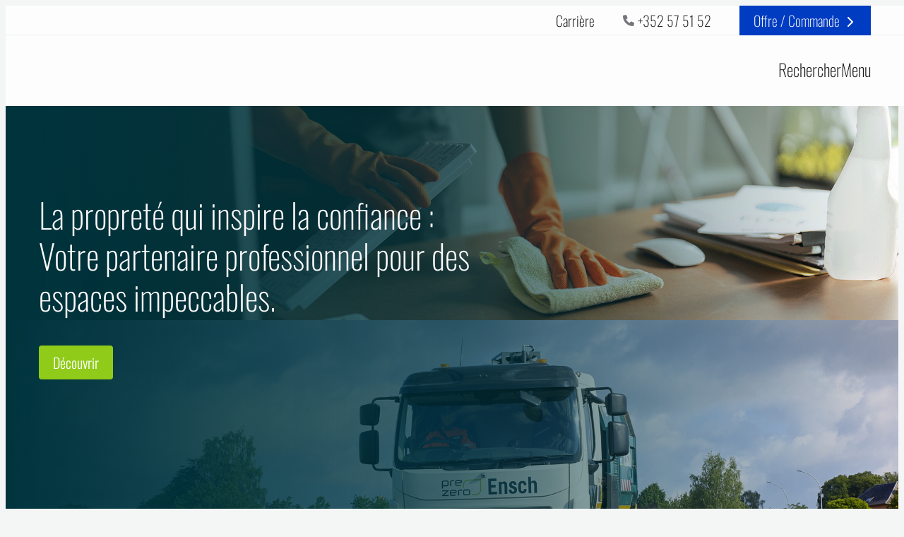

--- FILE ---
content_type: text/html; charset=UTF-8
request_url: https://ensch-prezero.lu/
body_size: 12842
content:
<!doctype html><html lang="fr"><head><script data-no-optimize="1">var litespeed_docref=sessionStorage.getItem("litespeed_docref");litespeed_docref&&(Object.defineProperty(document,"referrer",{get:function(){return litespeed_docref}}),sessionStorage.removeItem("litespeed_docref"));</script> <meta charset="UTF-8"><link data-optimized="2" rel="stylesheet" href="https://ensch-prezero.lu/wp-content/litespeed/css/f550b82b30d3e075d243fa1de7d9c9d2.css?ver=ec386" /><meta name="viewport" content="width=device-width, initial-scale=1"><link rel="profile" href="https://gmpg.org/xfn/11"><title>Service de Nettoyage Expert au Luxembourg - PreZero Ensch</title><meta name='robots' content='max-image-preview:large' /><link rel='dns-prefetch' href='//www.google.com' /><link rel="alternate" type="application/rss+xml" title="PreZero Ensch &raquo; Flux" href="https://ensch-prezero.lu/feed/" /><style id='classic-theme-styles-inline-css'>/*! This file is auto-generated */
.wp-block-button__link{color:#fff;background-color:#32373c;border-radius:9999px;box-shadow:none;text-decoration:none;padding:calc(.667em + 2px) calc(1.333em + 2px);font-size:1.125em}.wp-block-file__button{background:#32373c;color:#fff;text-decoration:none}</style><style id='global-styles-inline-css'>body{--wp--preset--color--black: #000000;--wp--preset--color--cyan-bluish-gray: #abb8c3;--wp--preset--color--white: #ffffff;--wp--preset--color--pale-pink: #f78da7;--wp--preset--color--vivid-red: #cf2e2e;--wp--preset--color--luminous-vivid-orange: #ff6900;--wp--preset--color--luminous-vivid-amber: #fcb900;--wp--preset--color--light-green-cyan: #7bdcb5;--wp--preset--color--vivid-green-cyan: #00d084;--wp--preset--color--pale-cyan-blue: #8ed1fc;--wp--preset--color--vivid-cyan-blue: #0693e3;--wp--preset--color--vivid-purple: #9b51e0;--wp--preset--gradient--vivid-cyan-blue-to-vivid-purple: linear-gradient(135deg,rgba(6,147,227,1) 0%,rgb(155,81,224) 100%);--wp--preset--gradient--light-green-cyan-to-vivid-green-cyan: linear-gradient(135deg,rgb(122,220,180) 0%,rgb(0,208,130) 100%);--wp--preset--gradient--luminous-vivid-amber-to-luminous-vivid-orange: linear-gradient(135deg,rgba(252,185,0,1) 0%,rgba(255,105,0,1) 100%);--wp--preset--gradient--luminous-vivid-orange-to-vivid-red: linear-gradient(135deg,rgba(255,105,0,1) 0%,rgb(207,46,46) 100%);--wp--preset--gradient--very-light-gray-to-cyan-bluish-gray: linear-gradient(135deg,rgb(238,238,238) 0%,rgb(169,184,195) 100%);--wp--preset--gradient--cool-to-warm-spectrum: linear-gradient(135deg,rgb(74,234,220) 0%,rgb(151,120,209) 20%,rgb(207,42,186) 40%,rgb(238,44,130) 60%,rgb(251,105,98) 80%,rgb(254,248,76) 100%);--wp--preset--gradient--blush-light-purple: linear-gradient(135deg,rgb(255,206,236) 0%,rgb(152,150,240) 100%);--wp--preset--gradient--blush-bordeaux: linear-gradient(135deg,rgb(254,205,165) 0%,rgb(254,45,45) 50%,rgb(107,0,62) 100%);--wp--preset--gradient--luminous-dusk: linear-gradient(135deg,rgb(255,203,112) 0%,rgb(199,81,192) 50%,rgb(65,88,208) 100%);--wp--preset--gradient--pale-ocean: linear-gradient(135deg,rgb(255,245,203) 0%,rgb(182,227,212) 50%,rgb(51,167,181) 100%);--wp--preset--gradient--electric-grass: linear-gradient(135deg,rgb(202,248,128) 0%,rgb(113,206,126) 100%);--wp--preset--gradient--midnight: linear-gradient(135deg,rgb(2,3,129) 0%,rgb(40,116,252) 100%);--wp--preset--font-size--small: 13px;--wp--preset--font-size--medium: 20px;--wp--preset--font-size--large: 36px;--wp--preset--font-size--x-large: 42px;--wp--preset--spacing--20: 0.44rem;--wp--preset--spacing--30: 0.67rem;--wp--preset--spacing--40: 1rem;--wp--preset--spacing--50: 1.5rem;--wp--preset--spacing--60: 2.25rem;--wp--preset--spacing--70: 3.38rem;--wp--preset--spacing--80: 5.06rem;--wp--preset--shadow--natural: 6px 6px 9px rgba(0, 0, 0, 0.2);--wp--preset--shadow--deep: 12px 12px 50px rgba(0, 0, 0, 0.4);--wp--preset--shadow--sharp: 6px 6px 0px rgba(0, 0, 0, 0.2);--wp--preset--shadow--outlined: 6px 6px 0px -3px rgba(255, 255, 255, 1), 6px 6px rgba(0, 0, 0, 1);--wp--preset--shadow--crisp: 6px 6px 0px rgba(0, 0, 0, 1);}:where(.is-layout-flex){gap: 0.5em;}:where(.is-layout-grid){gap: 0.5em;}body .is-layout-flex{display: flex;}body .is-layout-flex{flex-wrap: wrap;align-items: center;}body .is-layout-flex > *{margin: 0;}body .is-layout-grid{display: grid;}body .is-layout-grid > *{margin: 0;}:where(.wp-block-columns.is-layout-flex){gap: 2em;}:where(.wp-block-columns.is-layout-grid){gap: 2em;}:where(.wp-block-post-template.is-layout-flex){gap: 1.25em;}:where(.wp-block-post-template.is-layout-grid){gap: 1.25em;}.has-black-color{color: var(--wp--preset--color--black) !important;}.has-cyan-bluish-gray-color{color: var(--wp--preset--color--cyan-bluish-gray) !important;}.has-white-color{color: var(--wp--preset--color--white) !important;}.has-pale-pink-color{color: var(--wp--preset--color--pale-pink) !important;}.has-vivid-red-color{color: var(--wp--preset--color--vivid-red) !important;}.has-luminous-vivid-orange-color{color: var(--wp--preset--color--luminous-vivid-orange) !important;}.has-luminous-vivid-amber-color{color: var(--wp--preset--color--luminous-vivid-amber) !important;}.has-light-green-cyan-color{color: var(--wp--preset--color--light-green-cyan) !important;}.has-vivid-green-cyan-color{color: var(--wp--preset--color--vivid-green-cyan) !important;}.has-pale-cyan-blue-color{color: var(--wp--preset--color--pale-cyan-blue) !important;}.has-vivid-cyan-blue-color{color: var(--wp--preset--color--vivid-cyan-blue) !important;}.has-vivid-purple-color{color: var(--wp--preset--color--vivid-purple) !important;}.has-black-background-color{background-color: var(--wp--preset--color--black) !important;}.has-cyan-bluish-gray-background-color{background-color: var(--wp--preset--color--cyan-bluish-gray) !important;}.has-white-background-color{background-color: var(--wp--preset--color--white) !important;}.has-pale-pink-background-color{background-color: var(--wp--preset--color--pale-pink) !important;}.has-vivid-red-background-color{background-color: var(--wp--preset--color--vivid-red) !important;}.has-luminous-vivid-orange-background-color{background-color: var(--wp--preset--color--luminous-vivid-orange) !important;}.has-luminous-vivid-amber-background-color{background-color: var(--wp--preset--color--luminous-vivid-amber) !important;}.has-light-green-cyan-background-color{background-color: var(--wp--preset--color--light-green-cyan) !important;}.has-vivid-green-cyan-background-color{background-color: var(--wp--preset--color--vivid-green-cyan) !important;}.has-pale-cyan-blue-background-color{background-color: var(--wp--preset--color--pale-cyan-blue) !important;}.has-vivid-cyan-blue-background-color{background-color: var(--wp--preset--color--vivid-cyan-blue) !important;}.has-vivid-purple-background-color{background-color: var(--wp--preset--color--vivid-purple) !important;}.has-black-border-color{border-color: var(--wp--preset--color--black) !important;}.has-cyan-bluish-gray-border-color{border-color: var(--wp--preset--color--cyan-bluish-gray) !important;}.has-white-border-color{border-color: var(--wp--preset--color--white) !important;}.has-pale-pink-border-color{border-color: var(--wp--preset--color--pale-pink) !important;}.has-vivid-red-border-color{border-color: var(--wp--preset--color--vivid-red) !important;}.has-luminous-vivid-orange-border-color{border-color: var(--wp--preset--color--luminous-vivid-orange) !important;}.has-luminous-vivid-amber-border-color{border-color: var(--wp--preset--color--luminous-vivid-amber) !important;}.has-light-green-cyan-border-color{border-color: var(--wp--preset--color--light-green-cyan) !important;}.has-vivid-green-cyan-border-color{border-color: var(--wp--preset--color--vivid-green-cyan) !important;}.has-pale-cyan-blue-border-color{border-color: var(--wp--preset--color--pale-cyan-blue) !important;}.has-vivid-cyan-blue-border-color{border-color: var(--wp--preset--color--vivid-cyan-blue) !important;}.has-vivid-purple-border-color{border-color: var(--wp--preset--color--vivid-purple) !important;}.has-vivid-cyan-blue-to-vivid-purple-gradient-background{background: var(--wp--preset--gradient--vivid-cyan-blue-to-vivid-purple) !important;}.has-light-green-cyan-to-vivid-green-cyan-gradient-background{background: var(--wp--preset--gradient--light-green-cyan-to-vivid-green-cyan) !important;}.has-luminous-vivid-amber-to-luminous-vivid-orange-gradient-background{background: var(--wp--preset--gradient--luminous-vivid-amber-to-luminous-vivid-orange) !important;}.has-luminous-vivid-orange-to-vivid-red-gradient-background{background: var(--wp--preset--gradient--luminous-vivid-orange-to-vivid-red) !important;}.has-very-light-gray-to-cyan-bluish-gray-gradient-background{background: var(--wp--preset--gradient--very-light-gray-to-cyan-bluish-gray) !important;}.has-cool-to-warm-spectrum-gradient-background{background: var(--wp--preset--gradient--cool-to-warm-spectrum) !important;}.has-blush-light-purple-gradient-background{background: var(--wp--preset--gradient--blush-light-purple) !important;}.has-blush-bordeaux-gradient-background{background: var(--wp--preset--gradient--blush-bordeaux) !important;}.has-luminous-dusk-gradient-background{background: var(--wp--preset--gradient--luminous-dusk) !important;}.has-pale-ocean-gradient-background{background: var(--wp--preset--gradient--pale-ocean) !important;}.has-electric-grass-gradient-background{background: var(--wp--preset--gradient--electric-grass) !important;}.has-midnight-gradient-background{background: var(--wp--preset--gradient--midnight) !important;}.has-small-font-size{font-size: var(--wp--preset--font-size--small) !important;}.has-medium-font-size{font-size: var(--wp--preset--font-size--medium) !important;}.has-large-font-size{font-size: var(--wp--preset--font-size--large) !important;}.has-x-large-font-size{font-size: var(--wp--preset--font-size--x-large) !important;}
.wp-block-navigation a:where(:not(.wp-element-button)){color: inherit;}
:where(.wp-block-post-template.is-layout-flex){gap: 1.25em;}:where(.wp-block-post-template.is-layout-grid){gap: 1.25em;}
:where(.wp-block-columns.is-layout-flex){gap: 2em;}:where(.wp-block-columns.is-layout-grid){gap: 2em;}
.wp-block-pullquote{font-size: 1.5em;line-height: 1.6;}</style> <script type="litespeed/javascript" data-src="https://ensch-prezero.lu/wp-includes/js/jquery/jquery.min.js" id="jquery-core-js"></script> <link rel="https://api.w.org/" href="https://ensch-prezero.lu/wp-json/" /><link rel="alternate" type="application/json" href="https://ensch-prezero.lu/wp-json/wp/v2/pages/8" /><link rel="canonical" href="https://ensch-prezero.lu/" /><link rel='shortlink' href='https://ensch-prezero.lu/' /><link rel="alternate" type="application/json+oembed" href="https://ensch-prezero.lu/wp-json/oembed/1.0/embed?url=https%3A%2F%2Fensch-prezero.lu%2F" /><link rel="alternate" type="text/xml+oembed" href="https://ensch-prezero.lu/wp-json/oembed/1.0/embed?url=https%3A%2F%2Fensch-prezero.lu%2F&#038;format=xml" /><style>.qtranxs_flag_fr {background-image: url(https://ensch-prezero.lu/wp-content/plugins/qtranslate-xt-3.15.2/flags/fr.png); background-repeat: no-repeat;}</style><link hreflang="fr" href="https://ensch-prezero.lu/" rel="alternate" /><link hreflang="x-default" href="https://ensch-prezero.lu/" rel="alternate" /><meta name="generator" content="qTranslate-XT 3.15.2" /><meta name="description" content="Nettoyage ✔︎ Recyclage ✔︎ Éco-solutions pour un futur propre ✔︎ Votre partenaire écologique ▶︎ Mettez notre expérience à votre service !"><meta name="author" content="noosphere"><meta name="date" content="2023-10-09T09:31:01+00:00">
<noscript><style>.lazyload[data-src]{display:none !important;}</style></noscript><style>.lazyload{background-image:none !important;}.lazyload:before{background-image:none !important;}</style><link rel="icon" href="https://ensch-prezero.lu/wp-content/uploads/2024/02/favicon.png" sizes="32x32" /><link rel="icon" href="https://ensch-prezero.lu/wp-content/uploads/2024/02/favicon.png" sizes="192x192" /><link rel="apple-touch-icon" href="https://ensch-prezero.lu/wp-content/uploads/2024/02/favicon.png" /><meta name="msapplication-TileImage" content="https://ensch-prezero.lu/wp-content/uploads/2024/02/favicon.png" />
 <script type="litespeed/javascript" data-src="https://cdn.cookielaw.org/consent/018dd690-5649-7028-a42a-bfa926bb7db4/OtAutoBlock.js"></script> <script type="litespeed/javascript" data-src="https://cdn.cookielaw.org/scripttemplates/otSDKStub.js" data-document-language="true" charset="UTF-8" data-domain-script="018dd690-5649-7028-a42a-bfa926bb7db4"></script> <script type="litespeed/javascript">function OptanonWrapper(){}</script> 
 <script type="litespeed/javascript">(function(w,d,s,l,i){w[l]=w[l]||[];w[l].push({'gtm.start':new Date().getTime(),event:'gtm.js'});var f=d.getElementsByTagName(s)[0],j=d.createElement(s),dl=l!='dataLayer'?'&l='+l:'';j.async=!0;j.src='https: //www.googletagmanager.com/gtm.js?id='+i+dl;f.parentNode.insertBefore(j,f)})(window,document,'script','dataLayer','GTM-TJ64DFJ6')</script> </head><body class="home page-template page-template-frontpage page-template-frontpage-php page page-id-8">
<noscript><iframe data-lazyloaded="1" src="about:blank" data-litespeed-src="https://www.googletagmanager.com/ns.html?id=GTM-TJ64DFJ6" height="0" width="0" style="display:none;visibility:hidden"></iframe></noscript><header class="site-header"><div class="top-bar mobile-hidden"><div class="container h-100 d-flex justify-content-between align-items-center top-bar-helper"><div class="language-selector d-flex justify-content-between align-items-center">
<a href="https://ensch-prezero.lu/fr/" class="active">
fr						</a></div><div class="other-links d-flex justify-content-between align-items-center">
<a href="/carriere">
Carrière					</a>
<a href="tel:+352 57 51 52" class="tel-link">
<i class="fa fa-phone"></i>
+352 57 51 52					</a>
<a href="/demande-doffre" class="cta-link">
Offre / Commande						<i class="fa-solid fa-chevron-right"></i>
</a></div></div></div><div class="header-content container d-flex justify-content-between align-items-center mobile-hidden">
<a href="/">
<img src="[data-uri]" alt="Logo" class="logo lazyload" data-src="https://ensch-prezero.lu/wp-content/themes/ensch/assets/images/logo/logo-ensch-n.png" decoding="async" data-eio-rwidth="871" data-eio-rheight="149"><noscript><img src="https://ensch-prezero.lu/wp-content/themes/ensch/assets/images/logo/logo-ensch-n.png" alt="Logo" class="logo" data-eio="l"></noscript>
</a><div class="nav-content d-flex justify-content-center align-items-center">
<a href="/demande-doffre" class="cta-link affix btn btn-blue">
Offre / Commande					<i class="fa-solid fa-chevron-right"></i>
</a><div class="search-action link-action">
<span>
Rechercher					</span></div><div class="menu-action link-action">
<span>
Menu					</span></div></div></div><div class="header-mobile mobile-only"><div class="container mobile-center"><div class="d-flex justify-content-between align-items-center mobile-menu-container">
<a href="/">
<img src="[data-uri]" alt="Logo" class="logo lazyload" data-src="https://ensch-prezero.lu/wp-content/themes/ensch/assets/images/logo/logo-ensch-n.png" decoding="async" data-eio-rwidth="871" data-eio-rheight="149"><noscript><img src="https://ensch-prezero.lu/wp-content/themes/ensch/assets/images/logo/logo-ensch-n.png" alt="Logo" class="logo" data-eio="l"></noscript>
</a><div class="navigation-action navigation-mobile-menu menu-action">
<span class="lines"></span></div></div></div></div><div class="overlaypage"><div class="container"><div class="header d-flex justify-content-between align-items-center">
<a class="mobile-hidden" href="/">
<img src="[data-uri]" alt="Logo" class="logo lazyload" data-src="https://ensch-prezero.lu/wp-content/themes/ensch/assets/images/logo/logo-ensch-n-white.png" decoding="async" data-eio-rwidth="871" data-eio-rheight="149"><noscript><img src="https://ensch-prezero.lu/wp-content/themes/ensch/assets/images/logo/logo-ensch-n-white.png" alt="Logo" class="logo" data-eio="l"></noscript>
</a>
<a class="btn btn-green cta-link mobile-hidden" href="/demande-doffre">
Offre / Commande						<i class="fa-solid fa-chevron-right"></i>
</a><div class="close-menu hover-green btn no-background mobile-hidden">
<span class="menu-text">
Fermer le menu						</span>
<span class="search-text">
Fermer						</span>
<i class="fa-solid fa-times"></i></div>
<a class="btn btn-blue cta-link mobile-only" href="/demande-doffre">
Offre / Commande						<i class="fa-solid fa-chevron-right"></i>
</a></div><div class="menu-container"><div class="menu-menu-header-container"><ul id="menu-menu-header" class="list-unstyled menu-list"><li class='menu-item menu-item-type-post_type menu-item-object-page menu-item-has-children'><a class="main-link" href="https://ensch-prezero.lu/a-propos/">PreZero Ensch<span class="action-submenu mobile-only"><i class="fa-solid fa-chevron-down"></i></span></a><ul class="sub-menu"><li class='menu-item menu-item-type-post_type menu-item-object-page'><a class="" href="https://ensch-prezero.lu/a-propos/qui-sommes-nous/">L’entreprise PreZero</a></li><li class='menu-item menu-item-type-post_type menu-item-object-page'><a class="" href="https://ensch-prezero.lu/a-propos/nos-valeurs/">Nos valeurs</a></li><li class='menu-item menu-item-type-post_type menu-item-object-page'><a class="" href="https://ensch-prezero.lu/a-propos/notre-engagement-en-faveur-de-lenvironnement-de-la-securite-et-de-lethique/">Notre engagement en faveur de l’environnement, de la sécurité et de l’éthique.</a></li><li class='no-submenu menu-item menu-item-type-post_type menu-item-object-page'><a class="" href="https://ensch-prezero.lu/a-propos/certifications/">Nos certifications</a></li></ul></li><li class='menu-item menu-item-type-post_type menu-item-object-page menu-item-has-children'><a class="main-link" href="https://ensch-prezero.lu/services/">Services de nettoyage<span class="action-submenu mobile-only"><i class="fa-solid fa-chevron-down"></i></span></a><ul class="sub-menu"><li class='menu-item menu-item-type-post_type menu-item-object-services'><a class="" href="https://ensch-prezero.lu/services/nettoyage-de-locaux/">Nettoyage de bureaux et locaux</a></li><li class='menu-item menu-item-type-post_type menu-item-object-services'><a class="" href="https://ensch-prezero.lu/services/nettoyage-pour-particulier/">Nettoyage pour particuliers</a></li><li class='menu-item menu-item-type-post_type menu-item-object-services'><a class="" href="https://ensch-prezero.lu/services/nettoyage-de-vitres/">Nettoyage de vos vitres, volets et bardages</a></li><li class='menu-item menu-item-type-post_type menu-item-object-services'><a class="" href="https://ensch-prezero.lu/services/balayage-de-voiries/">Balayage de voiries</a></li><li class='menu-item menu-item-type-post_type menu-item-object-services'><a class="" href="https://ensch-prezero.lu/services/salage-deneigement/">Service de salage et déneigement</a></li><li class='menu-item menu-item-type-post_type menu-item-object-services'><a class="" href="https://ensch-prezero.lu/services/entretien-des-espaces-verts-solutions-pour-particuliers-et-professionnels/">Entretien des espaces verts : solutions pour particuliers et professionnels</a></li><li class='menu-item menu-item-type-post_type menu-item-object-services'><a class="" href="https://ensch-prezero.lu/services/vente-et-fourniture-dequipements-sanitaires/">Équipements sanitaires et installation pour les entreprises</a></li><li class='menu-item menu-item-type-post_type menu-item-object-services'><a class="" href="https://ensch-prezero.lu/services/nettoyage-en-copropriete/">Nettoyage en copropriété</a></li></ul></li><li class='menu-item menu-item-type-post_type menu-item-object-page menu-item-has-children'><a class="main-link" href="https://ensch-prezero.lu/equipements/">Equipements<span class="action-submenu mobile-only"><i class="fa-solid fa-chevron-down"></i></span></a><ul class="sub-menu"><li class='menu-item menu-item-type-post_type menu-item-object-equipements'><a class="" href="https://ensch-prezero.lu/equipements/camion-avec-hayon/">Camion avec hayon</a></li><li class='menu-item menu-item-type-post_type menu-item-object-equipements'><a class="" href="https://ensch-prezero.lu/equipements/nacelle/">Nacelle</a></li><li class='menu-item menu-item-type-post_type menu-item-object-equipements'><a class="" href="https://ensch-prezero.lu/equipements/nettoyeurs-haute-pression/">Nettoyeurs haute pression</a></li><li class='menu-item menu-item-type-post_type menu-item-object-equipements'><a class="" href="https://ensch-prezero.lu/equipements/saleuses-et-chasse-neige/">Saleuses et chasse-neige</a></li><li class='menu-item menu-item-type-post_type menu-item-object-equipements'><a class="" href="https://ensch-prezero.lu/equipements/auto-laveuses/">Auto-laveuses</a></li><li class='menu-item menu-item-type-post_type menu-item-object-equipements'><a class="" href="https://ensch-prezero.lu/equipements/balayeuses/">Balayeuses</a></li></ul></li><li class='menu-item menu-item-type-post_type menu-item-object-page menu-item-has-children'><a class="main-link" href="https://ensch-prezero.lu/carriere/">Carrière<span class="action-submenu mobile-only"><i class="fa-solid fa-chevron-down"></i></span></a><ul class="sub-menu"><li class='menu-item menu-item-type-post_type menu-item-object-page'><a class="" href="https://ensch-prezero.lu/carriere/jobs/">Jobs</a></li><li class='menu-item menu-item-type-post_type menu-item-object-page'><a class="" href="https://ensch-prezero.lu/carriere/travailler-chez-prezero/">Travailler chez PreZero</a></li><li class='menu-item menu-item-type-post_type menu-item-object-page'><a class="" href="https://ensch-prezero.lu/carriere/contact-jobs/">Contact</a></li></ul></li><li class='menu-item menu-item-type-post_type menu-item-object-page menu-item-has-children'><a class="main-link" href="https://ensch-prezero.lu/contact/">Contactez-nous<span class="action-submenu mobile-only"><i class="fa-solid fa-chevron-down"></i></span></a><ul class="sub-menu"><li class='scroll-offset menu-item menu-item-type-custom menu-item-object-custom'><a class="" href="/contact#contact-form">Formulaire de contact</a></li><li class='scroll-offset menu-item menu-item-type-custom menu-item-object-custom'><a class="" href="/contact#map">Plan d&#039;accès</a></li></ul></li></ul></div></div><div class="language-selector mobile-only"></div><div class="search-field">
<span class="search-title">
Recherche					</span><form role="search" action="https://ensch-prezero.lu/" class="search-form" method="GET"><div class="form_field"><div class="form_field_input">
<input type="search" name="s" class="search-text" value="" placeholder="Recherche...">
<input type="submit" class="btn btn-blue" value="Rechercher"></div></div></form></div></div></div></header><div class="footer-mobile mobile-only"><div class="container"><div class="d-flex justify-content-between align-items-center"><div class="search-input"><form role="search" action="https://ensch-prezero.lu/" class="search-form" method="GET"><div class="form_field_input"><div class="search-action-icon hover-green">
<i class="fa fa-search" aria-hidden="true"></i></div>
<input type="search" name="s" class="search-text" value="" placeholder="Recherche..."></div></form></div><div class="basic-links">
<a class="hover-green" href="tel:+352 57 51 52" class="tel-link" aria-label="Téléphone">
<i class="fa fa-phone"></i>
</a>
<a class="hover-green" href="mailto:ensch@ensch-prezero.lu" class="email-link" aria-label="Email">
<i class="fa fa-envelope"></i>
</a>
<a class="hover-green" href="/contact" class="cta-link" aria-label="Offre / Commande">
<i class="fa-solid fa-location-dot"></i>
</a></div></div></div></div><main id="homepage" class="site-main"><div class="header-hero"><div class="slider-image"><div class="item ">
<img width="1920" height="460" src="https://ensch-prezero.lu/wp-content/uploads/2023/11/nettoyage-clavier.png" class="attachment-full size-full" alt="" data-no-lazy="1" decoding="async" fetchpriority="high" srcset="https://ensch-prezero.lu/wp-content/uploads/2023/11/nettoyage-clavier.png 1920w, https://ensch-prezero.lu/wp-content/uploads/2023/11/nettoyage-clavier-300x72.png 300w, https://ensch-prezero.lu/wp-content/uploads/2023/11/nettoyage-clavier-1024x245.png 1024w, https://ensch-prezero.lu/wp-content/uploads/2023/11/nettoyage-clavier-768x184.png 768w, https://ensch-prezero.lu/wp-content/uploads/2023/11/nettoyage-clavier-130x31.png 130w" sizes="(max-width: 1920px) 100vw, 1920px" /></div><div class="item ">
<img width="1920" height="751" src="https://ensch-prezero.lu/wp-content/uploads/2024/07/0008_Ensch_Balayeuse_5_5M3_5469__1920x750_.jpg" class="attachment-full size-full" alt="" data-no-lazy="1" decoding="async" srcset="https://ensch-prezero.lu/wp-content/uploads/2024/07/0008_Ensch_Balayeuse_5_5M3_5469__1920x750_.jpg 1920w, https://ensch-prezero.lu/wp-content/uploads/2024/07/0008_Ensch_Balayeuse_5_5M3_5469__1920x750_-300x117.jpg 300w, https://ensch-prezero.lu/wp-content/uploads/2024/07/0008_Ensch_Balayeuse_5_5M3_5469__1920x750_-1024x401.jpg 1024w, https://ensch-prezero.lu/wp-content/uploads/2024/07/0008_Ensch_Balayeuse_5_5M3_5469__1920x750_-768x300.jpg 768w, https://ensch-prezero.lu/wp-content/uploads/2024/07/0008_Ensch_Balayeuse_5_5M3_5469__1920x750_-130x51.jpg 130w" sizes="(max-width: 1920px) 100vw, 1920px" /></div><div class="item ">
<img width="1920" height="751" src="https://ensch-prezero.lu/wp-content/uploads/2024/07/0008_Ensch_Nettoyage_vitres_R511408__1920_x_750_.jpg" class="attachment-full size-full" alt="" data-no-lazy="1" decoding="async" srcset="https://ensch-prezero.lu/wp-content/uploads/2024/07/0008_Ensch_Nettoyage_vitres_R511408__1920_x_750_.jpg 1920w, https://ensch-prezero.lu/wp-content/uploads/2024/07/0008_Ensch_Nettoyage_vitres_R511408__1920_x_750_-300x117.jpg 300w, https://ensch-prezero.lu/wp-content/uploads/2024/07/0008_Ensch_Nettoyage_vitres_R511408__1920_x_750_-1024x401.jpg 1024w, https://ensch-prezero.lu/wp-content/uploads/2024/07/0008_Ensch_Nettoyage_vitres_R511408__1920_x_750_-768x300.jpg 768w, https://ensch-prezero.lu/wp-content/uploads/2024/07/0008_Ensch_Nettoyage_vitres_R511408__1920_x_750_-130x51.jpg 130w" sizes="(max-width: 1920px) 100vw, 1920px" /></div></div><div class="hero-content container"><h1 class="main-title h1-like">La propreté qui inspire la confiance :<br> Votre partenaire professionnel pour des espaces impeccables.</h1>                                                    <a href="#main-content" class="btn btn-green btn-scroll mt-2">
Découvrir                </a></div></div><div id="main-content" class="page-content section-padding"><div class="main-content"><section class="services-list-bigger"><div class="text-content wysiwyg container"><h2 class="main-title h1-like">
Découvrez nos services au Luxembourg</h2><div class="text-container-60 mb-2"><p>Faites-nous confiance pour des solutions fiables, efficaces et adaptées à chaque espace et exigence.</p></div></div><div class="services-list container bigger slick"><div class="service-item">
<a class="service-link" href="https://ensch-prezero.lu/services/nettoyage-de-locaux/">
<span class="hidden">Nettoyage de bureaux et locaux</span>
</a><div class="service-item-background lazyload" style="" data-back="https://ensch-prezero.lu/wp-content/uploads/2023/10/ensch-services-aux-entreprises-352x232-1.jpeg"><div class="service-item-caption">
<span class="caption-header">
<span class="h4-like">Nettoyage de bureaux et locaux</span>
</span>
<a href="https://ensch-prezero.lu/demande-doffre/#off?service=nettoyage-de-locaux" class="caption-content">
<span class="button">
Offre / Commande                                    <i class="fa-solid fa-chevron-right"></i>
</span>
</a>
<span class="caption-footer">
<span class="label icon icon-infos">
<i class="fa-solid fa-circle-info"></i>Plus d'infos                                </span>
</span></div></div></div><div class="service-item">
<a class="service-link" href="https://ensch-prezero.lu/services/nettoyage-pour-particulier/">
<span class="hidden">Nettoyage pour particuliers</span>
</a><div class="service-item-background lazyload" style="" data-back="https://ensch-prezero.lu/wp-content/uploads/2023/10/nettoyage-particulier2-500x500.jpeg"><div class="service-item-caption">
<span class="caption-header">
<span class="h4-like">Nettoyage pour particuliers</span>
</span>
<a href="https://ensch-prezero.lu/demande-doffre/#off?service=nettoyage-pour-particulier" class="caption-content">
<span class="button">
Offre / Commande                                    <i class="fa-solid fa-chevron-right"></i>
</span>
</a>
<span class="caption-footer">
<span class="label icon icon-infos">
<i class="fa-solid fa-circle-info"></i>Plus d'infos                                </span>
</span></div></div></div><div class="service-item">
<a class="service-link" href="https://ensch-prezero.lu/services/nettoyage-de-vitres/">
<span class="hidden">Nettoyage de vos vitres, volets et bardages</span>
</a><div class="service-item-background lazyload" style="" data-back="https://ensch-prezero.lu/wp-content/uploads/2023/11/0037_Ensch_Nettoyage_vitres_R511450__1000_x_1000_-500x500.jpg"><div class="service-item-caption">
<span class="caption-header">
<span class="h4-like">Nettoyage de vos vitres, volets et bardages</span>
</span>
<a href="https://ensch-prezero.lu/demande-doffre/#off?service=nettoyage-de-vitres" class="caption-content">
<span class="button">
Offre / Commande                                    <i class="fa-solid fa-chevron-right"></i>
</span>
</a>
<span class="caption-footer">
<span class="label icon icon-infos">
<i class="fa-solid fa-circle-info"></i>Plus d'infos                                </span>
</span></div></div></div><div class="service-item">
<a class="service-link" href="https://ensch-prezero.lu/services/balayage-de-voiries/">
<span class="hidden">Balayage de voiries</span>
</a><div class="service-item-background lazyload" style="" data-back="https://ensch-prezero.lu/wp-content/uploads/2023/11/Ensch_Balayeuse_8M3_5874__1000_x_1000_-500x500.jpg"><div class="service-item-caption">
<span class="caption-header">
<span class="h4-like">Balayage de voiries</span>
</span>
<a href="https://ensch-prezero.lu/demande-doffre/#off?service=balayage-de-voiries" class="caption-content">
<span class="button">
Offre / Commande                                    <i class="fa-solid fa-chevron-right"></i>
</span>
</a>
<span class="caption-footer">
<span class="label icon icon-infos">
<i class="fa-solid fa-circle-info"></i>Plus d'infos                                </span>
</span></div></div></div><div class="service-item">
<a class="service-link" href="https://ensch-prezero.lu/services/salage-deneigement/">
<span class="hidden">Service de salage et déneigement</span>
</a><div class="service-item-background lazyload" style="" data-back="https://ensch-prezero.lu/wp-content/uploads/2023/11/0004__1000_x_1000__ENSCH_Saleuse_4401-500x500.jpg"><div class="service-item-caption">
<span class="caption-header">
<span class="h4-like">Service de salage et déneigement</span>
</span>
<a href="https://ensch-prezero.lu/demande-doffre/#off?service=salage-deneigement" class="caption-content">
<span class="button">
Offre / Commande                                    <i class="fa-solid fa-chevron-right"></i>
</span>
</a>
<span class="caption-footer">
<span class="label icon icon-infos">
<i class="fa-solid fa-circle-info"></i>Plus d'infos                                </span>
</span></div></div></div><div class="service-item">
<a class="service-link" href="https://ensch-prezero.lu/services/vente-et-fourniture-dequipements-sanitaires/">
<span class="hidden">Équipements sanitaires et installation pour les entreprises</span>
</a><div class="service-item-background lazyload" style="" data-back="https://ensch-prezero.lu/wp-content/uploads/2023/11/distributeur-savon2-500x500.jpeg"><div class="service-item-caption">
<span class="caption-header">
<span class="h4-like">Équipements sanitaires et installation pour les entreprises</span>
</span>
<a href="https://ensch-prezero.lu/demande-doffre/#off?service=vente-et-fourniture-dequipements-sanitaires" class="caption-content">
<span class="button">
Offre / Commande                                    <i class="fa-solid fa-chevron-right"></i>
</span>
</a>
<span class="caption-footer">
<span class="label icon icon-infos">
<i class="fa-solid fa-circle-info"></i>Plus d'infos                                </span>
</span></div></div></div><div class="service-item">
<a class="service-link" href="https://ensch-prezero.lu/services/entretien-des-espaces-verts-solutions-pour-particuliers-et-professionnels/">
<span class="hidden">Entretien des espaces verts : solutions pour particuliers et professionnels</span>
</a><div class="service-item-background lazyload" style="" data-back="https://ensch-prezero.lu/wp-content/uploads/2023/11/tonte-500x500.jpeg"><div class="service-item-caption">
<span class="caption-header">
<span class="h4-like">Entretien des espaces verts : solutions pour particuliers et professionnels</span>
</span>
<a href="https://ensch-prezero.lu/demande-doffre/#off?service=entretien-des-espaces-verts-solutions-pour-particuliers-et-professionnels" class="caption-content">
<span class="button">
Offre / Commande                                    <i class="fa-solid fa-chevron-right"></i>
</span>
</a>
<span class="caption-footer">
<span class="label icon icon-infos">
<i class="fa-solid fa-circle-info"></i>Plus d'infos                                </span>
</span></div></div></div><div class="service-item">
<a class="service-link" href="https://ensch-prezero.lu/services/nettoyage-en-copropriete/">
<span class="hidden">Nettoyage en copropriété</span>
</a><div class="service-item-background lazyload" style="" data-back="https://ensch-prezero.lu/wp-content/uploads/2023/10/ensch-services-352x232-1.jpeg"><div class="service-item-caption">
<span class="caption-header">
<span class="h4-like">Nettoyage en copropriété</span>
</span>
<a href="https://ensch-prezero.lu/demande-doffre/#off?service=nettoyage-en-copropriete" class="caption-content">
<span class="button">
Offre / Commande                                    <i class="fa-solid fa-chevron-right"></i>
</span>
</a>
<span class="caption-footer">
<span class="label icon icon-infos">
<i class="fa-solid fa-circle-info"></i>Plus d'infos                                </span>
</span></div></div></div></div><div class="slick-arrows">
<button class="slick-prev slick-arrow" aria-label="Previous" type="button">
<i class="fa-solid fa-chevron-left"></i>
</button>
<button class="slick-next slick-arrow" aria-label="Next" type="button">
<i class="fa-solid fa-chevron-right"></i>
</button></div></section><section class="brochure-section"><div class="bg-light-blue section-padding"><div class="container text-image-container"><div class="left-side"><h2 class="h1-like main-title">
Qui sommes-nous ?</h2><div class="wysiwyg mb-2"><p>Implantée depuis près de 50 ans au Grand-Duché de Luxembourg, la société PreZero Ensch est spécialisée dans le domaine du nettoyage.<br />
Nous intervenons auprès des entreprises, administrations et particuliers pour tout ce qui concerne le nettoyage des bâtiments et des bureaux, le nettoyage des vitres, le nettoyage haute pression ainsi que pour le balayage des rues, le salage et le déneigement.</p></div>
<a href="https://ensch-prezero.lu/a-propos/qui-sommes-nous/" class="btn btn-green">
<span class="button">
Lire plus                        </span>
</a></div><div class="image-content right-side">
<img width="469" height="329" src="[data-uri]" class="attachment-500x500 size-500x500 lazyload" alt="" decoding="async"   data-src="https://ensch-prezero.lu/wp-content/uploads/2023/11/BROCHURE_02.png" data-srcset="https://ensch-prezero.lu/wp-content/uploads/2023/11/BROCHURE_02.png 469w, https://ensch-prezero.lu/wp-content/uploads/2023/11/BROCHURE_02-300x210.png 300w, https://ensch-prezero.lu/wp-content/uploads/2023/11/BROCHURE_02-130x91.png 130w" data-sizes="auto" data-eio-rwidth="469" data-eio-rheight="329" /><noscript><img width="469" height="329" src="https://ensch-prezero.lu/wp-content/uploads/2023/11/BROCHURE_02.png" class="attachment-500x500 size-500x500" alt="" decoding="async" srcset="https://ensch-prezero.lu/wp-content/uploads/2023/11/BROCHURE_02.png 469w, https://ensch-prezero.lu/wp-content/uploads/2023/11/BROCHURE_02-300x210.png 300w, https://ensch-prezero.lu/wp-content/uploads/2023/11/BROCHURE_02-130x91.png 130w" sizes="(max-width: 469px) 100vw, 469px" data-eio="l" /></noscript>                <a href="https://ensch-prezero.lu/wp-content/uploads/2024/07/231016_Broch_Commerciale_page_a_page.pdf" class="btn btn-blue" target="_blank">
Télécharger la brochure                </a></div></div></div></section><section class="certification-section section-padding"><div class="container"><h2 class="h1-like main-title">
Nos certifications</h2><div class="certificat_list"><div class="certificat">
<img width="130" height="81" src="[data-uri]" class="attachment-130x130 size-130x130 lazyload" alt="" decoding="async"   data-src="https://ensch-prezero.lu/wp-content/uploads/2024/04/9001-14001-45001-130x81.png" data-srcset="https://ensch-prezero.lu/wp-content/uploads/2024/04/9001-14001-45001-130x81.png 130w, https://ensch-prezero.lu/wp-content/uploads/2024/04/9001-14001-45001-300x187.png 300w, https://ensch-prezero.lu/wp-content/uploads/2024/04/9001-14001-45001-1024x638.png 1024w, https://ensch-prezero.lu/wp-content/uploads/2024/04/9001-14001-45001-768x478.png 768w, https://ensch-prezero.lu/wp-content/uploads/2024/04/9001-14001-45001.png 1640w" data-sizes="auto" data-eio-rwidth="130" data-eio-rheight="81" /><noscript><img width="130" height="81" src="https://ensch-prezero.lu/wp-content/uploads/2024/04/9001-14001-45001-130x81.png" class="attachment-130x130 size-130x130" alt="" decoding="async" srcset="https://ensch-prezero.lu/wp-content/uploads/2024/04/9001-14001-45001-130x81.png 130w, https://ensch-prezero.lu/wp-content/uploads/2024/04/9001-14001-45001-300x187.png 300w, https://ensch-prezero.lu/wp-content/uploads/2024/04/9001-14001-45001-1024x638.png 1024w, https://ensch-prezero.lu/wp-content/uploads/2024/04/9001-14001-45001-768x478.png 768w, https://ensch-prezero.lu/wp-content/uploads/2024/04/9001-14001-45001.png 1640w" sizes="(max-width: 130px) 100vw, 130px" data-eio="l" /></noscript><div class="text-content"><h3 class="h4-like title">
ISO 9001, 14001 et 45001</h3><div class="text">
En avril 2024, PreZero Ensch a obtenu la triple certification ISO 9001 - 14001 et 45001 pour les domaines de la qualité, de l’environnement, de la santé et de la sécurité au travail. Cette triple certification permet à la société d’être reconnue sur les facteurs essentiels liés au bien-être et à la sécurité de l’ensemble de ses collaborateurs.</div></div></div><div class="certificat">
<img width="130" height="80" src="[data-uri]" class="attachment-130x130 size-130x130 lazyload" alt="" decoding="async"   data-src="https://ensch-prezero.lu/wp-content/uploads/2023/10/LOGO_SecherGesondLABEL-130x80.jpeg" data-srcset="https://ensch-prezero.lu/wp-content/uploads/2023/10/LOGO_SecherGesondLABEL-130x80.jpeg 130w, https://ensch-prezero.lu/wp-content/uploads/2023/10/LOGO_SecherGesondLABEL-300x184.jpeg 300w, https://ensch-prezero.lu/wp-content/uploads/2023/10/LOGO_SecherGesondLABEL.jpeg 343w" data-sizes="auto" data-eio-rwidth="130" data-eio-rheight="80" /><noscript><img width="130" height="80" src="https://ensch-prezero.lu/wp-content/uploads/2023/10/LOGO_SecherGesondLABEL-130x80.jpeg" class="attachment-130x130 size-130x130" alt="" decoding="async" srcset="https://ensch-prezero.lu/wp-content/uploads/2023/10/LOGO_SecherGesondLABEL-130x80.jpeg 130w, https://ensch-prezero.lu/wp-content/uploads/2023/10/LOGO_SecherGesondLABEL-300x184.jpeg 300w, https://ensch-prezero.lu/wp-content/uploads/2023/10/LOGO_SecherGesondLABEL.jpeg 343w" sizes="(max-width: 130px) 100vw, 130px" data-eio="l" /></noscript><div class="text-content"><h3 class="h4-like title">
Sécher & Gesond mat System</h3><div class="text">
Incarne un engagement fort envers la santé et la sécurité au travail. Conçue pour promouvoir des environnements de travail sûrs et sains, cette certification illustre l'adhésion aux meilleures pratiques et normes dans la gestion des risques professionnels.</div></div></div></div></div></section><section class="contact-map-section"><div class="container main-container"><div class="text-container"><h2 class="h1-like main-title contact-item">
Nous trouver</h2><div class="contact-infos contact-item add-line">
<a href="tel:+352 57 51 52" class="tel-link color-green hover-green">
<i class="fa-solid fa-phone"></i>
+352 57 51 52                </a>
<a href="mailto:ensch@ensch-prezero.lu" class="email-link color-green hover-green">
<i class="fa-solid fa-envelope"></i>
ensch@ensch-prezero.lu                </a></div><div class="adresse-info contact-item"><p>212, Z.A.E. Wolser B<br />
L-3452 Bettembourg</p></div></div><div class="map">
<iframe  style="border:0;" allowfullscreen="" loading="lazy" referrerpolicy="no-referrer-when-downgrade" title="Google Maps" data-src="https://www.google.com/maps/embed?pb=!1m14!1m8!1m3!1d6581.771923797571!2d6.082830891406587!3d49.50451453995692!3m2!1i1024!2i768!4f13.1!3m3!1m2!1s0x479536485bea4f7f%3A0x4e11221115729447!2sEnsch-Herzig!5e0!3m2!1sfr!2slu!4v1700034951693!5m2!1sfr!2slu" class="lazyload"></iframe></div></div></section></div></div></main><footer id="colophon" class="site-footer"><div class="container"><div class="infos-section"><div class="logo-language d-flex justify-content-between align-items-center"><div class="logo">
<img src="[data-uri]" alt="Ensch" data-src="https://ensch-prezero.lu/wp-content/themes/ensch/assets/images/logo/logo-ensch-n-white.png" decoding="async" class="lazyload" data-eio-rwidth="871" data-eio-rheight="149"><noscript><img src="https://ensch-prezero.lu/wp-content/themes/ensch/assets/images/logo/logo-ensch-n-white.png" alt="Ensch" data-eio="l"></noscript></div><div class="language-container"><div class="current-lang">
<i class="fa-solid fa-earth-europe"></i>
Français</div><div class="language-selector"><div class="language-items">
<a href="https://ensch-prezero.lu/fr/" class="language-item active">
Français								</a></div></div></div></div><div class="texte-cta-tel d-flex justify-content-between align-items-center"><div class="footer-texte">
PreZero Ensch s'engage pour un Luxembourg propre et écoresponsable. Notre vision : innover dans ce secteur pour préserver notre planète.</div><div class="cta-tel-container">
<a href="/demande-doffre" class="cta-link">
Offre / Commande						<i class="fa-solid fa-chevron-right"></i>
</a>
<a href="tel:+352 57 51 52" class="tel-link color-green hover-green">
<i class="fa-solid fa-phone"></i>
+352 57 51 52					</a></div></div></div><div class="footer-line"><div class="line"></div></div><div class="menu-section"><div class="menu-menu-header-container"><ul id="menu-menu-header-1" class="list-unstyled menu-list"><li class='menu-item menu-item-type-post_type menu-item-object-page menu-item-has-children'><a class="main-link" href="https://ensch-prezero.lu/a-propos/">PreZero Ensch</a><ul class="sub-menu"><li class='menu-item menu-item-type-post_type menu-item-object-page'><a class="" href="https://ensch-prezero.lu/a-propos/qui-sommes-nous/">L’entreprise PreZero</a></li><li class='menu-item menu-item-type-post_type menu-item-object-page'><a class="" href="https://ensch-prezero.lu/a-propos/nos-valeurs/">Nos valeurs</a></li><li class='menu-item menu-item-type-post_type menu-item-object-page'><a class="" href="https://ensch-prezero.lu/a-propos/notre-engagement-en-faveur-de-lenvironnement-de-la-securite-et-de-lethique/">Notre engagement en faveur de l’environnement, de la sécurité et de l’éthique.</a></li><li class='no-submenu menu-item menu-item-type-post_type menu-item-object-page'><a class="" href="https://ensch-prezero.lu/a-propos/certifications/">Nos certifications</a></li></ul></li><li class='menu-item menu-item-type-post_type menu-item-object-page menu-item-has-children'><a class="main-link" href="https://ensch-prezero.lu/services/">Services de nettoyage</a><ul class="sub-menu"><li class='menu-item menu-item-type-post_type menu-item-object-services'><a class="" href="https://ensch-prezero.lu/services/nettoyage-de-locaux/">Nettoyage de bureaux et locaux</a></li><li class='menu-item menu-item-type-post_type menu-item-object-services'><a class="" href="https://ensch-prezero.lu/services/nettoyage-pour-particulier/">Nettoyage pour particuliers</a></li><li class='menu-item menu-item-type-post_type menu-item-object-services'><a class="" href="https://ensch-prezero.lu/services/nettoyage-de-vitres/">Nettoyage de vos vitres, volets et bardages</a></li><li class='menu-item menu-item-type-post_type menu-item-object-services'><a class="" href="https://ensch-prezero.lu/services/balayage-de-voiries/">Balayage de voiries</a></li><li class='menu-item menu-item-type-post_type menu-item-object-services'><a class="" href="https://ensch-prezero.lu/services/salage-deneigement/">Service de salage et déneigement</a></li><li class='menu-item menu-item-type-post_type menu-item-object-services'><a class="" href="https://ensch-prezero.lu/services/entretien-des-espaces-verts-solutions-pour-particuliers-et-professionnels/">Entretien des espaces verts : solutions pour particuliers et professionnels</a></li><li class='menu-item menu-item-type-post_type menu-item-object-services'><a class="" href="https://ensch-prezero.lu/services/vente-et-fourniture-dequipements-sanitaires/">Équipements sanitaires et installation pour les entreprises</a></li><li class='menu-item menu-item-type-post_type menu-item-object-services'><a class="" href="https://ensch-prezero.lu/services/nettoyage-en-copropriete/">Nettoyage en copropriété</a></li></ul></li><li class='menu-item menu-item-type-post_type menu-item-object-page menu-item-has-children'><a class="main-link" href="https://ensch-prezero.lu/equipements/">Equipements</a><ul class="sub-menu"><li class='menu-item menu-item-type-post_type menu-item-object-equipements'><a class="" href="https://ensch-prezero.lu/equipements/camion-avec-hayon/">Camion avec hayon</a></li><li class='menu-item menu-item-type-post_type menu-item-object-equipements'><a class="" href="https://ensch-prezero.lu/equipements/nacelle/">Nacelle</a></li><li class='menu-item menu-item-type-post_type menu-item-object-equipements'><a class="" href="https://ensch-prezero.lu/equipements/nettoyeurs-haute-pression/">Nettoyeurs haute pression</a></li><li class='menu-item menu-item-type-post_type menu-item-object-equipements'><a class="" href="https://ensch-prezero.lu/equipements/saleuses-et-chasse-neige/">Saleuses et chasse-neige</a></li><li class='menu-item menu-item-type-post_type menu-item-object-equipements'><a class="" href="https://ensch-prezero.lu/equipements/auto-laveuses/">Auto-laveuses</a></li><li class='menu-item menu-item-type-post_type menu-item-object-equipements'><a class="" href="https://ensch-prezero.lu/equipements/balayeuses/">Balayeuses</a></li></ul></li><li class='menu-item menu-item-type-post_type menu-item-object-page menu-item-has-children'><a class="main-link" href="https://ensch-prezero.lu/carriere/">Carrière</a><ul class="sub-menu"><li class='menu-item menu-item-type-post_type menu-item-object-page'><a class="" href="https://ensch-prezero.lu/carriere/jobs/">Jobs</a></li><li class='menu-item menu-item-type-post_type menu-item-object-page'><a class="" href="https://ensch-prezero.lu/carriere/travailler-chez-prezero/">Travailler chez PreZero</a></li><li class='menu-item menu-item-type-post_type menu-item-object-page'><a class="" href="https://ensch-prezero.lu/carriere/contact-jobs/">Contact</a></li></ul></li><li class='menu-item menu-item-type-post_type menu-item-object-page menu-item-has-children'><a class="main-link" href="https://ensch-prezero.lu/contact/">Contactez-nous</a><ul class="sub-menu"><li class='scroll-offset menu-item menu-item-type-custom menu-item-object-custom'><a class="" href="/contact#contact-form">Formulaire de contact</a></li><li class='scroll-offset menu-item menu-item-type-custom menu-item-object-custom'><a class="" href="/contact#map">Plan d&#039;accès</a></li></ul></li></ul></div></div><div class="footer-line"><div class="line"></div></div><div class="site-info d-flex justify-content-between align-items-center"><div class="gdpr-menu"><div class="menu-menu-gdpr-container"><ul id="menu-menu-gdpr" class="list-unstyled gdpr-menu-list"><li id="menu-item-26" class="menu-item menu-item-type-post_type menu-item-object-page menu-item-26"><a href="https://ensch-prezero.lu/mentions-legales/">Mentions légales</a></li><li class="mobile-hidden separator"> -</li><li id="menu-item-27" class="menu-item menu-item-type-post_type menu-item-object-page menu-item-27"><a href="https://ensch-prezero.lu/cookies/">Information sur les cookies</a></li><li class="mobile-hidden separator"> -</li><li id="menu-item-473" class="menu-item menu-item-type-post_type menu-item-object-page menu-item-473"><a href="https://ensch-prezero.lu/protection-des-donnees/">Politique de protection des données</a></li><li class="mobile-hidden separator"> -</li><li id="menu-item-504" class="menu-item menu-item-type-post_type menu-item-object-page menu-item-504"><a href="https://ensch-prezero.lu/cg-de-vente/">CG de vente</a></li><li class="mobile-hidden separator"> -</li><li id="menu-item-667" class="menu-item menu-item-type-post_type menu-item-object-page menu-item-667"><a href="https://ensch-prezero.lu/cg-dachat-et-dexecution/">CG d’achat et d’exécution</a></li></ul></div></div>
<a href="http://www.noosphere.lu/" target="_blank" class="designed-by">
Made by <img src="[data-uri]" alt="Noosphere" data-src="https://ensch-prezero.lu/wp-content/themes/ensch/assets/images/logo/noos-logo-circle-white.svg" decoding="async" class="lazyload"><noscript><img src="https://ensch-prezero.lu/wp-content/themes/ensch/assets/images/logo/noos-logo-circle-white.svg" alt="Noosphere" data-eio="l"></noscript>
</a></div></div></footer> <script id="eio-lazy-load-js-before" type="litespeed/javascript">var eio_lazy_vars={"exactdn_domain":"","skip_autoscale":0,"threshold":0}</script> <script id="contact-form-7-js-extra" type="litespeed/javascript">var wpcf7={"api":{"root":"https:\/\/ensch-prezero.lu\/wp-json\/","namespace":"contact-form-7\/v1"},"cached":"1"}</script> <script id="Custom-script-js-extra" type="litespeed/javascript">var ajaxobj={"ajax_url":"https:\/\/ensch-prezero.lu\/wp-admin\/admin-ajax.php","security":"5a97ba320f"}</script> <script id="wpcf7cf-scripts-js-extra" type="litespeed/javascript">var wpcf7cf_global_settings={"ajaxurl":"https:\/\/ensch-prezero.lu\/wp-admin\/admin-ajax.php"}</script> <script defer src="https://www.google.com/recaptcha/api.js?render=6LdIBGwrAAAAAAXKa962apocYmyn8lWoJ88uqZ4F&amp;ver=3.0" id="google-recaptcha-js"></script> <script id="wpcf7-recaptcha-js-extra" type="litespeed/javascript">var wpcf7_recaptcha={"sitekey":"6LdIBGwrAAAAAAXKa962apocYmyn8lWoJ88uqZ4F","actions":{"homepage":"homepage","contactform":"contactform"}}</script> <script data-no-optimize="1">!function(t,e){"object"==typeof exports&&"undefined"!=typeof module?module.exports=e():"function"==typeof define&&define.amd?define(e):(t="undefined"!=typeof globalThis?globalThis:t||self).LazyLoad=e()}(this,function(){"use strict";function e(){return(e=Object.assign||function(t){for(var e=1;e<arguments.length;e++){var n,a=arguments[e];for(n in a)Object.prototype.hasOwnProperty.call(a,n)&&(t[n]=a[n])}return t}).apply(this,arguments)}function i(t){return e({},it,t)}function o(t,e){var n,a="LazyLoad::Initialized",i=new t(e);try{n=new CustomEvent(a,{detail:{instance:i}})}catch(t){(n=document.createEvent("CustomEvent")).initCustomEvent(a,!1,!1,{instance:i})}window.dispatchEvent(n)}function l(t,e){return t.getAttribute(gt+e)}function c(t){return l(t,bt)}function s(t,e){return function(t,e,n){e=gt+e;null!==n?t.setAttribute(e,n):t.removeAttribute(e)}(t,bt,e)}function r(t){return s(t,null),0}function u(t){return null===c(t)}function d(t){return c(t)===vt}function f(t,e,n,a){t&&(void 0===a?void 0===n?t(e):t(e,n):t(e,n,a))}function _(t,e){nt?t.classList.add(e):t.className+=(t.className?" ":"")+e}function v(t,e){nt?t.classList.remove(e):t.className=t.className.replace(new RegExp("(^|\\s+)"+e+"(\\s+|$)")," ").replace(/^\s+/,"").replace(/\s+$/,"")}function g(t){return t.llTempImage}function b(t,e){!e||(e=e._observer)&&e.unobserve(t)}function p(t,e){t&&(t.loadingCount+=e)}function h(t,e){t&&(t.toLoadCount=e)}function n(t){for(var e,n=[],a=0;e=t.children[a];a+=1)"SOURCE"===e.tagName&&n.push(e);return n}function m(t,e){(t=t.parentNode)&&"PICTURE"===t.tagName&&n(t).forEach(e)}function a(t,e){n(t).forEach(e)}function E(t){return!!t[st]}function I(t){return t[st]}function y(t){return delete t[st]}function A(e,t){var n;E(e)||(n={},t.forEach(function(t){n[t]=e.getAttribute(t)}),e[st]=n)}function k(a,t){var i;E(a)&&(i=I(a),t.forEach(function(t){var e,n;e=a,(t=i[n=t])?e.setAttribute(n,t):e.removeAttribute(n)}))}function L(t,e,n){_(t,e.class_loading),s(t,ut),n&&(p(n,1),f(e.callback_loading,t,n))}function w(t,e,n){n&&t.setAttribute(e,n)}function x(t,e){w(t,ct,l(t,e.data_sizes)),w(t,rt,l(t,e.data_srcset)),w(t,ot,l(t,e.data_src))}function O(t,e,n){var a=l(t,e.data_bg_multi),i=l(t,e.data_bg_multi_hidpi);(a=at&&i?i:a)&&(t.style.backgroundImage=a,n=n,_(t=t,(e=e).class_applied),s(t,ft),n&&(e.unobserve_completed&&b(t,e),f(e.callback_applied,t,n)))}function N(t,e){!e||0<e.loadingCount||0<e.toLoadCount||f(t.callback_finish,e)}function C(t,e,n){t.addEventListener(e,n),t.llEvLisnrs[e]=n}function M(t){return!!t.llEvLisnrs}function z(t){if(M(t)){var e,n,a=t.llEvLisnrs;for(e in a){var i=a[e];n=e,i=i,t.removeEventListener(n,i)}delete t.llEvLisnrs}}function R(t,e,n){var a;delete t.llTempImage,p(n,-1),(a=n)&&--a.toLoadCount,v(t,e.class_loading),e.unobserve_completed&&b(t,n)}function T(o,r,c){var l=g(o)||o;M(l)||function(t,e,n){M(t)||(t.llEvLisnrs={});var a="VIDEO"===t.tagName?"loadeddata":"load";C(t,a,e),C(t,"error",n)}(l,function(t){var e,n,a,i;n=r,a=c,i=d(e=o),R(e,n,a),_(e,n.class_loaded),s(e,dt),f(n.callback_loaded,e,a),i||N(n,a),z(l)},function(t){var e,n,a,i;n=r,a=c,i=d(e=o),R(e,n,a),_(e,n.class_error),s(e,_t),f(n.callback_error,e,a),i||N(n,a),z(l)})}function G(t,e,n){var a,i,o,r,c;t.llTempImage=document.createElement("IMG"),T(t,e,n),E(c=t)||(c[st]={backgroundImage:c.style.backgroundImage}),o=n,r=l(a=t,(i=e).data_bg),c=l(a,i.data_bg_hidpi),(r=at&&c?c:r)&&(a.style.backgroundImage='url("'.concat(r,'")'),g(a).setAttribute(ot,r),L(a,i,o)),O(t,e,n)}function D(t,e,n){var a;T(t,e,n),a=e,e=n,(t=It[(n=t).tagName])&&(t(n,a),L(n,a,e))}function V(t,e,n){var a;a=t,(-1<yt.indexOf(a.tagName)?D:G)(t,e,n)}function F(t,e,n){var a;t.setAttribute("loading","lazy"),T(t,e,n),a=e,(e=It[(n=t).tagName])&&e(n,a),s(t,vt)}function j(t){t.removeAttribute(ot),t.removeAttribute(rt),t.removeAttribute(ct)}function P(t){m(t,function(t){k(t,Et)}),k(t,Et)}function S(t){var e;(e=At[t.tagName])?e(t):E(e=t)&&(t=I(e),e.style.backgroundImage=t.backgroundImage)}function U(t,e){var n;S(t),n=e,u(e=t)||d(e)||(v(e,n.class_entered),v(e,n.class_exited),v(e,n.class_applied),v(e,n.class_loading),v(e,n.class_loaded),v(e,n.class_error)),r(t),y(t)}function $(t,e,n,a){var i;n.cancel_on_exit&&(c(t)!==ut||"IMG"===t.tagName&&(z(t),m(i=t,function(t){j(t)}),j(i),P(t),v(t,n.class_loading),p(a,-1),r(t),f(n.callback_cancel,t,e,a)))}function q(t,e,n,a){var i,o,r=(o=t,0<=pt.indexOf(c(o)));s(t,"entered"),_(t,n.class_entered),v(t,n.class_exited),i=t,o=a,n.unobserve_entered&&b(i,o),f(n.callback_enter,t,e,a),r||V(t,n,a)}function H(t){return t.use_native&&"loading"in HTMLImageElement.prototype}function B(t,i,o){t.forEach(function(t){return(a=t).isIntersecting||0<a.intersectionRatio?q(t.target,t,i,o):(e=t.target,n=t,a=i,t=o,void(u(e)||(_(e,a.class_exited),$(e,n,a,t),f(a.callback_exit,e,n,t))));var e,n,a})}function J(e,n){var t;et&&!H(e)&&(n._observer=new IntersectionObserver(function(t){B(t,e,n)},{root:(t=e).container===document?null:t.container,rootMargin:t.thresholds||t.threshold+"px"}))}function K(t){return Array.prototype.slice.call(t)}function Q(t){return t.container.querySelectorAll(t.elements_selector)}function W(t){return c(t)===_t}function X(t,e){return e=t||Q(e),K(e).filter(u)}function Y(e,t){var n;(n=Q(e),K(n).filter(W)).forEach(function(t){v(t,e.class_error),r(t)}),t.update()}function t(t,e){var n,a,t=i(t);this._settings=t,this.loadingCount=0,J(t,this),n=t,a=this,Z&&window.addEventListener("online",function(){Y(n,a)}),this.update(e)}var Z="undefined"!=typeof window,tt=Z&&!("onscroll"in window)||"undefined"!=typeof navigator&&/(gle|ing|ro)bot|crawl|spider/i.test(navigator.userAgent),et=Z&&"IntersectionObserver"in window,nt=Z&&"classList"in document.createElement("p"),at=Z&&1<window.devicePixelRatio,it={elements_selector:".lazy",container:tt||Z?document:null,threshold:300,thresholds:null,data_src:"src",data_srcset:"srcset",data_sizes:"sizes",data_bg:"bg",data_bg_hidpi:"bg-hidpi",data_bg_multi:"bg-multi",data_bg_multi_hidpi:"bg-multi-hidpi",data_poster:"poster",class_applied:"applied",class_loading:"litespeed-loading",class_loaded:"litespeed-loaded",class_error:"error",class_entered:"entered",class_exited:"exited",unobserve_completed:!0,unobserve_entered:!1,cancel_on_exit:!0,callback_enter:null,callback_exit:null,callback_applied:null,callback_loading:null,callback_loaded:null,callback_error:null,callback_finish:null,callback_cancel:null,use_native:!1},ot="src",rt="srcset",ct="sizes",lt="poster",st="llOriginalAttrs",ut="loading",dt="loaded",ft="applied",_t="error",vt="native",gt="data-",bt="ll-status",pt=[ut,dt,ft,_t],ht=[ot],mt=[ot,lt],Et=[ot,rt,ct],It={IMG:function(t,e){m(t,function(t){A(t,Et),x(t,e)}),A(t,Et),x(t,e)},IFRAME:function(t,e){A(t,ht),w(t,ot,l(t,e.data_src))},VIDEO:function(t,e){a(t,function(t){A(t,ht),w(t,ot,l(t,e.data_src))}),A(t,mt),w(t,lt,l(t,e.data_poster)),w(t,ot,l(t,e.data_src)),t.load()}},yt=["IMG","IFRAME","VIDEO"],At={IMG:P,IFRAME:function(t){k(t,ht)},VIDEO:function(t){a(t,function(t){k(t,ht)}),k(t,mt),t.load()}},kt=["IMG","IFRAME","VIDEO"];return t.prototype={update:function(t){var e,n,a,i=this._settings,o=X(t,i);{if(h(this,o.length),!tt&&et)return H(i)?(e=i,n=this,o.forEach(function(t){-1!==kt.indexOf(t.tagName)&&F(t,e,n)}),void h(n,0)):(t=this._observer,i=o,t.disconnect(),a=t,void i.forEach(function(t){a.observe(t)}));this.loadAll(o)}},destroy:function(){this._observer&&this._observer.disconnect(),Q(this._settings).forEach(function(t){y(t)}),delete this._observer,delete this._settings,delete this.loadingCount,delete this.toLoadCount},loadAll:function(t){var e=this,n=this._settings;X(t,n).forEach(function(t){b(t,e),V(t,n,e)})},restoreAll:function(){var e=this._settings;Q(e).forEach(function(t){U(t,e)})}},t.load=function(t,e){e=i(e);V(t,e)},t.resetStatus=function(t){r(t)},Z&&function(t,e){if(e)if(e.length)for(var n,a=0;n=e[a];a+=1)o(t,n);else o(t,e)}(t,window.lazyLoadOptions),t});!function(e,t){"use strict";function a(){t.body.classList.add("litespeed_lazyloaded")}function n(){console.log("[LiteSpeed] Start Lazy Load Images"),d=new LazyLoad({elements_selector:"[data-lazyloaded]",callback_finish:a}),o=function(){d.update()},e.MutationObserver&&new MutationObserver(o).observe(t.documentElement,{childList:!0,subtree:!0,attributes:!0})}var d,o;e.addEventListener?e.addEventListener("load",n,!1):e.attachEvent("onload",n)}(window,document);</script><script data-no-optimize="1">var litespeed_vary=document.cookie.replace(/(?:(?:^|.*;\s*)_lscache_vary\s*\=\s*([^;]*).*$)|^.*$/,"");litespeed_vary||fetch("/wp-content/plugins/litespeed-cache/guest.vary.php",{method:"POST",cache:"no-cache",redirect:"follow"}).then(e=>e.json()).then(e=>{console.log(e),e.hasOwnProperty("reload")&&"yes"==e.reload&&(sessionStorage.setItem("litespeed_docref",document.referrer),window.location.reload(!0))});</script><script data-optimized="1" type="litespeed/javascript" data-src="https://ensch-prezero.lu/wp-content/litespeed/js/53fd5b4f46eb00d8e35c381f42744c61.js?ver=ec386"></script><script>const litespeed_ui_events=["mouseover","click","keydown","wheel","touchmove","touchstart"];var urlCreator=window.URL||window.webkitURL;function litespeed_load_delayed_js_force(){console.log("[LiteSpeed] Start Load JS Delayed"),litespeed_ui_events.forEach(e=>{window.removeEventListener(e,litespeed_load_delayed_js_force,{passive:!0})}),document.querySelectorAll("iframe[data-litespeed-src]").forEach(e=>{e.setAttribute("src",e.getAttribute("data-litespeed-src"))}),"loading"==document.readyState?window.addEventListener("DOMContentLoaded",litespeed_load_delayed_js):litespeed_load_delayed_js()}litespeed_ui_events.forEach(e=>{window.addEventListener(e,litespeed_load_delayed_js_force,{passive:!0})});async function litespeed_load_delayed_js(){let t=[];for(var d in document.querySelectorAll('script[type="litespeed/javascript"]').forEach(e=>{t.push(e)}),t)await new Promise(e=>litespeed_load_one(t[d],e));document.dispatchEvent(new Event("DOMContentLiteSpeedLoaded")),window.dispatchEvent(new Event("DOMContentLiteSpeedLoaded"))}function litespeed_load_one(t,e){console.log("[LiteSpeed] Load ",t);var d=document.createElement("script");d.addEventListener("load",e),d.addEventListener("error",e),t.getAttributeNames().forEach(e=>{"type"!=e&&d.setAttribute("data-src"==e?"src":e,t.getAttribute(e))});let a=!(d.type="text/javascript");!d.src&&t.textContent&&(d.src=litespeed_inline2src(t.textContent),a=!0),t.after(d),t.remove(),a&&e()}function litespeed_inline2src(t){try{var d=urlCreator.createObjectURL(new Blob([t.replace(/^(?:<!--)?(.*?)(?:-->)?$/gm,"$1")],{type:"text/javascript"}))}catch(e){d="data:text/javascript;base64,"+btoa(t.replace(/^(?:<!--)?(.*?)(?:-->)?$/gm,"$1"))}return d}</script></body></html>
<!-- Page optimized by LiteSpeed Cache @2026-01-21 14:59:54 -->

<!-- Page supported by LiteSpeed Cache 6.2.0.1 on 2026-01-21 14:59:54 -->
<!-- Guest Mode -->
<!-- QUIC.cloud CCSS in queue -->
<!-- QUIC.cloud UCSS in queue -->

--- FILE ---
content_type: text/html; charset=utf-8
request_url: https://www.google.com/recaptcha/api2/anchor?ar=1&k=6LdIBGwrAAAAAAXKa962apocYmyn8lWoJ88uqZ4F&co=aHR0cHM6Ly9lbnNjaC1wcmV6ZXJvLmx1OjQ0Mw..&hl=en&v=PoyoqOPhxBO7pBk68S4YbpHZ&size=invisible&anchor-ms=20000&execute-ms=30000&cb=6vgyv47691ss
body_size: 48664
content:
<!DOCTYPE HTML><html dir="ltr" lang="en"><head><meta http-equiv="Content-Type" content="text/html; charset=UTF-8">
<meta http-equiv="X-UA-Compatible" content="IE=edge">
<title>reCAPTCHA</title>
<style type="text/css">
/* cyrillic-ext */
@font-face {
  font-family: 'Roboto';
  font-style: normal;
  font-weight: 400;
  font-stretch: 100%;
  src: url(//fonts.gstatic.com/s/roboto/v48/KFO7CnqEu92Fr1ME7kSn66aGLdTylUAMa3GUBHMdazTgWw.woff2) format('woff2');
  unicode-range: U+0460-052F, U+1C80-1C8A, U+20B4, U+2DE0-2DFF, U+A640-A69F, U+FE2E-FE2F;
}
/* cyrillic */
@font-face {
  font-family: 'Roboto';
  font-style: normal;
  font-weight: 400;
  font-stretch: 100%;
  src: url(//fonts.gstatic.com/s/roboto/v48/KFO7CnqEu92Fr1ME7kSn66aGLdTylUAMa3iUBHMdazTgWw.woff2) format('woff2');
  unicode-range: U+0301, U+0400-045F, U+0490-0491, U+04B0-04B1, U+2116;
}
/* greek-ext */
@font-face {
  font-family: 'Roboto';
  font-style: normal;
  font-weight: 400;
  font-stretch: 100%;
  src: url(//fonts.gstatic.com/s/roboto/v48/KFO7CnqEu92Fr1ME7kSn66aGLdTylUAMa3CUBHMdazTgWw.woff2) format('woff2');
  unicode-range: U+1F00-1FFF;
}
/* greek */
@font-face {
  font-family: 'Roboto';
  font-style: normal;
  font-weight: 400;
  font-stretch: 100%;
  src: url(//fonts.gstatic.com/s/roboto/v48/KFO7CnqEu92Fr1ME7kSn66aGLdTylUAMa3-UBHMdazTgWw.woff2) format('woff2');
  unicode-range: U+0370-0377, U+037A-037F, U+0384-038A, U+038C, U+038E-03A1, U+03A3-03FF;
}
/* math */
@font-face {
  font-family: 'Roboto';
  font-style: normal;
  font-weight: 400;
  font-stretch: 100%;
  src: url(//fonts.gstatic.com/s/roboto/v48/KFO7CnqEu92Fr1ME7kSn66aGLdTylUAMawCUBHMdazTgWw.woff2) format('woff2');
  unicode-range: U+0302-0303, U+0305, U+0307-0308, U+0310, U+0312, U+0315, U+031A, U+0326-0327, U+032C, U+032F-0330, U+0332-0333, U+0338, U+033A, U+0346, U+034D, U+0391-03A1, U+03A3-03A9, U+03B1-03C9, U+03D1, U+03D5-03D6, U+03F0-03F1, U+03F4-03F5, U+2016-2017, U+2034-2038, U+203C, U+2040, U+2043, U+2047, U+2050, U+2057, U+205F, U+2070-2071, U+2074-208E, U+2090-209C, U+20D0-20DC, U+20E1, U+20E5-20EF, U+2100-2112, U+2114-2115, U+2117-2121, U+2123-214F, U+2190, U+2192, U+2194-21AE, U+21B0-21E5, U+21F1-21F2, U+21F4-2211, U+2213-2214, U+2216-22FF, U+2308-230B, U+2310, U+2319, U+231C-2321, U+2336-237A, U+237C, U+2395, U+239B-23B7, U+23D0, U+23DC-23E1, U+2474-2475, U+25AF, U+25B3, U+25B7, U+25BD, U+25C1, U+25CA, U+25CC, U+25FB, U+266D-266F, U+27C0-27FF, U+2900-2AFF, U+2B0E-2B11, U+2B30-2B4C, U+2BFE, U+3030, U+FF5B, U+FF5D, U+1D400-1D7FF, U+1EE00-1EEFF;
}
/* symbols */
@font-face {
  font-family: 'Roboto';
  font-style: normal;
  font-weight: 400;
  font-stretch: 100%;
  src: url(//fonts.gstatic.com/s/roboto/v48/KFO7CnqEu92Fr1ME7kSn66aGLdTylUAMaxKUBHMdazTgWw.woff2) format('woff2');
  unicode-range: U+0001-000C, U+000E-001F, U+007F-009F, U+20DD-20E0, U+20E2-20E4, U+2150-218F, U+2190, U+2192, U+2194-2199, U+21AF, U+21E6-21F0, U+21F3, U+2218-2219, U+2299, U+22C4-22C6, U+2300-243F, U+2440-244A, U+2460-24FF, U+25A0-27BF, U+2800-28FF, U+2921-2922, U+2981, U+29BF, U+29EB, U+2B00-2BFF, U+4DC0-4DFF, U+FFF9-FFFB, U+10140-1018E, U+10190-1019C, U+101A0, U+101D0-101FD, U+102E0-102FB, U+10E60-10E7E, U+1D2C0-1D2D3, U+1D2E0-1D37F, U+1F000-1F0FF, U+1F100-1F1AD, U+1F1E6-1F1FF, U+1F30D-1F30F, U+1F315, U+1F31C, U+1F31E, U+1F320-1F32C, U+1F336, U+1F378, U+1F37D, U+1F382, U+1F393-1F39F, U+1F3A7-1F3A8, U+1F3AC-1F3AF, U+1F3C2, U+1F3C4-1F3C6, U+1F3CA-1F3CE, U+1F3D4-1F3E0, U+1F3ED, U+1F3F1-1F3F3, U+1F3F5-1F3F7, U+1F408, U+1F415, U+1F41F, U+1F426, U+1F43F, U+1F441-1F442, U+1F444, U+1F446-1F449, U+1F44C-1F44E, U+1F453, U+1F46A, U+1F47D, U+1F4A3, U+1F4B0, U+1F4B3, U+1F4B9, U+1F4BB, U+1F4BF, U+1F4C8-1F4CB, U+1F4D6, U+1F4DA, U+1F4DF, U+1F4E3-1F4E6, U+1F4EA-1F4ED, U+1F4F7, U+1F4F9-1F4FB, U+1F4FD-1F4FE, U+1F503, U+1F507-1F50B, U+1F50D, U+1F512-1F513, U+1F53E-1F54A, U+1F54F-1F5FA, U+1F610, U+1F650-1F67F, U+1F687, U+1F68D, U+1F691, U+1F694, U+1F698, U+1F6AD, U+1F6B2, U+1F6B9-1F6BA, U+1F6BC, U+1F6C6-1F6CF, U+1F6D3-1F6D7, U+1F6E0-1F6EA, U+1F6F0-1F6F3, U+1F6F7-1F6FC, U+1F700-1F7FF, U+1F800-1F80B, U+1F810-1F847, U+1F850-1F859, U+1F860-1F887, U+1F890-1F8AD, U+1F8B0-1F8BB, U+1F8C0-1F8C1, U+1F900-1F90B, U+1F93B, U+1F946, U+1F984, U+1F996, U+1F9E9, U+1FA00-1FA6F, U+1FA70-1FA7C, U+1FA80-1FA89, U+1FA8F-1FAC6, U+1FACE-1FADC, U+1FADF-1FAE9, U+1FAF0-1FAF8, U+1FB00-1FBFF;
}
/* vietnamese */
@font-face {
  font-family: 'Roboto';
  font-style: normal;
  font-weight: 400;
  font-stretch: 100%;
  src: url(//fonts.gstatic.com/s/roboto/v48/KFO7CnqEu92Fr1ME7kSn66aGLdTylUAMa3OUBHMdazTgWw.woff2) format('woff2');
  unicode-range: U+0102-0103, U+0110-0111, U+0128-0129, U+0168-0169, U+01A0-01A1, U+01AF-01B0, U+0300-0301, U+0303-0304, U+0308-0309, U+0323, U+0329, U+1EA0-1EF9, U+20AB;
}
/* latin-ext */
@font-face {
  font-family: 'Roboto';
  font-style: normal;
  font-weight: 400;
  font-stretch: 100%;
  src: url(//fonts.gstatic.com/s/roboto/v48/KFO7CnqEu92Fr1ME7kSn66aGLdTylUAMa3KUBHMdazTgWw.woff2) format('woff2');
  unicode-range: U+0100-02BA, U+02BD-02C5, U+02C7-02CC, U+02CE-02D7, U+02DD-02FF, U+0304, U+0308, U+0329, U+1D00-1DBF, U+1E00-1E9F, U+1EF2-1EFF, U+2020, U+20A0-20AB, U+20AD-20C0, U+2113, U+2C60-2C7F, U+A720-A7FF;
}
/* latin */
@font-face {
  font-family: 'Roboto';
  font-style: normal;
  font-weight: 400;
  font-stretch: 100%;
  src: url(//fonts.gstatic.com/s/roboto/v48/KFO7CnqEu92Fr1ME7kSn66aGLdTylUAMa3yUBHMdazQ.woff2) format('woff2');
  unicode-range: U+0000-00FF, U+0131, U+0152-0153, U+02BB-02BC, U+02C6, U+02DA, U+02DC, U+0304, U+0308, U+0329, U+2000-206F, U+20AC, U+2122, U+2191, U+2193, U+2212, U+2215, U+FEFF, U+FFFD;
}
/* cyrillic-ext */
@font-face {
  font-family: 'Roboto';
  font-style: normal;
  font-weight: 500;
  font-stretch: 100%;
  src: url(//fonts.gstatic.com/s/roboto/v48/KFO7CnqEu92Fr1ME7kSn66aGLdTylUAMa3GUBHMdazTgWw.woff2) format('woff2');
  unicode-range: U+0460-052F, U+1C80-1C8A, U+20B4, U+2DE0-2DFF, U+A640-A69F, U+FE2E-FE2F;
}
/* cyrillic */
@font-face {
  font-family: 'Roboto';
  font-style: normal;
  font-weight: 500;
  font-stretch: 100%;
  src: url(//fonts.gstatic.com/s/roboto/v48/KFO7CnqEu92Fr1ME7kSn66aGLdTylUAMa3iUBHMdazTgWw.woff2) format('woff2');
  unicode-range: U+0301, U+0400-045F, U+0490-0491, U+04B0-04B1, U+2116;
}
/* greek-ext */
@font-face {
  font-family: 'Roboto';
  font-style: normal;
  font-weight: 500;
  font-stretch: 100%;
  src: url(//fonts.gstatic.com/s/roboto/v48/KFO7CnqEu92Fr1ME7kSn66aGLdTylUAMa3CUBHMdazTgWw.woff2) format('woff2');
  unicode-range: U+1F00-1FFF;
}
/* greek */
@font-face {
  font-family: 'Roboto';
  font-style: normal;
  font-weight: 500;
  font-stretch: 100%;
  src: url(//fonts.gstatic.com/s/roboto/v48/KFO7CnqEu92Fr1ME7kSn66aGLdTylUAMa3-UBHMdazTgWw.woff2) format('woff2');
  unicode-range: U+0370-0377, U+037A-037F, U+0384-038A, U+038C, U+038E-03A1, U+03A3-03FF;
}
/* math */
@font-face {
  font-family: 'Roboto';
  font-style: normal;
  font-weight: 500;
  font-stretch: 100%;
  src: url(//fonts.gstatic.com/s/roboto/v48/KFO7CnqEu92Fr1ME7kSn66aGLdTylUAMawCUBHMdazTgWw.woff2) format('woff2');
  unicode-range: U+0302-0303, U+0305, U+0307-0308, U+0310, U+0312, U+0315, U+031A, U+0326-0327, U+032C, U+032F-0330, U+0332-0333, U+0338, U+033A, U+0346, U+034D, U+0391-03A1, U+03A3-03A9, U+03B1-03C9, U+03D1, U+03D5-03D6, U+03F0-03F1, U+03F4-03F5, U+2016-2017, U+2034-2038, U+203C, U+2040, U+2043, U+2047, U+2050, U+2057, U+205F, U+2070-2071, U+2074-208E, U+2090-209C, U+20D0-20DC, U+20E1, U+20E5-20EF, U+2100-2112, U+2114-2115, U+2117-2121, U+2123-214F, U+2190, U+2192, U+2194-21AE, U+21B0-21E5, U+21F1-21F2, U+21F4-2211, U+2213-2214, U+2216-22FF, U+2308-230B, U+2310, U+2319, U+231C-2321, U+2336-237A, U+237C, U+2395, U+239B-23B7, U+23D0, U+23DC-23E1, U+2474-2475, U+25AF, U+25B3, U+25B7, U+25BD, U+25C1, U+25CA, U+25CC, U+25FB, U+266D-266F, U+27C0-27FF, U+2900-2AFF, U+2B0E-2B11, U+2B30-2B4C, U+2BFE, U+3030, U+FF5B, U+FF5D, U+1D400-1D7FF, U+1EE00-1EEFF;
}
/* symbols */
@font-face {
  font-family: 'Roboto';
  font-style: normal;
  font-weight: 500;
  font-stretch: 100%;
  src: url(//fonts.gstatic.com/s/roboto/v48/KFO7CnqEu92Fr1ME7kSn66aGLdTylUAMaxKUBHMdazTgWw.woff2) format('woff2');
  unicode-range: U+0001-000C, U+000E-001F, U+007F-009F, U+20DD-20E0, U+20E2-20E4, U+2150-218F, U+2190, U+2192, U+2194-2199, U+21AF, U+21E6-21F0, U+21F3, U+2218-2219, U+2299, U+22C4-22C6, U+2300-243F, U+2440-244A, U+2460-24FF, U+25A0-27BF, U+2800-28FF, U+2921-2922, U+2981, U+29BF, U+29EB, U+2B00-2BFF, U+4DC0-4DFF, U+FFF9-FFFB, U+10140-1018E, U+10190-1019C, U+101A0, U+101D0-101FD, U+102E0-102FB, U+10E60-10E7E, U+1D2C0-1D2D3, U+1D2E0-1D37F, U+1F000-1F0FF, U+1F100-1F1AD, U+1F1E6-1F1FF, U+1F30D-1F30F, U+1F315, U+1F31C, U+1F31E, U+1F320-1F32C, U+1F336, U+1F378, U+1F37D, U+1F382, U+1F393-1F39F, U+1F3A7-1F3A8, U+1F3AC-1F3AF, U+1F3C2, U+1F3C4-1F3C6, U+1F3CA-1F3CE, U+1F3D4-1F3E0, U+1F3ED, U+1F3F1-1F3F3, U+1F3F5-1F3F7, U+1F408, U+1F415, U+1F41F, U+1F426, U+1F43F, U+1F441-1F442, U+1F444, U+1F446-1F449, U+1F44C-1F44E, U+1F453, U+1F46A, U+1F47D, U+1F4A3, U+1F4B0, U+1F4B3, U+1F4B9, U+1F4BB, U+1F4BF, U+1F4C8-1F4CB, U+1F4D6, U+1F4DA, U+1F4DF, U+1F4E3-1F4E6, U+1F4EA-1F4ED, U+1F4F7, U+1F4F9-1F4FB, U+1F4FD-1F4FE, U+1F503, U+1F507-1F50B, U+1F50D, U+1F512-1F513, U+1F53E-1F54A, U+1F54F-1F5FA, U+1F610, U+1F650-1F67F, U+1F687, U+1F68D, U+1F691, U+1F694, U+1F698, U+1F6AD, U+1F6B2, U+1F6B9-1F6BA, U+1F6BC, U+1F6C6-1F6CF, U+1F6D3-1F6D7, U+1F6E0-1F6EA, U+1F6F0-1F6F3, U+1F6F7-1F6FC, U+1F700-1F7FF, U+1F800-1F80B, U+1F810-1F847, U+1F850-1F859, U+1F860-1F887, U+1F890-1F8AD, U+1F8B0-1F8BB, U+1F8C0-1F8C1, U+1F900-1F90B, U+1F93B, U+1F946, U+1F984, U+1F996, U+1F9E9, U+1FA00-1FA6F, U+1FA70-1FA7C, U+1FA80-1FA89, U+1FA8F-1FAC6, U+1FACE-1FADC, U+1FADF-1FAE9, U+1FAF0-1FAF8, U+1FB00-1FBFF;
}
/* vietnamese */
@font-face {
  font-family: 'Roboto';
  font-style: normal;
  font-weight: 500;
  font-stretch: 100%;
  src: url(//fonts.gstatic.com/s/roboto/v48/KFO7CnqEu92Fr1ME7kSn66aGLdTylUAMa3OUBHMdazTgWw.woff2) format('woff2');
  unicode-range: U+0102-0103, U+0110-0111, U+0128-0129, U+0168-0169, U+01A0-01A1, U+01AF-01B0, U+0300-0301, U+0303-0304, U+0308-0309, U+0323, U+0329, U+1EA0-1EF9, U+20AB;
}
/* latin-ext */
@font-face {
  font-family: 'Roboto';
  font-style: normal;
  font-weight: 500;
  font-stretch: 100%;
  src: url(//fonts.gstatic.com/s/roboto/v48/KFO7CnqEu92Fr1ME7kSn66aGLdTylUAMa3KUBHMdazTgWw.woff2) format('woff2');
  unicode-range: U+0100-02BA, U+02BD-02C5, U+02C7-02CC, U+02CE-02D7, U+02DD-02FF, U+0304, U+0308, U+0329, U+1D00-1DBF, U+1E00-1E9F, U+1EF2-1EFF, U+2020, U+20A0-20AB, U+20AD-20C0, U+2113, U+2C60-2C7F, U+A720-A7FF;
}
/* latin */
@font-face {
  font-family: 'Roboto';
  font-style: normal;
  font-weight: 500;
  font-stretch: 100%;
  src: url(//fonts.gstatic.com/s/roboto/v48/KFO7CnqEu92Fr1ME7kSn66aGLdTylUAMa3yUBHMdazQ.woff2) format('woff2');
  unicode-range: U+0000-00FF, U+0131, U+0152-0153, U+02BB-02BC, U+02C6, U+02DA, U+02DC, U+0304, U+0308, U+0329, U+2000-206F, U+20AC, U+2122, U+2191, U+2193, U+2212, U+2215, U+FEFF, U+FFFD;
}
/* cyrillic-ext */
@font-face {
  font-family: 'Roboto';
  font-style: normal;
  font-weight: 900;
  font-stretch: 100%;
  src: url(//fonts.gstatic.com/s/roboto/v48/KFO7CnqEu92Fr1ME7kSn66aGLdTylUAMa3GUBHMdazTgWw.woff2) format('woff2');
  unicode-range: U+0460-052F, U+1C80-1C8A, U+20B4, U+2DE0-2DFF, U+A640-A69F, U+FE2E-FE2F;
}
/* cyrillic */
@font-face {
  font-family: 'Roboto';
  font-style: normal;
  font-weight: 900;
  font-stretch: 100%;
  src: url(//fonts.gstatic.com/s/roboto/v48/KFO7CnqEu92Fr1ME7kSn66aGLdTylUAMa3iUBHMdazTgWw.woff2) format('woff2');
  unicode-range: U+0301, U+0400-045F, U+0490-0491, U+04B0-04B1, U+2116;
}
/* greek-ext */
@font-face {
  font-family: 'Roboto';
  font-style: normal;
  font-weight: 900;
  font-stretch: 100%;
  src: url(//fonts.gstatic.com/s/roboto/v48/KFO7CnqEu92Fr1ME7kSn66aGLdTylUAMa3CUBHMdazTgWw.woff2) format('woff2');
  unicode-range: U+1F00-1FFF;
}
/* greek */
@font-face {
  font-family: 'Roboto';
  font-style: normal;
  font-weight: 900;
  font-stretch: 100%;
  src: url(//fonts.gstatic.com/s/roboto/v48/KFO7CnqEu92Fr1ME7kSn66aGLdTylUAMa3-UBHMdazTgWw.woff2) format('woff2');
  unicode-range: U+0370-0377, U+037A-037F, U+0384-038A, U+038C, U+038E-03A1, U+03A3-03FF;
}
/* math */
@font-face {
  font-family: 'Roboto';
  font-style: normal;
  font-weight: 900;
  font-stretch: 100%;
  src: url(//fonts.gstatic.com/s/roboto/v48/KFO7CnqEu92Fr1ME7kSn66aGLdTylUAMawCUBHMdazTgWw.woff2) format('woff2');
  unicode-range: U+0302-0303, U+0305, U+0307-0308, U+0310, U+0312, U+0315, U+031A, U+0326-0327, U+032C, U+032F-0330, U+0332-0333, U+0338, U+033A, U+0346, U+034D, U+0391-03A1, U+03A3-03A9, U+03B1-03C9, U+03D1, U+03D5-03D6, U+03F0-03F1, U+03F4-03F5, U+2016-2017, U+2034-2038, U+203C, U+2040, U+2043, U+2047, U+2050, U+2057, U+205F, U+2070-2071, U+2074-208E, U+2090-209C, U+20D0-20DC, U+20E1, U+20E5-20EF, U+2100-2112, U+2114-2115, U+2117-2121, U+2123-214F, U+2190, U+2192, U+2194-21AE, U+21B0-21E5, U+21F1-21F2, U+21F4-2211, U+2213-2214, U+2216-22FF, U+2308-230B, U+2310, U+2319, U+231C-2321, U+2336-237A, U+237C, U+2395, U+239B-23B7, U+23D0, U+23DC-23E1, U+2474-2475, U+25AF, U+25B3, U+25B7, U+25BD, U+25C1, U+25CA, U+25CC, U+25FB, U+266D-266F, U+27C0-27FF, U+2900-2AFF, U+2B0E-2B11, U+2B30-2B4C, U+2BFE, U+3030, U+FF5B, U+FF5D, U+1D400-1D7FF, U+1EE00-1EEFF;
}
/* symbols */
@font-face {
  font-family: 'Roboto';
  font-style: normal;
  font-weight: 900;
  font-stretch: 100%;
  src: url(//fonts.gstatic.com/s/roboto/v48/KFO7CnqEu92Fr1ME7kSn66aGLdTylUAMaxKUBHMdazTgWw.woff2) format('woff2');
  unicode-range: U+0001-000C, U+000E-001F, U+007F-009F, U+20DD-20E0, U+20E2-20E4, U+2150-218F, U+2190, U+2192, U+2194-2199, U+21AF, U+21E6-21F0, U+21F3, U+2218-2219, U+2299, U+22C4-22C6, U+2300-243F, U+2440-244A, U+2460-24FF, U+25A0-27BF, U+2800-28FF, U+2921-2922, U+2981, U+29BF, U+29EB, U+2B00-2BFF, U+4DC0-4DFF, U+FFF9-FFFB, U+10140-1018E, U+10190-1019C, U+101A0, U+101D0-101FD, U+102E0-102FB, U+10E60-10E7E, U+1D2C0-1D2D3, U+1D2E0-1D37F, U+1F000-1F0FF, U+1F100-1F1AD, U+1F1E6-1F1FF, U+1F30D-1F30F, U+1F315, U+1F31C, U+1F31E, U+1F320-1F32C, U+1F336, U+1F378, U+1F37D, U+1F382, U+1F393-1F39F, U+1F3A7-1F3A8, U+1F3AC-1F3AF, U+1F3C2, U+1F3C4-1F3C6, U+1F3CA-1F3CE, U+1F3D4-1F3E0, U+1F3ED, U+1F3F1-1F3F3, U+1F3F5-1F3F7, U+1F408, U+1F415, U+1F41F, U+1F426, U+1F43F, U+1F441-1F442, U+1F444, U+1F446-1F449, U+1F44C-1F44E, U+1F453, U+1F46A, U+1F47D, U+1F4A3, U+1F4B0, U+1F4B3, U+1F4B9, U+1F4BB, U+1F4BF, U+1F4C8-1F4CB, U+1F4D6, U+1F4DA, U+1F4DF, U+1F4E3-1F4E6, U+1F4EA-1F4ED, U+1F4F7, U+1F4F9-1F4FB, U+1F4FD-1F4FE, U+1F503, U+1F507-1F50B, U+1F50D, U+1F512-1F513, U+1F53E-1F54A, U+1F54F-1F5FA, U+1F610, U+1F650-1F67F, U+1F687, U+1F68D, U+1F691, U+1F694, U+1F698, U+1F6AD, U+1F6B2, U+1F6B9-1F6BA, U+1F6BC, U+1F6C6-1F6CF, U+1F6D3-1F6D7, U+1F6E0-1F6EA, U+1F6F0-1F6F3, U+1F6F7-1F6FC, U+1F700-1F7FF, U+1F800-1F80B, U+1F810-1F847, U+1F850-1F859, U+1F860-1F887, U+1F890-1F8AD, U+1F8B0-1F8BB, U+1F8C0-1F8C1, U+1F900-1F90B, U+1F93B, U+1F946, U+1F984, U+1F996, U+1F9E9, U+1FA00-1FA6F, U+1FA70-1FA7C, U+1FA80-1FA89, U+1FA8F-1FAC6, U+1FACE-1FADC, U+1FADF-1FAE9, U+1FAF0-1FAF8, U+1FB00-1FBFF;
}
/* vietnamese */
@font-face {
  font-family: 'Roboto';
  font-style: normal;
  font-weight: 900;
  font-stretch: 100%;
  src: url(//fonts.gstatic.com/s/roboto/v48/KFO7CnqEu92Fr1ME7kSn66aGLdTylUAMa3OUBHMdazTgWw.woff2) format('woff2');
  unicode-range: U+0102-0103, U+0110-0111, U+0128-0129, U+0168-0169, U+01A0-01A1, U+01AF-01B0, U+0300-0301, U+0303-0304, U+0308-0309, U+0323, U+0329, U+1EA0-1EF9, U+20AB;
}
/* latin-ext */
@font-face {
  font-family: 'Roboto';
  font-style: normal;
  font-weight: 900;
  font-stretch: 100%;
  src: url(//fonts.gstatic.com/s/roboto/v48/KFO7CnqEu92Fr1ME7kSn66aGLdTylUAMa3KUBHMdazTgWw.woff2) format('woff2');
  unicode-range: U+0100-02BA, U+02BD-02C5, U+02C7-02CC, U+02CE-02D7, U+02DD-02FF, U+0304, U+0308, U+0329, U+1D00-1DBF, U+1E00-1E9F, U+1EF2-1EFF, U+2020, U+20A0-20AB, U+20AD-20C0, U+2113, U+2C60-2C7F, U+A720-A7FF;
}
/* latin */
@font-face {
  font-family: 'Roboto';
  font-style: normal;
  font-weight: 900;
  font-stretch: 100%;
  src: url(//fonts.gstatic.com/s/roboto/v48/KFO7CnqEu92Fr1ME7kSn66aGLdTylUAMa3yUBHMdazQ.woff2) format('woff2');
  unicode-range: U+0000-00FF, U+0131, U+0152-0153, U+02BB-02BC, U+02C6, U+02DA, U+02DC, U+0304, U+0308, U+0329, U+2000-206F, U+20AC, U+2122, U+2191, U+2193, U+2212, U+2215, U+FEFF, U+FFFD;
}

</style>
<link rel="stylesheet" type="text/css" href="https://www.gstatic.com/recaptcha/releases/PoyoqOPhxBO7pBk68S4YbpHZ/styles__ltr.css">
<script nonce="W59cIvQYIYUKUBUgp0h6pQ" type="text/javascript">window['__recaptcha_api'] = 'https://www.google.com/recaptcha/api2/';</script>
<script type="text/javascript" src="https://www.gstatic.com/recaptcha/releases/PoyoqOPhxBO7pBk68S4YbpHZ/recaptcha__en.js" nonce="W59cIvQYIYUKUBUgp0h6pQ">
      
    </script></head>
<body><div id="rc-anchor-alert" class="rc-anchor-alert"></div>
<input type="hidden" id="recaptcha-token" value="[base64]">
<script type="text/javascript" nonce="W59cIvQYIYUKUBUgp0h6pQ">
      recaptcha.anchor.Main.init("[\x22ainput\x22,[\x22bgdata\x22,\x22\x22,\[base64]/[base64]/[base64]/[base64]/[base64]/[base64]/KGcoTywyNTMsTy5PKSxVRyhPLEMpKTpnKE8sMjUzLEMpLE8pKSxsKSksTykpfSxieT1mdW5jdGlvbihDLE8sdSxsKXtmb3IobD0odT1SKEMpLDApO08+MDtPLS0pbD1sPDw4fFooQyk7ZyhDLHUsbCl9LFVHPWZ1bmN0aW9uKEMsTyl7Qy5pLmxlbmd0aD4xMDQ/[base64]/[base64]/[base64]/[base64]/[base64]/[base64]/[base64]\\u003d\x22,\[base64]\\u003d\x22,\x22w5jCrcKuw5PCs8Oww5HDjg9haHVVbcKbwpsudWjCjQPDoDLCk8KTK8K4w60pV8KxAsKyQ8KOYER4NcOYAXtoPxHCoTvDtBlBM8Ovw6LDjMOuw6YcO2zDgH4QwrDDlC3Co0Bdwq3DosKaHDLDuVPCoMOzAnPDnk/Cs8OxPsOsf8Kuw53DmsKewos5w5HCg8ONfB7CtyDCjVnCk1Npw6TDsFAFc1gXCcOHZ8Kpw5XDmMK+AsOOwrUYNMO6wo/DnsKWw4fDpsKuwofCoBrCkgrCuHJxIFzDuSXChADCr8ORMcKgQUw/JVLCsMOIPVbDuMO+w7HDtcOBHTIXwrnDlQDDpcKIw65pw6kkFsKfNcK6cMK6HwPDgk3CtMOkJE5Sw6lpwqtWwpvDuls0cFc/OMOfw7FNQwXCncKQf8KCB8Kfw6F7w7PDvBTClFnChSrDnsKVLcK3B2prOBhadcK/LMOgEcOCOXQRw6jCkm/DqcOlXMKVwpnCgMOtwqpsR8KYwp3CswbCusKRwq3CvTFrwptvw7bCvsKxw4vCrn3Dmz02wqvCrcKLw5wcwpXDlyMOwrDCsWJZNsOKMsO3w4diw512w57Cg8OEAAliw6JPw73Ck1rDgFvDp1/Dg2wlw4diYsKhdX/DjDomZXIAR8KUwpLCohB1w4/Dq8O1w4zDhHxJJVUFw4jDskjDoHE/[base64]/Cr1URXsKbVTMmw6TCixxGccOCwqbChUTDszwcwp5kwr0zNHXCtkDDrU/DvgfDqmbDkTHCkcOgwpIdw5hOw4bCgm9+wr1XwoPCnmHCq8Kiw7rDhsOhW8Oiwr1tNiVuwrrCs8OIw4E5w7bCiMKPERHDihDDo3TClsOlZ8Ozw7J1w7h/woRtw408w4ULw7bDicK8bcO0wrfDqMKkR8K4Y8K7P8KSC8Onw4DCgkgKw64Pwo0+wo/DsnrDv03CpDDDmGfDozrCmjoOfVwBwqfCmQ/DkMKUV2k3BjjDgsKZaiLDrRHDtDvDqsK+w6LDj8K7dU3DmxcJwoMZw7JjwoRawqxxU8KBNE9dAVHCnsO6w5p9woMEB8OlwoFrw5rCsVDCt8KjS8Kxw5HChcOrHcKBwqzCkMO5csOzWMKuw7jDkMO9wq0+wog2w5vDk30WwrnCry/Ct8KMwpJYw6vCtsKSbU3CicOHLCfDu1jCnsKOOAPCrMOUw5bDtmMswpdZw4d0CsKxJl9dSjoaw7d/[base64]/Cm8O5GVNAwrBDwppbYDvCpS3CjcO9w64mwrfDkBDDmVhUwrzDgCdmFX8dwo8hwpLDtcOow6k3w4JnYMOWfGQZJgRNaXbCl8O1w7sVw5Fhw7XDnMOhLcKBbMKIOWTCuWfDu8OJexl7KT8Nw7pVRkLDlMKVAMK5wr3DhAnCi8KnwqnDs8OJwrTDnSTCoMKIUA/DosKDw7XCs8Klw7DDnMOlZj/[base64]/CscKrHQvCsFAifsO2woHDiMKjw7YiFWdbTk3CgMK/w4oTdMOGM1LDgsKkaG/Cj8O5w5N3YMK/McKUe8KeAMKZwoJRwq7CkSQ9wolqw5nDuy5kwozCvkAdwozDkVVrIMOqwpx/[base64]/CqUnCssOzw7N0X8OoTxcGKsO3w4XCtsOiw5fClVZYw7s5wpDCgHwzLTJ/w5LCoSHDmXErQRI/[base64]/Ci8OOwrnCqsOQQMOGwo7DmgLCnizCgUxBwo/Dq8KcH8KwKcKeDFg+woQ1wrBgLBfDujtOw4PCoifCkWxMwrjDukHCumZdwr3Dumcuwq8Zwq/DoE3Cq2EQwofCq2RQOEhfR1nDoCEtM8OkcgLDvcOASsOjwppyNcKYwpbCqMOww4bCmjPCrlIgMB4IN2sHw4jDvjdvRQjDv1QBwqzCn8Kjw4w3GMKlwqTCqUA/XMOvQj/CvWXDhU8zwp3Cg8KNMBRlwp3DpDfDusO9DMKfwp45wqYfw4gvesOTNsKSw5zDk8KSNCQqw47ChsKTwqVPccK9wrjCiQfCn8KFw6IWw47DtcK1wrbCuMKjw4XDv8K2w4h3w6/[base64]/MiTCpnHCjDc8WiAJaxzDuMKWw6Y2w43DqsONw5R+wqHClcKXL157wqLColfCoHFsQsO6fMKSwoPCocKPwrPDrsKjUFHDtsKnYHDDhTBfZjVDwqhsw5Qfw6fCmcO6wp3CscKTw5dbQTHDgGYJw6HDtcOjdz5Yw6Zbw6YBw7/CsMKIw6bDncO0Z3Bnwpo3woNgPhHCgcKPw4Qrwo5KwppPSE3DgsKaLXQmMRfCmMKICcOqwoDDscOHVsKew7A+HMKaw6ZPwo7CicKcC2tZwqAzwoJVwrwaw4XDs8KfUsKIwr9/[base64]/[base64]/[base64]/Ck8OUwoPCnhXClMOQw6vCjUdpGwPDmRnDh8O4wpZcw7TChytBwrPDoksJw6DDp0ApP8K8YcKhcMKcwpYIw7/DkMObb13DoxLDgBXCsGHDsGTDtHbCo03CnMKUAsKkFMKxMsKlUHTCu353wrDCs0wGP1hbCDzDiH/CjiXCocOVZHlswqZQwo9Yw4XDhMORfktSwqjCjcKAwpDDssKzwojDlcOIX1/[base64]/[base64]/Dm2xaXBTDlUXCh8OTwqXDpcOZw7BsNnZ0w4HCrMKnZMK/w5Rmw6DCrMOxw5fCo8KtcsOSw7nCjm8Pw7wqclA3w4gWe8OtAiFxw7powrrDtG5iw6LCm8KKRA0KQVjDjgnCtMO7w6/CvcKVwqtFO0ARwpDDkiXDnMKgeGR8w57CkcKKw6QTF3ATwqbDpVzCm8Kaw4wlGsOoY8KAwqfDilnDscOFwp8Ewpc4GMORw4gNEcKIw5XCq8OlwrvCt0XChsKhwqVWwotkwqB2XMOhw45xwpfCriElG2bDssKDw54ubmY6w7XDnk/CnMO6woZ3w7bDtxrChxpiZxbDvHnDnD8vIl7Cjw7ClMOHw5vCicKXw69XGsOCVsK8wpDDjwvDjF3CujbCnRHDrCbDqMO7w7VZw5Frw6Z2PSzCjMOmw4DDsMKew5XDo17DrcKbwqR9GRJpwpABw4lAeg/[base64]/DokwOwqbDt8K7w5sjRsOPT8Kxw5EYwoTDkQXDjsOTwqHCuMKnwqtWZ8Oew6ZeeMOSwpnCg8KMw4VaMcKYwoNdwrLCkHPClMKZwqJtPcK+Q1RPwrXCr8KICsKcSnlzIcOowpYZIsKOXMKPwrRXExBLUMOnIcOKwohXKMKqC8Oxw7ELw5PDni/[base64]/CjhAZRMKPw6ocwoZrwqhAw5xcw6wawr3DpMKbVlHDjm8kRTrClXzCnAE/WCUHwq13w6jDkMKEwr0tTsKXB0h5YsOHFsK0d8KvwoR5wrRcaMOcDG1OwofCm8Opwr3DpnJye2PDkTJ1PsKbRl/Cih3DkUDCvcKuVcOJw5LCn8OzbMOgeWbDjMOUwpxZw7UQesOdwr3DpH/CmcKHawN9wpUYwr/[base64]/DlMOSw5PDo8Kxw4tKwpjDlsOlwrzCssO/[base64]/Sm9zwp7Cj2JDwro/DEJEw6pWC8KtNDfCpxRswqwxasKTAsKAwpwnw4XDj8O3esO0AMKaJUEtw6zDkMK/GkAdBMODw7MqwoHCuSbCtV/Du8KBw5E0JxIzQykuwpBrw7Qew4RxwqBqC2kgFUrCoVgkwrpGw5JNw7XClcOBwrbDvCvCp8OiNz/[base64]/DvWxxw5XClQnCuBBLL2nCpwgnPwpXEMKNw6vDgWnDnsKeQH07wqp/[base64]/[base64]/ChsKCwqlSFsOuwoDDhMKYMxbDp3rCgcOWNcKbYcKPw47DrsK8HCMHak3Cu3EuNMOCacKDLUolV2c2wppqwoPCp8Kif3wTK8KDwrbDpMKeJsOcwrvDgcKKXmbDtEZcw6YmBBRKw7hsw5TDjcKII8KYfgwHZcOEwpA3Q3d/XCbDocOhw5IMw6zDqhvDnSkEbmdSwq1qwo7DjMOVwqkzwoHCsTfCosOTKsO+w6jDtMO4UDPDmxTDvsOwwohzMRURw7x4w79Qw57Ci3DDvi80ecKEdCAOwqzCjynCmMO6K8K+PMOwG8Kyw57Cv8KTw71XSBxZw7bDhMOAw4HDqsKjw6UOY8OKVsODw4FZwoPDhk/CuMKTw4fDnnPDrlFyMAjDscKaw5sDw5fDhUXCjcOOJMKSFcK4wrjDsMOTw5xnwrLDpi/CjsKZw5XCok7DhsONBsOiHMOsTxrCiMKCdcKUFlNQwotiw7zDmV/DvcOXw65owp4pWW9ewr3Dv8Oqw4PDgcOwwoPDvsOUw65/wqBDIMOeVsOww6DDrMK2w7rDlMKMwooMw7rDmid7T1QBYsODw4Ixw7LCknPDnQTDpsOUwo/[base64]/[base64]/w5DCtcK0GhYge8O7w5LCriPCnn0LwoUHS8K6wovCocOuGlIPdsOEw4PDlX0UAsKCw47CvhnDlMOHw4pZWEtAw7nDvS/[base64]/CmVnCnMOFRcOiCsO5cMO5TThaG38fwq96VMK/w5nCu2AIw7UZw4DDtMKPZcOfw7Z7w6nDkz/CsxA/ByfDoVbChxkfw605w4IMTFTCgcOlw4/CkcKVw5Msw4/Du8OQw4dNwr8bCcOQNsOmU8KBMcOsw6/CgMODw5HDr8K9c0AhABB9w7jDjsOwE3LCpUV4BcOcAsO3w6HCrcKCQcOwRsOsw5XDp8KHwp/[base64]/[base64]/woXDhsOuFcKOw68lwprDnG/CsxpEwpTCgCbCph/DiMOnIsOMdsO9OmhJwrFswqN1wp/CrR4cYyZ6wqg1C8K3OXkPwprCu34uNxvCl8OSRsObwpscw7bCqsONV8KZw5TDr8K2OxbDlcKqQ8Opwr3DkkxWwqsYw7vDgsKWbHMnwoTDkzshw73DrUDCmkZjZivCuMOTwqrDrDxTw6/[base64]/DhVDCgkDCp8KbwqjCgR4TFFwWSwA9ZMKRZMK4w7TCrkXDqhZWw4rCmTx2NnPCgiHDjsOdw7XCg3gbIcOqwrQkwphmwojDusObw78fScK2BgkGwrNYw6vCtMK6ZwIkCQ49w78Ewro/wozDmHPDqcKhw5I0OsKkw5TCtRTCvUjCqcKoYEvCqTE+LQrDsMKkUxENbyjDv8O9ckptFsO/wqVPAMOswqnCiA7DiRZlwqBMFX9Mw7ANR1HDp0PCkA/DisKTw7HCgywuPgLCoWYFw5fCnsKZeFZUFFfDoRUIb8KPwpXCi1zCqQDCl8O7wo3DuTPCp27CmsOvw5/CocK6UcO1wq53NjYbc2zCrnzDoHJRw6PDqMOVRywXD8KJw5DCk1PCtCFtwqjDhlR+d8K+OnPCgHzCjMKecsOeAynCnsO6e8KdF8Kfw7LDkjM5KwrDnHMXwp8iwrTCssKaHcOhF8KwbMObw5jDjcKCwqdaw7dWw7rCvz/DjgEPQBRHw5gsw7HCrT9BQ3wyXgJkwos3KmF5V8KEwr3Cjy3DjSYPMsK/[base64]/w4HCgMONN8K1wrFcw5x3fzYbf8OOGMKywqhqwoAgw4A+T2VHGknDrCXDlsKmwqEKw68XwqDDpmRfI3PCrl0zDMObF141RcKmIcKSwobCm8Ovw5jDlFIrasKJwoDDqcOISgjCoTMPwoHDv8O0R8KJPlYIw5/[base64]/CvsKUBwzCrsKHwo10w7fCrcOkVy4BI8KFwqbDpsKVwo8+cndkKTRsw7fCk8KhwqDDjMKaV8O/CMObwpTDncObUWhEwrRUw4duXXNsw6HCgBLCtgxAWcOiw5tuFg4ywrTCkMKQG33DnTYRcxN/T8O2TMKCwr3DhcOhw4hDK8OIwqvCkcOPwrw2dF0rHsKdw7NDYcOyGz3CsXHDhn8xKsOzw5zCmQoRTGcFwr7DjUcJwrbDm3cyc18oBMOgdDRzw5DCrVHCrMKgcsKnw4HDgVpCwrlRY3kwSx/Cq8O6wo5uwoHDj8KSMUwWZsKZQl3CmXbDmsKjWWxoRmPCrcKiBgxVeWYJw58/wqTDkSfClsKFWsOEexbDt8OfKXTDkMKKJUcqw4vChAHCksOfw6DCn8KcwrYVwqnDrMO/RFzDhlLCiTkjwp4NwoPDmhlPw4vCmhXCvzN/w4bDvQgYAcOTw7/CtSDDpmFbw6MAwovDqMKcw6YaCHFffMKuDsKkdcOLwpsCwr7Cm8Khw6EyNC0lVcKPXQAlAl4Lw4PDkxjChGRNVyRlw4TCkQcEw43Cq2odw5TDpD/Dn8K1DcKGMnhMwqrCocK9wp7DqsK6w6nDqMK0w4fDrsKRwoXClUPCjEpTw5Zsw47Dpn/DjsKKNW9wRywRw5kiZVZ4wo09KMOaOH5eRi/CgMOAw4XDsMKswqNnw6h4wpt8fkLCl2vCkMKJTh5dwoV1fcKdd8KewoI/bMKpwqQ/w4gsEXRqw4okw5A5YcOfLn/CgCDCjyddw5/DicKewr3ChcKnw4jCjhjCtGbDucKyXsKIw6PCssKPB8KYw47DhxNnwoFOKsKRw70lwp1Uw5fChcKTMcK0wrxEwogvXDHDiMOZw4TDnhAuwrvDgMOrOsO6w5UlwofDmi/DkcKAw5vDv8K5P0DClz7CicODwrkxwqzCuMKJwphiw6cAAibDrmjCuHnChcKLMcKvw7x0OAbDuMKawq9HHUjDhcKww7bCgwbCt8OpwoXDssOFQUxNesKsPxDCm8OMw5w1EMK5wo1Two0NwqXDqcOPHzTCr8K9VHBNQsOCw7F/[base64]/E8KNw6zCu8Ocwr7DtsKCagPCqFbDisOOAcKuw5djbXg3bgLCunJ8wrDCiylVWsOWwrjCqcO6USMRwownw5/[base64]/Do8OuwqdnTGXDmg7Dqzkrw4FRw6DCo8O/R3nDjcK0N1vCgsOIXMO4VzjCsyZUw41GwpLCqWMmF8OnbSoiwr9ebMOZwpXDpHvCvHrDsQjCpMOEwrbDncK/VsKGaUEywoMQWmg9bsKnYVfCg8OfCMK1w70yGDvDsywlWAHDosKMw6oQRcKdUjdMw64rwpFRwoVAw4fCu0/Ck8KvIS8eaMO7ecO3J8KrZEl1w7jDo0EDw78mSAbCv8OowrsfdXp/w4c4wqjCpMKTC8K7Ly4sflXCjcK5RcOTPcKHcCo2PX/CtsOmEMK+wofDiw3DhCB9dUvCrRkfemMrwpXDkj/DgBzDo0TCncOfwqbDksOMPsOcJMK4wqZHQCBYcsOFw5rCrcKWE8OkMXRKDsO/w7JBw5TDjj1AwozDm8OmwqIIwp8gw5jCvAbDsUDDtWzCrMKkD8KmdghCwq3CjHzDrjUWV0nCqDjCpcO+worDt8OTW0JSw5/[base64]/[base64]/w6vDocObwqAaXcKiw7J9wrDCpcOgGMOowrcUw6sXS2pfHzoJw5/[base64]/DsAnDusOHw4zClUlzw5zDtcO+w5/[base64]/[base64]/CpGzCiSvCgFXCqTUTwpUyw70Ww6oeEyJbCHx+fMOJJ8OYwooIw63DsA99I2Y4w5HCpcKkasOoWUofwpDDs8KAw63Dl8O9wpwaw47DuMOFHMKQwrrCgMOhbjMEw4XCr23CnB/ClU/[base64]/[base64]/w6LDgS3DjyTCjcKOdQ4xccKJacO0woPDn8KIesOIcitPIH4RwqLCg0fCr8OBwovCk8ORVsKdCSbCiTtfwrvCncOvwrnDjsKINQ3CnEUZwqHCq8KFw41lenvCtC8ww4RUwpDDngJZEMO2Qz/DtcKyw4JTcQE0QcKTwpEtw7fCtsObw70Xw4TDnTYXw7p9csObfsOpw5Fow6DDm8KIw4LCvDUfDSnCu0koKcKRw4XCp2F+dMOiCsOvwpDCgWYFaC/Dk8OmXGDCuGMvAcOdw6PDvcKyVV7DrT7Cl8KCN8OTDT3DpMO/[base64]/Cn2pcwpXDmcOADMOob8KicFsIwonCo8KjP8KTw7UhwqsfwrzDtTHCiEomRHEZV8O2w5NJKMOew7LCsMOZw4sQTHRQwpPDuljCgMKCeAZBQx3DpzzDrzY2P012w7nDoF1hfMKQZMKtOV/Cr8Orw6/DrTnDsMOGAGbCmsK/w6dKw7gVbRlNUiXDnMOZFcKYXWNRHMOXw6ZVwprDgnHDqWERwqjCqMOPIMOBP1LDrhFhw5N9wrPDmcOQY0fCp0tABMOEwo7DkcO1Q8O8w4/CiEjDoTwTU8KGQwJ1Q8K8WMKWwrQbw7sDwoDDjcKMw5zCh2gZwp/CuVphEMK6wp05C8K6HkEtH8Otw5DDk8Oxw5TCuXzCrsKVwobDvEbDvlDDrUHDisK3I2vCvzPClCzDgR5lw61two9yw6PDiRsdwrrCmVxIw6nDmS7CiG/[base64]/CvMOuKMO1woTCvMOPUiEGwph3wqPDu8KCUMOJwqo6wqjDk8Kdw6YRcXnDj8KBW8OaTMOoeVNewqtXWC5mwrTDhMO4wr9/dcO7CcOECMO2wqfColXDimB9w6XCqcOrw7PDqXjConUHwpYNZH7DtAhWGsKew7R4w4/DisKLVgseJcOzLcO2w5DDvMK0w4zCo8OQASDDpsOjb8Klw43DkDjCiMKhWEp+w4U4w6nDusKEw4s/CMKWLWjCl8KZw6zCt3PDusOgT8KWwrBZITssLw4saw1awrjDncKpXFpNw6TDhSkYwqduTsKNw6vCgMKbwpfCtUceIScOdCp8GHIKw5nDnCRUPsKKw5hWw7rDjz9FesOoJMKUW8Kiwo/CgMKDWXxcDifDnEEJLMOTGV/CjS4+wqrDlsOzcsKUw4XCt2XCmsK/wolMwoxvFsKUw4TDiMOUw7YMw5PDs8K9wpLDnQzDpivCtmHCh8KUw6bDmT/Co8OtwpjDjMK6IkFIw4h0wqNaQcOYNAfCj8K/ICDDmMOCAVXCtCnDjcKwAMOuRlsSwpTCrWENw7YAw6EvwovCrifDmcKwCcO/wp0TSzowK8OXZ8O1I2TCiE9Jw7QqZVtjw7zCm8KvTHnCokLCl8KeMU7DmcOVShpkWcK+w4vCniZ3w5zDmsOBw6LCjU0Nc8OYYR8zTAELw5Z2ahx3bMK0wpBAAitmUhTDs8Ozwq7CjMKLw4NcRxI+wqLCuQjCvx3DrcO7wqw/FsOROFYNwp5VIsKuw5soXMOOw7sYwp/[base64]/K0LCoGLCmWkVKcKqw4Iswo3Cn20/REoHKngAwp8bOG95DcOYaHkyE2HCisKdM8KiwqbDlsOAw6jDmhsEG8KbwoHDkzlyOcOyw78GEzDCpFt4bkkfwqrDpcKuwrPCgmvDvy1rGsK0ZggEwqLDpXp1wozDu0PCpVtxw43CnQ9LXDLDgXk1wrvDkjjDjMK/wpYpQ8KcwqNFJnnDojPCvhxzdMOvw54SDcKqDTw3bzh4Vz7CtEB8YMOoTsO/woINCE1Xwrs4woDDpmEeB8KTU8KMIGzDnhETVMOnw7nCosK8GsO1w5xQw6DDjR9JIH85AsOxPl3CosOsw60LP8KgwqIyC2Ecw5DDpcOzwp/DsMKcTcO2w6sBasKrwqXDqRfCp8KxM8Kfw7Etw7zDkyMkbUTCqsKVDkA3H8OWXR5NBjPDrwfDs8O9woPDpRIaZBYfDAnClsOoQcKoWBQ0wrQPL8Olw5JvD8OvGsOhwppkOCR8wqDDsMOcXDvDiMKfw4BUw7bDksKdw5nDkF/Dk8OuwrUbEsK7YV/CvcOvwpvDjR4hDcOIw4VZwoLDvQMIw6/Dq8K2w5HDtsKqw4JHw6jCm8OewqJVAB8WC0okMA/Crj5rP2sdZgcxwrwvw65kdcOTw6chZ2PDmsOVRMOjwqI0w5pew6/CgMOqbTNDcxfDknULwojDpS8HwozDg8OwX8KodBvDuMONOF7DqmARcV3DjsK+w7c/[base64]/[base64]/wrkAPRjDnMKPw5zDkgBBwrxyMcKJYsKIH8Kmwr0tVnpDw7XDrcKMI8KwwqLCt8KdQxBYJcKVw6rDnsK4w7HCgcK9S2rCiMKHw73DthDDsC3DuFZGexPCmcOIwpYHXcK9w55raMOFcsOCw7EZVEbCrz/CuVHDpGXDk8OFJQnCggU2w7fDlzfCuMOcOn5FwovCv8Okw7p6w551DldEQQBtAMOBw6EEw50Pw7TCuQFaw7VDw5tewppXwqPCusKkScOjPm9KKMKZwpp3GsOcw6nDhcKowoZeIMKbw5xaFnBgAcOISk/CosKjwo16wodpw6bDuMK0XcKEMQbDocO/woszEcOhWicHKcKSR1IFMlZaW8K+bhbCvDXCm0NbJ17DqUYAwqtlwqAcw5rDtcKFw7TCuMK4QsKfKCvDm0DDtgEEPMKdXsKDbCk0w4rDtHFQccKNwo5/woggw5JFwrwpwqTDgcOncMOyY8OkMzFEwoBIwpoEw7LDvSkWM1/CqUddbRFJw4FYbRUMwqonHS7Ds8KGTDk5EG4Jw7LCnSx+fcK6w445w5nCtMOpSQZ0w4fDmTdrw5kzGU7DhUtiKMOYw75Cw4zCicOhDcOLEiXDlFN/wrjCssKGMAFcw4bCjlkpw4/Dln7DjsKTwowxF8KMw6RgZcOuMDXDrTVSwrURw6YbwoPCpxjDq8KDBHvDhRDDhyDDlAvChlwewpodUUrCg33CoQQhFMORw6/DqsKgHAXDt0p9wqTDssOkwq0DDnPDqcO3ecKsJ8OwwotNBlTClcOybBDDiMKAKWxPbsOdw5vChhXCtsOJw7XCsDjDijQnw4rDhMK2SsKUw5rCisO+w7fCt2fDow0JEcOTF0HCoGzDkSklXsKeCB86w7JsPi5MOcO5w4/CvMKcXcOuw5PDoXAYwqwswo7CozvDisOGwqpCwojDuxLDowLDqE8vWMOsHhnCljDCj2zCgcOaw5Byw7rCn8KSaTrDvhMfw6ReVcOGTmLCtW4Da0vDvcKScWoawrlYw51RwqkvwrM3c8O3N8Kfw7A7wo5/VsKZU8OVwrs3w4nDpEhxwplLwp3DtcKRw5LCsDlEw6DCqcKyI8Kxw6nCgcOyw7EeDm0gXMO0TMO8dBIDwpE4LcOBwofDijsfLRLCn8Kcwo56GcK7Z0bDncKbEGBWwrhww4zDsE3DlVFoFknCkMOkN8KswqMqUgRGSggPccKKw5gIZcOHCMOaTXhBwq3DpcK/[base64]/DlCnCiRjCjMKSDRvDlgfDpVZrw6/Dh1oUwokTwp/[base64]/IcKIw4UZQSzCj0fCksKKwqjCucKXw6XCs3LCtcKWwo3DkcOowpvDscK9PMOUVWYeHAHCgMOMw4PDkTxAWR1eXMOsfwI3wp/DlCHDssOwwq3DhcOEw7LDjTPDiDEOw5TCqTrDtUYuw5TCqMOZXMKLw6rCisOYwppLw5ZBw5XCnRorw4V8wpQNc8OXwpTDk8OODsK2wrjCqR/[base64]/woUJwpVXJcOEVMKpVQEVw77CnQp1ChYdcsOKw6ZNLsK/wovCvn0GwrDCrMOMw5BNw69Mwp/[base64]/w7LDl8OkBsOrDSF+wrHDuHLDrcO9PgjDvcOFBm8HwrnDn3vDoxrDpnkUw4BPwogGwrJ8wqbCnyzChAHDtxZBw7E2w60ww6zDm8OMwp3Dh8O/GU/DmsOwQBQkw6BPw4duwqFUw7clD2sfw6nDocOBwqfCvcKxwoZ/[base64]/DoErDiiE+wpDDoFl7w7FiS8KHwrgDD8KbQMO+KVNEw5VuesOtU8KmNMKKdsK4ecKSbBZDwpJ8woHCg8OCwrLCrsODA8KZXMKBTcK+wpXDpAV2PcOBO8KMOcKDwqA6wq/[base64]/Cu8OxK3xVLMOYMMKFwpEEwq4Qw4MBNlLCkzrDl8OWewHCoMOia3JIw79rVcK5w7Iyw4p0J3kwwpfChBbCuzDCoMOCQ8OdXm7DmgY/asKuw6rCi8Omw7PCjW5IEg7DvDHCr8Olw5TDrnvCrCLDkcKFRyPDtk3DkF3DtxPDj07DqsKdwrMaSMKCUXDClldaHTHCr8Oew5dAwpQze8OqwqEpwobCocO4w4oyw7LDpMOYw7LCukzDnw8gworCkDTDohFFEQZAcW0dwphiQMOKwrh2w6Fawr/DrgrDi0dLGxp7w5HCjsOePgQiwozDscKGw6rCnsOuMhnCpMKbQm3CoS/DnETDhMOjw4rCsCFWwr44TjFpAMK9PVrClkELf2/DpMK0wqrDl8KaUwfDjsO/w6gkOsKFw5TDkMOIw4LCkcKaWsOgwol/w40PwrnCv8O1w6PDgMOIw7fDnMKFwpXCnV17DhLCrcOFfMKqOGM4wo84wp3DisKTw6DDpz3Cn8KBwqnDmh9qCUUXJHzCj1HDjcOQw6E/woI1LsOOw5bClcOQwp4Cw5ZRw5o6wpV7wqE7EMO+BsO5BsO+U8KQw78YEsOEcsORwqbDkw7CtcONK1LChMOzw79NwpZhQ29rUG3DqDlVwo/[base64]/[base64]/CogYuL8OJAsKvw65TbcOrw6DCn8OZwqQyMxDCv8K3w5TDkMKudMKcAgBMG0EEwpIqw5cuw6N8wpzCvDHChcKTw78KwpBgD8OxORrClhFjwrXCjsOSwqrCjmrCt1UQbMKRT8KYYMOBT8KYKWPCqyUnMxgeekrDkDgcwqrCs8O3B8Kbw7QNIMOsMMKjK8K/SlAoa2RADwPDhVApwrxaw4vDgwJ0V8Opw7HDtsOMB8KUw51QCWk2OcKxwpnCg0nDvDTClMK1b1Vtw70YwotqdcOtczHClcOWw5HCnynCon10w5TDsmrDiz/CrBRBwrfDqsOXwqcEw78yS8KTckbCuMKGT8Ovw4LCtCdaw5/CvcKEUGlBXMOnHzsjYMKSTVPDtcKrw4jDmm9GHgQgw6vDncOiwpFMw6rCnHzChABaw5/CmyNfwrA1bDoKT0HCgcKXw6/CrsKWw5YvGzPChxtMwptFAMKFccKVwqTCjTInWRbCsljDjVkWw5czw4zDkSlOL2N9JcOXw59aw4klwqcww6DCoA7DuDfDm8K2wo/Dhk8RbMKQwrnDqTsbNMOrwpHDpsK5w7XDjFXDpn5eW8K4KcOtJsOWw5/[base64]/AMOfw65Nw7fDk8K9w4zCqi/CoFx7XcOjw6w6KE3CmsKXMcOtVcOkUSJNDlDCtsOzXDwjPMOTSMOPw49vMH/DoGgTBCFtwoRYw6o6WcKiZMOTw7bDqgPCq1pyfi7DqDrDksKOAMK2PyUdw4wERj/Cg21zwoQ0w7zDn8K1MWzChU7DncKnT8KTdcK0w483WsOeKcKEX3bDiSJwPsOKwqLCsy0Zw4vDoMKJW8K2UMKEMnFEw45Ew65ww5UrHC0JWWLCpCbCtMOCFGk9w7DCrMOWwoLCsTxzwpcSwqfDrwjDkRICwqHCisODAsOjBcO2w4MuAsOqwpUtwp/Cv8KIaxoZWcO/IMKhw4XDlH09w55twrXCt0/DgHpDb8KEw7MUwpA1CXjDv8OjUUrCpnFTZ8OdJH/DomTClF3DlxduPsKADMK3w7fCpcK8wofDhsOzZMKBw67Dj3DDnUrCkRh4wr1/wpF4wq1pL8Kow6/Dj8OSCcKvw7jCnxDDlMO1e8Kew4HDv8Oqw47CrMOHw4Z+wpd3woJpT3fChybDrCkNVcK9Q8KdO8Kgw6nDkSliw7RcXRTCjhwkw4kDUSHDh8KEwrPDmsKxwpbDgS9/[base64]/[base64]/wp/Coh7CucKfw5ZtSjnCggFjwq1bOcOkw4swwrJBHRHDrsKLSMOPw71oSWVCw4PDrMOoCgjCqsO0w6PDmAjDpsKnHXQYwqlUw6ktasOWwoYLUQ/CrQgjwqpeWMKnczDCvWDCmWzCgwV3KMKWa8KGNcOyecOpVcO+wpALJ2UrZx7CrsKtRCjDksOEw5/DtRLCgcK4w5x/RBjDlWDCo1pTwo84ScK3fcOxwqNOFUsDYsOuwrlYAMKVcAHDo3/Dvz0MDCh6RsOnwqBYV8Ovwr0Nwptnw7XCtH1wwpwVdhfDj8KrUsOVGkTDkRdJCmrDj2jCoMOAQMOSFxYvSFPDkcOrwpTCqw/Ctz91wo7DoT3CjsK5wrbDsMOwOsO3w6rDjsKmYSI1A8Kzw7DCqFtTwqjDuxzDsMOiDxrDrQ59E3trwpjCvXHDlcKhwqPDlWN6wr8Mw71MwoQlX1DDlyXDocKQw6TDtsKvHsK3Q304ezbDnsKKKRbDonY7woTCqFVtw5cqPGxmQiNdwr/CvMKBewM9wpvCpiZew5wjwoHCksKZXQnDicKswr/CsnbDjzVdw5PDgsKBJ8OYwpHCosOUw5MBwoNQKsOkKsKBOcOrw5/CkcKyw7fDgEjCo2/Dn8O7VsOmw7fCqcKDS8O8wokNexHCgTjDlW1uwpfCtkt/wpDDssO0K8OWYMOOEz3Dq0TCscOkHsKKwpFZw6zChcKtw5fDtQ8+NcOmLmbDnHLCjWPDmTbDtFN6wowNCsOuw4vDvcKew7l4Ik3DpGBGKnDDs8OMRcOCUBFIw6oafsObKMOFw4/CqMKqAyfDkcO8wrrCqjs8wo/DpcOzT8OEasKYQybCusOLMMOWaTtew60UwozDiMKnL8OqZcOhw5rCpHjCnE0GwqXDvlzDjn5GwpDCiVMGw6h6A0E7w7lcw60TABzDgBfDvMO+w7TCtk/DqcK/bsODXRBBD8OWN8OCwrXCtiHCq8OsZcKbOy/DhcKiwpDDr8KxLhDCjMOicMKIwr1Yw7TDrMOCwprCksOjcTTCjHXCuMKEw5QFwqfCnsKvYzIuKFkXwqvDp2ZEMTLCpAd2w5HDjcKQw6xdKcKXw4Z+wrZDwoEVZXXCl8K1wpJ5c8KHwqMuRMOYwpJ/[base64]/CkcKEKCjDmcK/[base64]/ClsKcwpXDnBbCpWHDjBsdwqrCkwNawqbCkzAEb8KvAk8yBsKUWsKLHXjDncKQNsOmwpLDkcOYEU1WwqdWZkpDw7BEwrnDlMKTw4XCkQvDvMK2wrZOXcO9EBjCnsO4LUpFwqPDgF7CnsKNfMKIXnAvIAPDssKaw6LDlUDDpHjDi8Omw6s/[base64]/MsKkXsOpK1rDicKbwq3CgAtYwo7DscKXPcOnwopsJMOEwozCoi5YYGxMwoVgRWzDhAhkw6DCs8O/wq0jwoXCi8OswrHDqsOBFEzCkDTCkAHDosO5w7FsYMOHU8KDwos6YSzCgjTCgV4Xw6NrGSnDhsKvw6zDrE0IIBxSwqJKwq5jw5pnOzDDj0HDuls1wol7w78qw4J/w5HCtWrDncK0wp7DnMKrbCUzw5DDgxfDqsKOwrnDrhXCr1ANXGVMw7fDoBDDtw9VL8O1XcO+w6o6FMKRw4vCtMKQPcOENwp1NwUab8KFbMKcwqRCLV/CmcOwwrswJ34bw5wCbwrCkk/DvW1qwpDDs8ODFDfCpzMKRsOuM8Oaw6vDuQolw6NYw4PCgT1GDcOiwqHCnMOOwrXDqMKCw6wiLMKBw5hGwqvDlEdgXV96KMKIwonCt8Oqwr/CnMKSPVs/IGQBKMOAwrBpw5QJwoPDusOJwoXCmEN2woFYwqbDhMKZwpbCpMKxeSNkwrNJHl5mw6zCqQBTw4ALwoXDpcOuwqdZOCoTZMK6wrJ9w4MdFBFRZcKHwqwPYAoceRnDnlzDnRkUw5bCl0fDpsOcGmZkUsK/wqXDmhLCqAcqVwHDj8OzwqAVwr1TG8KVw5jDlMKfwp3DpMOdw6zCrMKtJsOHwqPCmibCu8KSwr0MXcKvJE9vwo/[base64]/wpzCscKcbMO0wrHCqEBdw5jCqXrCtsKUYcKSEsO6wpU/EMKA\x22],null,[\x22conf\x22,null,\x226LdIBGwrAAAAAAXKa962apocYmyn8lWoJ88uqZ4F\x22,0,null,null,null,1,[21,125,63,73,95,87,41,43,42,83,102,105,109,121],[1017145,884],0,null,null,null,null,0,null,0,null,700,1,null,0,\[base64]/76lBhnEnQkZnOKMAhmv8xEZ\x22,0,0,null,null,1,null,0,0,null,null,null,0],\x22https://ensch-prezero.lu:443\x22,null,[3,1,1],null,null,null,1,3600,[\x22https://www.google.com/intl/en/policies/privacy/\x22,\x22https://www.google.com/intl/en/policies/terms/\x22],\x228xf1Yd8y3Rm674PUWD6LqXo7tFO95fzt/enfEUe2eaQ\\u003d\x22,1,0,null,1,1769007597178,0,0,[27,134,27],null,[29,97,59,20],\x22RC-um7Hr0mxnqdaAg\x22,null,null,null,null,null,\x220dAFcWeA5TJ7f9GVAWuEArLLc8x_dT_ZGlYt37NdFxpLBCqEUrZHMiCbZr-HNcuL1HeMPhxrjZ6qvd3axhfcF1rJjRjDWKbVtfoQ\x22,1769090397045]");
    </script></body></html>

--- FILE ---
content_type: text/css
request_url: https://ensch-prezero.lu/wp-content/litespeed/css/f550b82b30d3e075d243fa1de7d9c9d2.css?ver=ec386
body_size: 34974
content:
.wpcf7 .screen-reader-response{position:absolute;overflow:hidden;clip:rect(1px,1px,1px,1px);clip-path:inset(50%);height:1px;width:1px;margin:-1px;padding:0;border:0;word-wrap:normal !important}.wpcf7 form .wpcf7-response-output{margin:2em .5em 1em;padding:.2em 1em;border:2px solid #00a0d2}.wpcf7 form.init .wpcf7-response-output,.wpcf7 form.resetting .wpcf7-response-output,.wpcf7 form.submitting .wpcf7-response-output{display:none}.wpcf7 form.sent .wpcf7-response-output{border-color:#46b450}.wpcf7 form.failed .wpcf7-response-output,.wpcf7 form.aborted .wpcf7-response-output{border-color:#dc3232}.wpcf7 form.spam .wpcf7-response-output{border-color:#f56e28}.wpcf7 form.invalid .wpcf7-response-output,.wpcf7 form.unaccepted .wpcf7-response-output,.wpcf7 form.payment-required .wpcf7-response-output{border-color:#ffb900}.wpcf7-form-control-wrap{position:relative}.wpcf7-not-valid-tip{color:#dc3232;font-size:1em;font-weight:400;display:block}.use-floating-validation-tip .wpcf7-not-valid-tip{position:relative;top:-2ex;left:1em;z-index:100;border:1px solid #dc3232;background:#fff;padding:.2em .8em;width:24em}.wpcf7-list-item{display:inline-block;margin:0 0 0 1em}.wpcf7-list-item-label:before,.wpcf7-list-item-label:after{content:" "}.wpcf7-spinner{visibility:hidden;display:inline-block;background-color:#23282d;opacity:.75;width:24px;height:24px;border:none;border-radius:100%;padding:0;margin:0 24px;position:relative}form.submitting .wpcf7-spinner{visibility:visible}.wpcf7-spinner:before{content:'';position:absolute;background-color:#fbfbfc;top:4px;left:4px;width:6px;height:6px;border:none;border-radius:100%;transform-origin:8px 8px;animation-name:spin;animation-duration:1s;animation-timing-function:linear;animation-iteration-count:infinite}@media (prefers-reduced-motion:reduce){.wpcf7-spinner:before{animation-name:blink;animation-duration:2s}}@keyframes spin{from{transform:rotate(0deg)}to{transform:rotate(360deg)}}@keyframes blink{from{opacity:0}50%{opacity:1}to{opacity:0}}.wpcf7 [inert]{opacity:.5}.wpcf7 input[type=file]{cursor:pointer}.wpcf7 input[type=file]:disabled{cursor:default}.wpcf7 .wpcf7-submit:disabled{cursor:not-allowed}.wpcf7 input[type=url],.wpcf7 input[type=email],.wpcf7 input[type=tel]{direction:ltr}.wpcf7-reflection>output{display:list-item;list-style:none}.wpcf7-reflection>output[hidden]{display:none}/*!
 * Font Awesome Free 6.1.1 by @fontawesome - https://fontawesome.com
 * License - https://fontawesome.com/license/free (Icons: CC BY 4.0, Fonts: SIL OFL 1.1, Code: MIT License)
 * Copyright 2022 Fonticons, Inc.
 */
.fa{font-family:var(--fa-style-family,"Font Awesome 6 Free");font-weight:var(--fa-style,900)}.fa,.fas,.fa-solid,.far,.fa-regular,.fal,.fa-light,.fat,.fa-thin,.fad,.fa-duotone,.fab,.fa-brands{-moz-osx-font-smoothing:grayscale;-webkit-font-smoothing:antialiased;display:var(--fa-display,inline-block);font-style:normal;font-variant:normal;line-height:1;text-rendering:auto}.fa-1x{font-size:1em}.fa-2x{font-size:2em}.fa-3x{font-size:3em}.fa-4x{font-size:4em}.fa-5x{font-size:5em}.fa-6x{font-size:6em}.fa-7x{font-size:7em}.fa-8x{font-size:8em}.fa-9x{font-size:9em}.fa-10x{font-size:10em}.fa-2xs{font-size:.625em;line-height:.1em;vertical-align:.225em}.fa-xs{font-size:.75em;line-height:.08333em;vertical-align:.125em}.fa-sm{font-size:.875em;line-height:.07143em;vertical-align:.05357em}.fa-lg{font-size:1.25em;line-height:.05em;vertical-align:-.075em}.fa-xl{font-size:1.5em;line-height:.04167em;vertical-align:-.125em}.fa-2xl{font-size:2em;line-height:.03125em;vertical-align:-.1875em}.fa-fw{text-align:center;width:1.25em}.fa-ul{list-style-type:none;margin-left:var(--fa-li-margin,2.5em);padding-left:0}.fa-ul>li{position:relative}.fa-li{left:calc(var(--fa-li-width,2em)*-1);position:absolute;text-align:center;width:var(--fa-li-width,2em);line-height:inherit}.fa-border{border-color:var(--fa-border-color,#eee);border-radius:var(--fa-border-radius,.1em);border-style:var(--fa-border-style,solid);border-width:var(--fa-border-width,.08em);padding:var(--fa-border-padding,.2em .25em .15em)}.fa-pull-left{float:left;margin-right:var(--fa-pull-margin,.3em)}.fa-pull-right{float:right;margin-left:var(--fa-pull-margin,.3em)}.fa-beat{-webkit-animation-name:fa-beat;animation-name:fa-beat;-webkit-animation-delay:var(--fa-animation-delay,0);animation-delay:var(--fa-animation-delay,0);-webkit-animation-direction:var(--fa-animation-direction,normal);animation-direction:var(--fa-animation-direction,normal);-webkit-animation-duration:var(--fa-animation-duration,1s);animation-duration:var(--fa-animation-duration,1s);-webkit-animation-iteration-count:var(--fa-animation-iteration-count,infinite);animation-iteration-count:var(--fa-animation-iteration-count,infinite);-webkit-animation-timing-function:var(--fa-animation-timing,ease-in-out);animation-timing-function:var(--fa-animation-timing,ease-in-out)}.fa-bounce{-webkit-animation-name:fa-bounce;animation-name:fa-bounce;-webkit-animation-delay:var(--fa-animation-delay,0);animation-delay:var(--fa-animation-delay,0);-webkit-animation-direction:var(--fa-animation-direction,normal);animation-direction:var(--fa-animation-direction,normal);-webkit-animation-duration:var(--fa-animation-duration,1s);animation-duration:var(--fa-animation-duration,1s);-webkit-animation-iteration-count:var(--fa-animation-iteration-count,infinite);animation-iteration-count:var(--fa-animation-iteration-count,infinite);-webkit-animation-timing-function:var(--fa-animation-timing,cubic-bezier(.28,.84,.42,1));animation-timing-function:var(--fa-animation-timing,cubic-bezier(.28,.84,.42,1))}.fa-fade{-webkit-animation-name:fa-fade;animation-name:fa-fade;-webkit-animation-delay:var(--fa-animation-delay,0);animation-delay:var(--fa-animation-delay,0);-webkit-animation-direction:var(--fa-animation-direction,normal);animation-direction:var(--fa-animation-direction,normal);-webkit-animation-duration:var(--fa-animation-duration,1s);animation-duration:var(--fa-animation-duration,1s);-webkit-animation-iteration-count:var(--fa-animation-iteration-count,infinite);animation-iteration-count:var(--fa-animation-iteration-count,infinite);-webkit-animation-timing-function:var(--fa-animation-timing,cubic-bezier(.4,0,.6,1));animation-timing-function:var(--fa-animation-timing,cubic-bezier(.4,0,.6,1))}.fa-beat-fade{-webkit-animation-name:fa-beat-fade;animation-name:fa-beat-fade;-webkit-animation-delay:var(--fa-animation-delay,0);animation-delay:var(--fa-animation-delay,0);-webkit-animation-direction:var(--fa-animation-direction,normal);animation-direction:var(--fa-animation-direction,normal);-webkit-animation-duration:var(--fa-animation-duration,1s);animation-duration:var(--fa-animation-duration,1s);-webkit-animation-iteration-count:var(--fa-animation-iteration-count,infinite);animation-iteration-count:var(--fa-animation-iteration-count,infinite);-webkit-animation-timing-function:var(--fa-animation-timing,cubic-bezier(.4,0,.6,1));animation-timing-function:var(--fa-animation-timing,cubic-bezier(.4,0,.6,1))}.fa-flip{-webkit-animation-name:fa-flip;animation-name:fa-flip;-webkit-animation-delay:var(--fa-animation-delay,0);animation-delay:var(--fa-animation-delay,0);-webkit-animation-direction:var(--fa-animation-direction,normal);animation-direction:var(--fa-animation-direction,normal);-webkit-animation-duration:var(--fa-animation-duration,1s);animation-duration:var(--fa-animation-duration,1s);-webkit-animation-iteration-count:var(--fa-animation-iteration-count,infinite);animation-iteration-count:var(--fa-animation-iteration-count,infinite);-webkit-animation-timing-function:var(--fa-animation-timing,ease-in-out);animation-timing-function:var(--fa-animation-timing,ease-in-out)}.fa-shake{-webkit-animation-name:fa-shake;animation-name:fa-shake;-webkit-animation-delay:var(--fa-animation-delay,0);animation-delay:var(--fa-animation-delay,0);-webkit-animation-direction:var(--fa-animation-direction,normal);animation-direction:var(--fa-animation-direction,normal);-webkit-animation-duration:var(--fa-animation-duration,1s);animation-duration:var(--fa-animation-duration,1s);-webkit-animation-iteration-count:var(--fa-animation-iteration-count,infinite);animation-iteration-count:var(--fa-animation-iteration-count,infinite);-webkit-animation-timing-function:var(--fa-animation-timing,linear);animation-timing-function:var(--fa-animation-timing,linear)}.fa-spin{-webkit-animation-name:fa-spin;animation-name:fa-spin;-webkit-animation-delay:var(--fa-animation-delay,0);animation-delay:var(--fa-animation-delay,0);-webkit-animation-direction:var(--fa-animation-direction,normal);animation-direction:var(--fa-animation-direction,normal);-webkit-animation-duration:var(--fa-animation-duration,2s);animation-duration:var(--fa-animation-duration,2s);-webkit-animation-iteration-count:var(--fa-animation-iteration-count,infinite);animation-iteration-count:var(--fa-animation-iteration-count,infinite);-webkit-animation-timing-function:var(--fa-animation-timing,linear);animation-timing-function:var(--fa-animation-timing,linear)}.fa-spin-reverse{--fa-animation-direction:reverse}.fa-pulse,.fa-spin-pulse{-webkit-animation-name:fa-spin;animation-name:fa-spin;-webkit-animation-direction:var(--fa-animation-direction,normal);animation-direction:var(--fa-animation-direction,normal);-webkit-animation-duration:var(--fa-animation-duration,1s);animation-duration:var(--fa-animation-duration,1s);-webkit-animation-iteration-count:var(--fa-animation-iteration-count,infinite);animation-iteration-count:var(--fa-animation-iteration-count,infinite);-webkit-animation-timing-function:var(--fa-animation-timing,steps(8));animation-timing-function:var(--fa-animation-timing,steps(8))}@media (prefers-reduced-motion:reduce){.fa-beat,.fa-bounce,.fa-fade,.fa-beat-fade,.fa-flip,.fa-pulse,.fa-shake,.fa-spin,.fa-spin-pulse{-webkit-animation-delay:-1ms;animation-delay:-1ms;-webkit-animation-duration:1ms;animation-duration:1ms;-webkit-animation-iteration-count:1;animation-iteration-count:1;transition-delay:0s;transition-duration:0s}}@-webkit-keyframes fa-beat{0%,90%{-webkit-transform:scale(1);transform:scale(1)}45%{-webkit-transform:scale(var(--fa-beat-scale,1.25));transform:scale(var(--fa-beat-scale,1.25))}}@keyframes fa-beat{0%,90%{-webkit-transform:scale(1);transform:scale(1)}45%{-webkit-transform:scale(var(--fa-beat-scale,1.25));transform:scale(var(--fa-beat-scale,1.25))}}@-webkit-keyframes fa-bounce{0%{-webkit-transform:scale(1,1) translateY(0);transform:scale(1,1) translateY(0)}10%{-webkit-transform:scale(var(--fa-bounce-start-scale-x,1.1),var(--fa-bounce-start-scale-y,.9)) translateY(0);transform:scale(var(--fa-bounce-start-scale-x,1.1),var(--fa-bounce-start-scale-y,.9)) translateY(0)}30%{-webkit-transform:scale(var(--fa-bounce-jump-scale-x,.9),var(--fa-bounce-jump-scale-y,1.1)) translateY(var(--fa-bounce-height,-.5em));transform:scale(var(--fa-bounce-jump-scale-x,.9),var(--fa-bounce-jump-scale-y,1.1)) translateY(var(--fa-bounce-height,-.5em))}50%{-webkit-transform:scale(var(--fa-bounce-land-scale-x,1.05),var(--fa-bounce-land-scale-y,.95)) translateY(0);transform:scale(var(--fa-bounce-land-scale-x,1.05),var(--fa-bounce-land-scale-y,.95)) translateY(0)}57%{-webkit-transform:scale(1,1) translateY(var(--fa-bounce-rebound,-.125em));transform:scale(1,1) translateY(var(--fa-bounce-rebound,-.125em))}64%{-webkit-transform:scale(1,1) translateY(0);transform:scale(1,1) translateY(0)}100%{-webkit-transform:scale(1,1) translateY(0);transform:scale(1,1) translateY(0)}}@keyframes fa-bounce{0%{-webkit-transform:scale(1,1) translateY(0);transform:scale(1,1) translateY(0)}10%{-webkit-transform:scale(var(--fa-bounce-start-scale-x,1.1),var(--fa-bounce-start-scale-y,.9)) translateY(0);transform:scale(var(--fa-bounce-start-scale-x,1.1),var(--fa-bounce-start-scale-y,.9)) translateY(0)}30%{-webkit-transform:scale(var(--fa-bounce-jump-scale-x,.9),var(--fa-bounce-jump-scale-y,1.1)) translateY(var(--fa-bounce-height,-.5em));transform:scale(var(--fa-bounce-jump-scale-x,.9),var(--fa-bounce-jump-scale-y,1.1)) translateY(var(--fa-bounce-height,-.5em))}50%{-webkit-transform:scale(var(--fa-bounce-land-scale-x,1.05),var(--fa-bounce-land-scale-y,.95)) translateY(0);transform:scale(var(--fa-bounce-land-scale-x,1.05),var(--fa-bounce-land-scale-y,.95)) translateY(0)}57%{-webkit-transform:scale(1,1) translateY(var(--fa-bounce-rebound,-.125em));transform:scale(1,1) translateY(var(--fa-bounce-rebound,-.125em))}64%{-webkit-transform:scale(1,1) translateY(0);transform:scale(1,1) translateY(0)}100%{-webkit-transform:scale(1,1) translateY(0);transform:scale(1,1) translateY(0)}}@-webkit-keyframes fa-fade{50%{opacity:var(--fa-fade-opacity,.4)}}@keyframes fa-fade{50%{opacity:var(--fa-fade-opacity,.4)}}@-webkit-keyframes fa-beat-fade{0%,100%{opacity:var(--fa-beat-fade-opacity,.4);-webkit-transform:scale(1);transform:scale(1)}50%{opacity:1;-webkit-transform:scale(var(--fa-beat-fade-scale,1.125));transform:scale(var(--fa-beat-fade-scale,1.125))}}@keyframes fa-beat-fade{0%,100%{opacity:var(--fa-beat-fade-opacity,.4);-webkit-transform:scale(1);transform:scale(1)}50%{opacity:1;-webkit-transform:scale(var(--fa-beat-fade-scale,1.125));transform:scale(var(--fa-beat-fade-scale,1.125))}}@-webkit-keyframes fa-flip{50%{-webkit-transform:rotate3d(var(--fa-flip-x,0),var(--fa-flip-y,1),var(--fa-flip-z,0),var(--fa-flip-angle,-180deg));transform:rotate3d(var(--fa-flip-x,0),var(--fa-flip-y,1),var(--fa-flip-z,0),var(--fa-flip-angle,-180deg))}}@keyframes fa-flip{50%{-webkit-transform:rotate3d(var(--fa-flip-x,0),var(--fa-flip-y,1),var(--fa-flip-z,0),var(--fa-flip-angle,-180deg));transform:rotate3d(var(--fa-flip-x,0),var(--fa-flip-y,1),var(--fa-flip-z,0),var(--fa-flip-angle,-180deg))}}@-webkit-keyframes fa-shake{0%{-webkit-transform:rotate(-15deg);transform:rotate(-15deg)}4%{-webkit-transform:rotate(15deg);transform:rotate(15deg)}8%,24%{-webkit-transform:rotate(-18deg);transform:rotate(-18deg)}12%,28%{-webkit-transform:rotate(18deg);transform:rotate(18deg)}16%{-webkit-transform:rotate(-22deg);transform:rotate(-22deg)}20%{-webkit-transform:rotate(22deg);transform:rotate(22deg)}32%{-webkit-transform:rotate(-12deg);transform:rotate(-12deg)}36%{-webkit-transform:rotate(12deg);transform:rotate(12deg)}40%,100%{-webkit-transform:rotate(0deg);transform:rotate(0deg)}}@keyframes fa-shake{0%{-webkit-transform:rotate(-15deg);transform:rotate(-15deg)}4%{-webkit-transform:rotate(15deg);transform:rotate(15deg)}8%,24%{-webkit-transform:rotate(-18deg);transform:rotate(-18deg)}12%,28%{-webkit-transform:rotate(18deg);transform:rotate(18deg)}16%{-webkit-transform:rotate(-22deg);transform:rotate(-22deg)}20%{-webkit-transform:rotate(22deg);transform:rotate(22deg)}32%{-webkit-transform:rotate(-12deg);transform:rotate(-12deg)}36%{-webkit-transform:rotate(12deg);transform:rotate(12deg)}40%,100%{-webkit-transform:rotate(0deg);transform:rotate(0deg)}}@-webkit-keyframes fa-spin{0%{-webkit-transform:rotate(0deg);transform:rotate(0deg)}100%{-webkit-transform:rotate(360deg);transform:rotate(360deg)}}@keyframes fa-spin{0%{-webkit-transform:rotate(0deg);transform:rotate(0deg)}100%{-webkit-transform:rotate(360deg);transform:rotate(360deg)}}.fa-rotate-90{-webkit-transform:rotate(90deg);transform:rotate(90deg)}.fa-rotate-180{-webkit-transform:rotate(180deg);transform:rotate(180deg)}.fa-rotate-270{-webkit-transform:rotate(270deg);transform:rotate(270deg)}.fa-flip-horizontal{-webkit-transform:scale(-1,1);transform:scale(-1,1)}.fa-flip-vertical{-webkit-transform:scale(1,-1);transform:scale(1,-1)}.fa-flip-both,.fa-flip-horizontal.fa-flip-vertical{-webkit-transform:scale(-1,-1);transform:scale(-1,-1)}.fa-rotate-by{-webkit-transform:rotate(var(--fa-rotate-angle,none));transform:rotate(var(--fa-rotate-angle,none))}.fa-stack{display:inline-block;height:2em;line-height:2em;position:relative;vertical-align:middle;width:2.5em}.fa-stack-1x,.fa-stack-2x{left:0;position:absolute;text-align:center;width:100%;z-index:var(--fa-stack-z-index,auto)}.fa-stack-1x{line-height:inherit}.fa-stack-2x{font-size:2em}.fa-inverse{color:var(--fa-inverse,#fff)}.fa-0:before{content:"\30"}.fa-1:before{content:"\31"}.fa-2:before{content:"\32"}.fa-3:before{content:"\33"}.fa-4:before{content:"\34"}.fa-5:before{content:"\35"}.fa-6:before{content:"\36"}.fa-7:before{content:"\37"}.fa-8:before{content:"\38"}.fa-9:before{content:"\39"}.fa-a:before{content:"\41"}.fa-address-book:before{content:"\f2b9"}.fa-contact-book:before{content:"\f2b9"}.fa-address-card:before{content:"\f2bb"}.fa-contact-card:before{content:"\f2bb"}.fa-vcard:before{content:"\f2bb"}.fa-align-center:before{content:"\f037"}.fa-align-justify:before{content:"\f039"}.fa-align-left:before{content:"\f036"}.fa-align-right:before{content:"\f038"}.fa-anchor:before{content:"\f13d"}.fa-anchor-circle-check:before{content:"\e4aa"}.fa-anchor-circle-exclamation:before{content:"\e4ab"}.fa-anchor-circle-xmark:before{content:"\e4ac"}.fa-anchor-lock:before{content:"\e4ad"}.fa-angle-down:before{content:"\f107"}.fa-angle-left:before{content:"\f104"}.fa-angle-right:before{content:"\f105"}.fa-angle-up:before{content:"\f106"}.fa-angles-down:before{content:"\f103"}.fa-angle-double-down:before{content:"\f103"}.fa-angles-left:before{content:"\f100"}.fa-angle-double-left:before{content:"\f100"}.fa-angles-right:before{content:"\f101"}.fa-angle-double-right:before{content:"\f101"}.fa-angles-up:before{content:"\f102"}.fa-angle-double-up:before{content:"\f102"}.fa-ankh:before{content:"\f644"}.fa-apple-whole:before{content:"\f5d1"}.fa-apple-alt:before{content:"\f5d1"}.fa-archway:before{content:"\f557"}.fa-arrow-down:before{content:"\f063"}.fa-arrow-down-1-9:before{content:"\f162"}.fa-sort-numeric-asc:before{content:"\f162"}.fa-sort-numeric-down:before{content:"\f162"}.fa-arrow-down-9-1:before{content:"\f886"}.fa-sort-numeric-desc:before{content:"\f886"}.fa-sort-numeric-down-alt:before{content:"\f886"}.fa-arrow-down-a-z:before{content:"\f15d"}.fa-sort-alpha-asc:before{content:"\f15d"}.fa-sort-alpha-down:before{content:"\f15d"}.fa-arrow-down-long:before{content:"\f175"}.fa-long-arrow-down:before{content:"\f175"}.fa-arrow-down-short-wide:before{content:"\f884"}.fa-sort-amount-desc:before{content:"\f884"}.fa-sort-amount-down-alt:before{content:"\f884"}.fa-arrow-down-up-across-line:before{content:"\e4af"}.fa-arrow-down-up-lock:before{content:"\e4b0"}.fa-arrow-down-wide-short:before{content:"\f160"}.fa-sort-amount-asc:before{content:"\f160"}.fa-sort-amount-down:before{content:"\f160"}.fa-arrow-down-z-a:before{content:"\f881"}.fa-sort-alpha-desc:before{content:"\f881"}.fa-sort-alpha-down-alt:before{content:"\f881"}.fa-arrow-left:before{content:"\f060"}.fa-arrow-left-long:before{content:"\f177"}.fa-long-arrow-left:before{content:"\f177"}.fa-arrow-pointer:before{content:"\f245"}.fa-mouse-pointer:before{content:"\f245"}.fa-arrow-right:before{content:"\f061"}.fa-arrow-right-arrow-left:before{content:"\f0ec"}.fa-exchange:before{content:"\f0ec"}.fa-arrow-right-from-bracket:before{content:"\f08b"}.fa-sign-out:before{content:"\f08b"}.fa-arrow-right-long:before{content:"\f178"}.fa-long-arrow-right:before{content:"\f178"}.fa-arrow-right-to-bracket:before{content:"\f090"}.fa-sign-in:before{content:"\f090"}.fa-arrow-right-to-city:before{content:"\e4b3"}.fa-arrow-rotate-left:before{content:"\f0e2"}.fa-arrow-left-rotate:before{content:"\f0e2"}.fa-arrow-rotate-back:before{content:"\f0e2"}.fa-arrow-rotate-backward:before{content:"\f0e2"}.fa-undo:before{content:"\f0e2"}.fa-arrow-rotate-right:before{content:"\f01e"}.fa-arrow-right-rotate:before{content:"\f01e"}.fa-arrow-rotate-forward:before{content:"\f01e"}.fa-redo:before{content:"\f01e"}.fa-arrow-trend-down:before{content:"\e097"}.fa-arrow-trend-up:before{content:"\e098"}.fa-arrow-turn-down:before{content:"\f149"}.fa-level-down:before{content:"\f149"}.fa-arrow-turn-up:before{content:"\f148"}.fa-level-up:before{content:"\f148"}.fa-arrow-up:before{content:"\f062"}.fa-arrow-up-1-9:before{content:"\f163"}.fa-sort-numeric-up:before{content:"\f163"}.fa-arrow-up-9-1:before{content:"\f887"}.fa-sort-numeric-up-alt:before{content:"\f887"}.fa-arrow-up-a-z:before{content:"\f15e"}.fa-sort-alpha-up:before{content:"\f15e"}.fa-arrow-up-from-bracket:before{content:"\e09a"}.fa-arrow-up-from-ground-water:before{content:"\e4b5"}.fa-arrow-up-from-water-pump:before{content:"\e4b6"}.fa-arrow-up-long:before{content:"\f176"}.fa-long-arrow-up:before{content:"\f176"}.fa-arrow-up-right-dots:before{content:"\e4b7"}.fa-arrow-up-right-from-square:before{content:"\f08e"}.fa-external-link:before{content:"\f08e"}.fa-arrow-up-short-wide:before{content:"\f885"}.fa-sort-amount-up-alt:before{content:"\f885"}.fa-arrow-up-wide-short:before{content:"\f161"}.fa-sort-amount-up:before{content:"\f161"}.fa-arrow-up-z-a:before{content:"\f882"}.fa-sort-alpha-up-alt:before{content:"\f882"}.fa-arrows-down-to-line:before{content:"\e4b8"}.fa-arrows-down-to-people:before{content:"\e4b9"}.fa-arrows-left-right:before{content:"\f07e"}.fa-arrows-h:before{content:"\f07e"}.fa-arrows-left-right-to-line:before{content:"\e4ba"}.fa-arrows-rotate:before{content:"\f021"}.fa-refresh:before{content:"\f021"}.fa-sync:before{content:"\f021"}.fa-arrows-spin:before{content:"\e4bb"}.fa-arrows-split-up-and-left:before{content:"\e4bc"}.fa-arrows-to-circle:before{content:"\e4bd"}.fa-arrows-to-dot:before{content:"\e4be"}.fa-arrows-to-eye:before{content:"\e4bf"}.fa-arrows-turn-right:before{content:"\e4c0"}.fa-arrows-turn-to-dots:before{content:"\e4c1"}.fa-arrows-up-down:before{content:"\f07d"}.fa-arrows-v:before{content:"\f07d"}.fa-arrows-up-down-left-right:before{content:"\f047"}.fa-arrows:before{content:"\f047"}.fa-arrows-up-to-line:before{content:"\e4c2"}.fa-asterisk:before{content:"\2a"}.fa-at:before{content:"\40"}.fa-atom:before{content:"\f5d2"}.fa-audio-description:before{content:"\f29e"}.fa-austral-sign:before{content:"\e0a9"}.fa-award:before{content:"\f559"}.fa-b:before{content:"\42"}.fa-baby:before{content:"\f77c"}.fa-baby-carriage:before{content:"\f77d"}.fa-carriage-baby:before{content:"\f77d"}.fa-backward:before{content:"\f04a"}.fa-backward-fast:before{content:"\f049"}.fa-fast-backward:before{content:"\f049"}.fa-backward-step:before{content:"\f048"}.fa-step-backward:before{content:"\f048"}.fa-bacon:before{content:"\f7e5"}.fa-bacteria:before{content:"\e059"}.fa-bacterium:before{content:"\e05a"}.fa-bag-shopping:before{content:"\f290"}.fa-shopping-bag:before{content:"\f290"}.fa-bahai:before{content:"\f666"}.fa-baht-sign:before{content:"\e0ac"}.fa-ban:before{content:"\f05e"}.fa-cancel:before{content:"\f05e"}.fa-ban-smoking:before{content:"\f54d"}.fa-smoking-ban:before{content:"\f54d"}.fa-bandage:before{content:"\f462"}.fa-band-aid:before{content:"\f462"}.fa-barcode:before{content:"\f02a"}.fa-bars:before{content:"\f0c9"}.fa-navicon:before{content:"\f0c9"}.fa-bars-progress:before{content:"\f828"}.fa-tasks-alt:before{content:"\f828"}.fa-bars-staggered:before{content:"\f550"}.fa-reorder:before{content:"\f550"}.fa-stream:before{content:"\f550"}.fa-baseball:before{content:"\f433"}.fa-baseball-ball:before{content:"\f433"}.fa-baseball-bat-ball:before{content:"\f432"}.fa-basket-shopping:before{content:"\f291"}.fa-shopping-basket:before{content:"\f291"}.fa-basketball:before{content:"\f434"}.fa-basketball-ball:before{content:"\f434"}.fa-bath:before{content:"\f2cd"}.fa-bathtub:before{content:"\f2cd"}.fa-battery-empty:before{content:"\f244"}.fa-battery-0:before{content:"\f244"}.fa-battery-full:before{content:"\f240"}.fa-battery:before{content:"\f240"}.fa-battery-5:before{content:"\f240"}.fa-battery-half:before{content:"\f242"}.fa-battery-3:before{content:"\f242"}.fa-battery-quarter:before{content:"\f243"}.fa-battery-2:before{content:"\f243"}.fa-battery-three-quarters:before{content:"\f241"}.fa-battery-4:before{content:"\f241"}.fa-bed:before{content:"\f236"}.fa-bed-pulse:before{content:"\f487"}.fa-procedures:before{content:"\f487"}.fa-beer-mug-empty:before{content:"\f0fc"}.fa-beer:before{content:"\f0fc"}.fa-bell:before{content:"\f0f3"}.fa-bell-concierge:before{content:"\f562"}.fa-concierge-bell:before{content:"\f562"}.fa-bell-slash:before{content:"\f1f6"}.fa-bezier-curve:before{content:"\f55b"}.fa-bicycle:before{content:"\f206"}.fa-binoculars:before{content:"\f1e5"}.fa-biohazard:before{content:"\f780"}.fa-bitcoin-sign:before{content:"\e0b4"}.fa-blender:before{content:"\f517"}.fa-blender-phone:before{content:"\f6b6"}.fa-blog:before{content:"\f781"}.fa-bold:before{content:"\f032"}.fa-bolt:before{content:"\f0e7"}.fa-zap:before{content:"\f0e7"}.fa-bolt-lightning:before{content:"\e0b7"}.fa-bomb:before{content:"\f1e2"}.fa-bone:before{content:"\f5d7"}.fa-bong:before{content:"\f55c"}.fa-book:before{content:"\f02d"}.fa-book-atlas:before{content:"\f558"}.fa-atlas:before{content:"\f558"}.fa-book-bible:before{content:"\f647"}.fa-bible:before{content:"\f647"}.fa-book-bookmark:before{content:"\e0bb"}.fa-book-journal-whills:before{content:"\f66a"}.fa-journal-whills:before{content:"\f66a"}.fa-book-medical:before{content:"\f7e6"}.fa-book-open:before{content:"\f518"}.fa-book-open-reader:before{content:"\f5da"}.fa-book-reader:before{content:"\f5da"}.fa-book-quran:before{content:"\f687"}.fa-quran:before{content:"\f687"}.fa-book-skull:before{content:"\f6b7"}.fa-book-dead:before{content:"\f6b7"}.fa-bookmark:before{content:"\f02e"}.fa-border-all:before{content:"\f84c"}.fa-border-none:before{content:"\f850"}.fa-border-top-left:before{content:"\f853"}.fa-border-style:before{content:"\f853"}.fa-bore-hole:before{content:"\e4c3"}.fa-bottle-droplet:before{content:"\e4c4"}.fa-bottle-water:before{content:"\e4c5"}.fa-bowl-food:before{content:"\e4c6"}.fa-bowl-rice:before{content:"\e2eb"}.fa-bowling-ball:before{content:"\f436"}.fa-box:before{content:"\f466"}.fa-box-archive:before{content:"\f187"}.fa-archive:before{content:"\f187"}.fa-box-open:before{content:"\f49e"}.fa-box-tissue:before{content:"\e05b"}.fa-boxes-packing:before{content:"\e4c7"}.fa-boxes-stacked:before{content:"\f468"}.fa-boxes:before{content:"\f468"}.fa-boxes-alt:before{content:"\f468"}.fa-braille:before{content:"\f2a1"}.fa-brain:before{content:"\f5dc"}.fa-brazilian-real-sign:before{content:"\e46c"}.fa-bread-slice:before{content:"\f7ec"}.fa-bridge:before{content:"\e4c8"}.fa-bridge-circle-check:before{content:"\e4c9"}.fa-bridge-circle-exclamation:before{content:"\e4ca"}.fa-bridge-circle-xmark:before{content:"\e4cb"}.fa-bridge-lock:before{content:"\e4cc"}.fa-bridge-water:before{content:"\e4ce"}.fa-briefcase:before{content:"\f0b1"}.fa-briefcase-medical:before{content:"\f469"}.fa-broom:before{content:"\f51a"}.fa-broom-ball:before{content:"\f458"}.fa-quidditch:before{content:"\f458"}.fa-quidditch-broom-ball:before{content:"\f458"}.fa-brush:before{content:"\f55d"}.fa-bucket:before{content:"\e4cf"}.fa-bug:before{content:"\f188"}.fa-bug-slash:before{content:"\e490"}.fa-bugs:before{content:"\e4d0"}.fa-building:before{content:"\f1ad"}.fa-building-circle-arrow-right:before{content:"\e4d1"}.fa-building-circle-check:before{content:"\e4d2"}.fa-building-circle-exclamation:before{content:"\e4d3"}.fa-building-circle-xmark:before{content:"\e4d4"}.fa-building-columns:before{content:"\f19c"}.fa-bank:before{content:"\f19c"}.fa-institution:before{content:"\f19c"}.fa-museum:before{content:"\f19c"}.fa-university:before{content:"\f19c"}.fa-building-flag:before{content:"\e4d5"}.fa-building-lock:before{content:"\e4d6"}.fa-building-ngo:before{content:"\e4d7"}.fa-building-shield:before{content:"\e4d8"}.fa-building-un:before{content:"\e4d9"}.fa-building-user:before{content:"\e4da"}.fa-building-wheat:before{content:"\e4db"}.fa-bullhorn:before{content:"\f0a1"}.fa-bullseye:before{content:"\f140"}.fa-burger:before{content:"\f805"}.fa-hamburger:before{content:"\f805"}.fa-burst:before{content:"\e4dc"}.fa-bus:before{content:"\f207"}.fa-bus-simple:before{content:"\f55e"}.fa-bus-alt:before{content:"\f55e"}.fa-business-time:before{content:"\f64a"}.fa-briefcase-clock:before{content:"\f64a"}.fa-c:before{content:"\43"}.fa-cake-candles:before{content:"\f1fd"}.fa-birthday-cake:before{content:"\f1fd"}.fa-cake:before{content:"\f1fd"}.fa-calculator:before{content:"\f1ec"}.fa-calendar:before{content:"\f133"}.fa-calendar-check:before{content:"\f274"}.fa-calendar-day:before{content:"\f783"}.fa-calendar-days:before{content:"\f073"}.fa-calendar-alt:before{content:"\f073"}.fa-calendar-minus:before{content:"\f272"}.fa-calendar-plus:before{content:"\f271"}.fa-calendar-week:before{content:"\f784"}.fa-calendar-xmark:before{content:"\f273"}.fa-calendar-times:before{content:"\f273"}.fa-camera:before{content:"\f030"}.fa-camera-alt:before{content:"\f030"}.fa-camera-retro:before{content:"\f083"}.fa-camera-rotate:before{content:"\e0d8"}.fa-campground:before{content:"\f6bb"}.fa-candy-cane:before{content:"\f786"}.fa-cannabis:before{content:"\f55f"}.fa-capsules:before{content:"\f46b"}.fa-car:before{content:"\f1b9"}.fa-automobile:before{content:"\f1b9"}.fa-car-battery:before{content:"\f5df"}.fa-battery-car:before{content:"\f5df"}.fa-car-burst:before{content:"\f5e1"}.fa-car-crash:before{content:"\f5e1"}.fa-car-on:before{content:"\e4dd"}.fa-car-rear:before{content:"\f5de"}.fa-car-alt:before{content:"\f5de"}.fa-car-side:before{content:"\f5e4"}.fa-car-tunnel:before{content:"\e4de"}.fa-caravan:before{content:"\f8ff"}.fa-caret-down:before{content:"\f0d7"}.fa-caret-left:before{content:"\f0d9"}.fa-caret-right:before{content:"\f0da"}.fa-caret-up:before{content:"\f0d8"}.fa-carrot:before{content:"\f787"}.fa-cart-arrow-down:before{content:"\f218"}.fa-cart-flatbed:before{content:"\f474"}.fa-dolly-flatbed:before{content:"\f474"}.fa-cart-flatbed-suitcase:before{content:"\f59d"}.fa-luggage-cart:before{content:"\f59d"}.fa-cart-plus:before{content:"\f217"}.fa-cart-shopping:before{content:"\f07a"}.fa-shopping-cart:before{content:"\f07a"}.fa-cash-register:before{content:"\f788"}.fa-cat:before{content:"\f6be"}.fa-cedi-sign:before{content:"\e0df"}.fa-cent-sign:before{content:"\e3f5"}.fa-certificate:before{content:"\f0a3"}.fa-chair:before{content:"\f6c0"}.fa-chalkboard:before{content:"\f51b"}.fa-blackboard:before{content:"\f51b"}.fa-chalkboard-user:before{content:"\f51c"}.fa-chalkboard-teacher:before{content:"\f51c"}.fa-champagne-glasses:before{content:"\f79f"}.fa-glass-cheers:before{content:"\f79f"}.fa-charging-station:before{content:"\f5e7"}.fa-chart-area:before{content:"\f1fe"}.fa-area-chart:before{content:"\f1fe"}.fa-chart-bar:before{content:"\f080"}.fa-bar-chart:before{content:"\f080"}.fa-chart-column:before{content:"\e0e3"}.fa-chart-gantt:before{content:"\e0e4"}.fa-chart-line:before{content:"\f201"}.fa-line-chart:before{content:"\f201"}.fa-chart-pie:before{content:"\f200"}.fa-pie-chart:before{content:"\f200"}.fa-chart-simple:before{content:"\e473"}.fa-check:before{content:"\f00c"}.fa-check-double:before{content:"\f560"}.fa-check-to-slot:before{content:"\f772"}.fa-vote-yea:before{content:"\f772"}.fa-cheese:before{content:"\f7ef"}.fa-chess:before{content:"\f439"}.fa-chess-bishop:before{content:"\f43a"}.fa-chess-board:before{content:"\f43c"}.fa-chess-king:before{content:"\f43f"}.fa-chess-knight:before{content:"\f441"}.fa-chess-pawn:before{content:"\f443"}.fa-chess-queen:before{content:"\f445"}.fa-chess-rook:before{content:"\f447"}.fa-chevron-down:before{content:"\f078"}.fa-chevron-left:before{content:"\f053"}.fa-chevron-right:before{content:"\f054"}.fa-chevron-up:before{content:"\f077"}.fa-child:before{content:"\f1ae"}.fa-child-dress:before{content:"\e59c"}.fa-child-reaching:before{content:"\e59d"}.fa-child-rifle:before{content:"\e4e0"}.fa-children:before{content:"\e4e1"}.fa-church:before{content:"\f51d"}.fa-circle:before{content:"\f111"}.fa-circle-arrow-down:before{content:"\f0ab"}.fa-arrow-circle-down:before{content:"\f0ab"}.fa-circle-arrow-left:before{content:"\f0a8"}.fa-arrow-circle-left:before{content:"\f0a8"}.fa-circle-arrow-right:before{content:"\f0a9"}.fa-arrow-circle-right:before{content:"\f0a9"}.fa-circle-arrow-up:before{content:"\f0aa"}.fa-arrow-circle-up:before{content:"\f0aa"}.fa-circle-check:before{content:"\f058"}.fa-check-circle:before{content:"\f058"}.fa-circle-chevron-down:before{content:"\f13a"}.fa-chevron-circle-down:before{content:"\f13a"}.fa-circle-chevron-left:before{content:"\f137"}.fa-chevron-circle-left:before{content:"\f137"}.fa-circle-chevron-right:before{content:"\f138"}.fa-chevron-circle-right:before{content:"\f138"}.fa-circle-chevron-up:before{content:"\f139"}.fa-chevron-circle-up:before{content:"\f139"}.fa-circle-dollar-to-slot:before{content:"\f4b9"}.fa-donate:before{content:"\f4b9"}.fa-circle-dot:before{content:"\f192"}.fa-dot-circle:before{content:"\f192"}.fa-circle-down:before{content:"\f358"}.fa-arrow-alt-circle-down:before{content:"\f358"}.fa-circle-exclamation:before{content:"\f06a"}.fa-exclamation-circle:before{content:"\f06a"}.fa-circle-h:before{content:"\f47e"}.fa-hospital-symbol:before{content:"\f47e"}.fa-circle-half-stroke:before{content:"\f042"}.fa-adjust:before{content:"\f042"}.fa-circle-info:before{content:"\f05a"}.fa-info-circle:before{content:"\f05a"}.fa-circle-left:before{content:"\f359"}.fa-arrow-alt-circle-left:before{content:"\f359"}.fa-circle-minus:before{content:"\f056"}.fa-minus-circle:before{content:"\f056"}.fa-circle-nodes:before{content:"\e4e2"}.fa-circle-notch:before{content:"\f1ce"}.fa-circle-pause:before{content:"\f28b"}.fa-pause-circle:before{content:"\f28b"}.fa-circle-play:before{content:"\f144"}.fa-play-circle:before{content:"\f144"}.fa-circle-plus:before{content:"\f055"}.fa-plus-circle:before{content:"\f055"}.fa-circle-question:before{content:"\f059"}.fa-question-circle:before{content:"\f059"}.fa-circle-radiation:before{content:"\f7ba"}.fa-radiation-alt:before{content:"\f7ba"}.fa-circle-right:before{content:"\f35a"}.fa-arrow-alt-circle-right:before{content:"\f35a"}.fa-circle-stop:before{content:"\f28d"}.fa-stop-circle:before{content:"\f28d"}.fa-circle-up:before{content:"\f35b"}.fa-arrow-alt-circle-up:before{content:"\f35b"}.fa-circle-user:before{content:"\f2bd"}.fa-user-circle:before{content:"\f2bd"}.fa-circle-xmark:before{content:"\f057"}.fa-times-circle:before{content:"\f057"}.fa-xmark-circle:before{content:"\f057"}.fa-city:before{content:"\f64f"}.fa-clapperboard:before{content:"\e131"}.fa-clipboard:before{content:"\f328"}.fa-clipboard-check:before{content:"\f46c"}.fa-clipboard-list:before{content:"\f46d"}.fa-clipboard-question:before{content:"\e4e3"}.fa-clipboard-user:before{content:"\f7f3"}.fa-clock:before{content:"\f017"}.fa-clock-four:before{content:"\f017"}.fa-clock-rotate-left:before{content:"\f1da"}.fa-history:before{content:"\f1da"}.fa-clone:before{content:"\f24d"}.fa-closed-captioning:before{content:"\f20a"}.fa-cloud:before{content:"\f0c2"}.fa-cloud-arrow-down:before{content:"\f0ed"}.fa-cloud-download:before{content:"\f0ed"}.fa-cloud-download-alt:before{content:"\f0ed"}.fa-cloud-arrow-up:before{content:"\f0ee"}.fa-cloud-upload:before{content:"\f0ee"}.fa-cloud-upload-alt:before{content:"\f0ee"}.fa-cloud-bolt:before{content:"\f76c"}.fa-thunderstorm:before{content:"\f76c"}.fa-cloud-meatball:before{content:"\f73b"}.fa-cloud-moon:before{content:"\f6c3"}.fa-cloud-moon-rain:before{content:"\f73c"}.fa-cloud-rain:before{content:"\f73d"}.fa-cloud-showers-heavy:before{content:"\f740"}.fa-cloud-showers-water:before{content:"\e4e4"}.fa-cloud-sun:before{content:"\f6c4"}.fa-cloud-sun-rain:before{content:"\f743"}.fa-clover:before{content:"\e139"}.fa-code:before{content:"\f121"}.fa-code-branch:before{content:"\f126"}.fa-code-commit:before{content:"\f386"}.fa-code-compare:before{content:"\e13a"}.fa-code-fork:before{content:"\e13b"}.fa-code-merge:before{content:"\f387"}.fa-code-pull-request:before{content:"\e13c"}.fa-coins:before{content:"\f51e"}.fa-colon-sign:before{content:"\e140"}.fa-comment:before{content:"\f075"}.fa-comment-dollar:before{content:"\f651"}.fa-comment-dots:before{content:"\f4ad"}.fa-commenting:before{content:"\f4ad"}.fa-comment-medical:before{content:"\f7f5"}.fa-comment-slash:before{content:"\f4b3"}.fa-comment-sms:before{content:"\f7cd"}.fa-sms:before{content:"\f7cd"}.fa-comments:before{content:"\f086"}.fa-comments-dollar:before{content:"\f653"}.fa-compact-disc:before{content:"\f51f"}.fa-compass:before{content:"\f14e"}.fa-compass-drafting:before{content:"\f568"}.fa-drafting-compass:before{content:"\f568"}.fa-compress:before{content:"\f066"}.fa-computer:before{content:"\e4e5"}.fa-computer-mouse:before{content:"\f8cc"}.fa-mouse:before{content:"\f8cc"}.fa-cookie:before{content:"\f563"}.fa-cookie-bite:before{content:"\f564"}.fa-copy:before{content:"\f0c5"}.fa-copyright:before{content:"\f1f9"}.fa-couch:before{content:"\f4b8"}.fa-cow:before{content:"\f6c8"}.fa-credit-card:before{content:"\f09d"}.fa-credit-card-alt:before{content:"\f09d"}.fa-crop:before{content:"\f125"}.fa-crop-simple:before{content:"\f565"}.fa-crop-alt:before{content:"\f565"}.fa-cross:before{content:"\f654"}.fa-crosshairs:before{content:"\f05b"}.fa-crow:before{content:"\f520"}.fa-crown:before{content:"\f521"}.fa-crutch:before{content:"\f7f7"}.fa-cruzeiro-sign:before{content:"\e152"}.fa-cube:before{content:"\f1b2"}.fa-cubes:before{content:"\f1b3"}.fa-cubes-stacked:before{content:"\e4e6"}.fa-d:before{content:"\44"}.fa-database:before{content:"\f1c0"}.fa-delete-left:before{content:"\f55a"}.fa-backspace:before{content:"\f55a"}.fa-democrat:before{content:"\f747"}.fa-desktop:before{content:"\f390"}.fa-desktop-alt:before{content:"\f390"}.fa-dharmachakra:before{content:"\f655"}.fa-diagram-next:before{content:"\e476"}.fa-diagram-predecessor:before{content:"\e477"}.fa-diagram-project:before{content:"\f542"}.fa-project-diagram:before{content:"\f542"}.fa-diagram-successor:before{content:"\e47a"}.fa-diamond:before{content:"\f219"}.fa-diamond-turn-right:before{content:"\f5eb"}.fa-directions:before{content:"\f5eb"}.fa-dice:before{content:"\f522"}.fa-dice-d20:before{content:"\f6cf"}.fa-dice-d6:before{content:"\f6d1"}.fa-dice-five:before{content:"\f523"}.fa-dice-four:before{content:"\f524"}.fa-dice-one:before{content:"\f525"}.fa-dice-six:before{content:"\f526"}.fa-dice-three:before{content:"\f527"}.fa-dice-two:before{content:"\f528"}.fa-disease:before{content:"\f7fa"}.fa-display:before{content:"\e163"}.fa-divide:before{content:"\f529"}.fa-dna:before{content:"\f471"}.fa-dog:before{content:"\f6d3"}.fa-dollar-sign:before{content:"\24"}.fa-dollar:before{content:"\24"}.fa-usd:before{content:"\24"}.fa-dolly:before{content:"\f472"}.fa-dolly-box:before{content:"\f472"}.fa-dong-sign:before{content:"\e169"}.fa-door-closed:before{content:"\f52a"}.fa-door-open:before{content:"\f52b"}.fa-dove:before{content:"\f4ba"}.fa-down-left-and-up-right-to-center:before{content:"\f422"}.fa-compress-alt:before{content:"\f422"}.fa-down-long:before{content:"\f309"}.fa-long-arrow-alt-down:before{content:"\f309"}.fa-download:before{content:"\f019"}.fa-dragon:before{content:"\f6d5"}.fa-draw-polygon:before{content:"\f5ee"}.fa-droplet:before{content:"\f043"}.fa-tint:before{content:"\f043"}.fa-droplet-slash:before{content:"\f5c7"}.fa-tint-slash:before{content:"\f5c7"}.fa-drum:before{content:"\f569"}.fa-drum-steelpan:before{content:"\f56a"}.fa-drumstick-bite:before{content:"\f6d7"}.fa-dumbbell:before{content:"\f44b"}.fa-dumpster:before{content:"\f793"}.fa-dumpster-fire:before{content:"\f794"}.fa-dungeon:before{content:"\f6d9"}.fa-e:before{content:"\45"}.fa-ear-deaf:before{content:"\f2a4"}.fa-deaf:before{content:"\f2a4"}.fa-deafness:before{content:"\f2a4"}.fa-hard-of-hearing:before{content:"\f2a4"}.fa-ear-listen:before{content:"\f2a2"}.fa-assistive-listening-systems:before{content:"\f2a2"}.fa-earth-africa:before{content:"\f57c"}.fa-globe-africa:before{content:"\f57c"}.fa-earth-americas:before{content:"\f57d"}.fa-earth:before{content:"\f57d"}.fa-earth-america:before{content:"\f57d"}.fa-globe-americas:before{content:"\f57d"}.fa-earth-asia:before{content:"\f57e"}.fa-globe-asia:before{content:"\f57e"}.fa-earth-europe:before{content:"\f7a2"}.fa-globe-europe:before{content:"\f7a2"}.fa-earth-oceania:before{content:"\e47b"}.fa-globe-oceania:before{content:"\e47b"}.fa-egg:before{content:"\f7fb"}.fa-eject:before{content:"\f052"}.fa-elevator:before{content:"\e16d"}.fa-ellipsis:before{content:"\f141"}.fa-ellipsis-h:before{content:"\f141"}.fa-ellipsis-vertical:before{content:"\f142"}.fa-ellipsis-v:before{content:"\f142"}.fa-envelope:before{content:"\f0e0"}.fa-envelope-circle-check:before{content:"\e4e8"}.fa-envelope-open:before{content:"\f2b6"}.fa-envelope-open-text:before{content:"\f658"}.fa-envelopes-bulk:before{content:"\f674"}.fa-mail-bulk:before{content:"\f674"}.fa-equals:before{content:"\3d"}.fa-eraser:before{content:"\f12d"}.fa-ethernet:before{content:"\f796"}.fa-euro-sign:before{content:"\f153"}.fa-eur:before{content:"\f153"}.fa-euro:before{content:"\f153"}.fa-exclamation:before{content:"\21"}.fa-expand:before{content:"\f065"}.fa-explosion:before{content:"\e4e9"}.fa-eye:before{content:"\f06e"}.fa-eye-dropper:before{content:"\f1fb"}.fa-eye-dropper-empty:before{content:"\f1fb"}.fa-eyedropper:before{content:"\f1fb"}.fa-eye-low-vision:before{content:"\f2a8"}.fa-low-vision:before{content:"\f2a8"}.fa-eye-slash:before{content:"\f070"}.fa-f:before{content:"\46"}.fa-face-angry:before{content:"\f556"}.fa-angry:before{content:"\f556"}.fa-face-dizzy:before{content:"\f567"}.fa-dizzy:before{content:"\f567"}.fa-face-flushed:before{content:"\f579"}.fa-flushed:before{content:"\f579"}.fa-face-frown:before{content:"\f119"}.fa-frown:before{content:"\f119"}.fa-face-frown-open:before{content:"\f57a"}.fa-frown-open:before{content:"\f57a"}.fa-face-grimace:before{content:"\f57f"}.fa-grimace:before{content:"\f57f"}.fa-face-grin:before{content:"\f580"}.fa-grin:before{content:"\f580"}.fa-face-grin-beam:before{content:"\f582"}.fa-grin-beam:before{content:"\f582"}.fa-face-grin-beam-sweat:before{content:"\f583"}.fa-grin-beam-sweat:before{content:"\f583"}.fa-face-grin-hearts:before{content:"\f584"}.fa-grin-hearts:before{content:"\f584"}.fa-face-grin-squint:before{content:"\f585"}.fa-grin-squint:before{content:"\f585"}.fa-face-grin-squint-tears:before{content:"\f586"}.fa-grin-squint-tears:before{content:"\f586"}.fa-face-grin-stars:before{content:"\f587"}.fa-grin-stars:before{content:"\f587"}.fa-face-grin-tears:before{content:"\f588"}.fa-grin-tears:before{content:"\f588"}.fa-face-grin-tongue:before{content:"\f589"}.fa-grin-tongue:before{content:"\f589"}.fa-face-grin-tongue-squint:before{content:"\f58a"}.fa-grin-tongue-squint:before{content:"\f58a"}.fa-face-grin-tongue-wink:before{content:"\f58b"}.fa-grin-tongue-wink:before{content:"\f58b"}.fa-face-grin-wide:before{content:"\f581"}.fa-grin-alt:before{content:"\f581"}.fa-face-grin-wink:before{content:"\f58c"}.fa-grin-wink:before{content:"\f58c"}.fa-face-kiss:before{content:"\f596"}.fa-kiss:before{content:"\f596"}.fa-face-kiss-beam:before{content:"\f597"}.fa-kiss-beam:before{content:"\f597"}.fa-face-kiss-wink-heart:before{content:"\f598"}.fa-kiss-wink-heart:before{content:"\f598"}.fa-face-laugh:before{content:"\f599"}.fa-laugh:before{content:"\f599"}.fa-face-laugh-beam:before{content:"\f59a"}.fa-laugh-beam:before{content:"\f59a"}.fa-face-laugh-squint:before{content:"\f59b"}.fa-laugh-squint:before{content:"\f59b"}.fa-face-laugh-wink:before{content:"\f59c"}.fa-laugh-wink:before{content:"\f59c"}.fa-face-meh:before{content:"\f11a"}.fa-meh:before{content:"\f11a"}.fa-face-meh-blank:before{content:"\f5a4"}.fa-meh-blank:before{content:"\f5a4"}.fa-face-rolling-eyes:before{content:"\f5a5"}.fa-meh-rolling-eyes:before{content:"\f5a5"}.fa-face-sad-cry:before{content:"\f5b3"}.fa-sad-cry:before{content:"\f5b3"}.fa-face-sad-tear:before{content:"\f5b4"}.fa-sad-tear:before{content:"\f5b4"}.fa-face-smile:before{content:"\f118"}.fa-smile:before{content:"\f118"}.fa-face-smile-beam:before{content:"\f5b8"}.fa-smile-beam:before{content:"\f5b8"}.fa-face-smile-wink:before{content:"\f4da"}.fa-smile-wink:before{content:"\f4da"}.fa-face-surprise:before{content:"\f5c2"}.fa-surprise:before{content:"\f5c2"}.fa-face-tired:before{content:"\f5c8"}.fa-tired:before{content:"\f5c8"}.fa-fan:before{content:"\f863"}.fa-faucet:before{content:"\e005"}.fa-faucet-drip:before{content:"\e006"}.fa-fax:before{content:"\f1ac"}.fa-feather:before{content:"\f52d"}.fa-feather-pointed:before{content:"\f56b"}.fa-feather-alt:before{content:"\f56b"}.fa-ferry:before{content:"\e4ea"}.fa-file:before{content:"\f15b"}.fa-file-arrow-down:before{content:"\f56d"}.fa-file-download:before{content:"\f56d"}.fa-file-arrow-up:before{content:"\f574"}.fa-file-upload:before{content:"\f574"}.fa-file-audio:before{content:"\f1c7"}.fa-file-circle-check:before{content:"\e493"}.fa-file-circle-exclamation:before{content:"\e4eb"}.fa-file-circle-minus:before{content:"\e4ed"}.fa-file-circle-plus:before{content:"\e4ee"}.fa-file-circle-question:before{content:"\e4ef"}.fa-file-circle-xmark:before{content:"\e494"}.fa-file-code:before{content:"\f1c9"}.fa-file-contract:before{content:"\f56c"}.fa-file-csv:before{content:"\f6dd"}.fa-file-excel:before{content:"\f1c3"}.fa-file-export:before{content:"\f56e"}.fa-arrow-right-from-file:before{content:"\f56e"}.fa-file-image:before{content:"\f1c5"}.fa-file-import:before{content:"\f56f"}.fa-arrow-right-to-file:before{content:"\f56f"}.fa-file-invoice:before{content:"\f570"}.fa-file-invoice-dollar:before{content:"\f571"}.fa-file-lines:before{content:"\f15c"}.fa-file-alt:before{content:"\f15c"}.fa-file-text:before{content:"\f15c"}.fa-file-medical:before{content:"\f477"}.fa-file-pdf:before{content:"\f1c1"}.fa-file-pen:before{content:"\f31c"}.fa-file-edit:before{content:"\f31c"}.fa-file-powerpoint:before{content:"\f1c4"}.fa-file-prescription:before{content:"\f572"}.fa-file-shield:before{content:"\e4f0"}.fa-file-signature:before{content:"\f573"}.fa-file-video:before{content:"\f1c8"}.fa-file-waveform:before{content:"\f478"}.fa-file-medical-alt:before{content:"\f478"}.fa-file-word:before{content:"\f1c2"}.fa-file-zipper:before{content:"\f1c6"}.fa-file-archive:before{content:"\f1c6"}.fa-fill:before{content:"\f575"}.fa-fill-drip:before{content:"\f576"}.fa-film:before{content:"\f008"}.fa-filter:before{content:"\f0b0"}.fa-filter-circle-dollar:before{content:"\f662"}.fa-funnel-dollar:before{content:"\f662"}.fa-filter-circle-xmark:before{content:"\e17b"}.fa-fingerprint:before{content:"\f577"}.fa-fire:before{content:"\f06d"}.fa-fire-burner:before{content:"\e4f1"}.fa-fire-extinguisher:before{content:"\f134"}.fa-fire-flame-curved:before{content:"\f7e4"}.fa-fire-alt:before{content:"\f7e4"}.fa-fire-flame-simple:before{content:"\f46a"}.fa-burn:before{content:"\f46a"}.fa-fish:before{content:"\f578"}.fa-fish-fins:before{content:"\e4f2"}.fa-flag:before{content:"\f024"}.fa-flag-checkered:before{content:"\f11e"}.fa-flag-usa:before{content:"\f74d"}.fa-flask:before{content:"\f0c3"}.fa-flask-vial:before{content:"\e4f3"}.fa-floppy-disk:before{content:"\f0c7"}.fa-save:before{content:"\f0c7"}.fa-florin-sign:before{content:"\e184"}.fa-folder:before{content:"\f07b"}.fa-folder-blank:before{content:"\f07b"}.fa-folder-closed:before{content:"\e185"}.fa-folder-minus:before{content:"\f65d"}.fa-folder-open:before{content:"\f07c"}.fa-folder-plus:before{content:"\f65e"}.fa-folder-tree:before{content:"\f802"}.fa-font:before{content:"\f031"}.fa-football:before{content:"\f44e"}.fa-football-ball:before{content:"\f44e"}.fa-forward:before{content:"\f04e"}.fa-forward-fast:before{content:"\f050"}.fa-fast-forward:before{content:"\f050"}.fa-forward-step:before{content:"\f051"}.fa-step-forward:before{content:"\f051"}.fa-franc-sign:before{content:"\e18f"}.fa-frog:before{content:"\f52e"}.fa-futbol:before{content:"\f1e3"}.fa-futbol-ball:before{content:"\f1e3"}.fa-soccer-ball:before{content:"\f1e3"}.fa-g:before{content:"\47"}.fa-gamepad:before{content:"\f11b"}.fa-gas-pump:before{content:"\f52f"}.fa-gauge:before{content:"\f624"}.fa-dashboard:before{content:"\f624"}.fa-gauge-med:before{content:"\f624"}.fa-tachometer-alt-average:before{content:"\f624"}.fa-gauge-high:before{content:"\f625"}.fa-tachometer-alt:before{content:"\f625"}.fa-tachometer-alt-fast:before{content:"\f625"}.fa-gauge-simple:before{content:"\f629"}.fa-gauge-simple-med:before{content:"\f629"}.fa-tachometer-average:before{content:"\f629"}.fa-gauge-simple-high:before{content:"\f62a"}.fa-tachometer:before{content:"\f62a"}.fa-tachometer-fast:before{content:"\f62a"}.fa-gavel:before{content:"\f0e3"}.fa-legal:before{content:"\f0e3"}.fa-gear:before{content:"\f013"}.fa-cog:before{content:"\f013"}.fa-gears:before{content:"\f085"}.fa-cogs:before{content:"\f085"}.fa-gem:before{content:"\f3a5"}.fa-genderless:before{content:"\f22d"}.fa-ghost:before{content:"\f6e2"}.fa-gift:before{content:"\f06b"}.fa-gifts:before{content:"\f79c"}.fa-glass-water:before{content:"\e4f4"}.fa-glass-water-droplet:before{content:"\e4f5"}.fa-glasses:before{content:"\f530"}.fa-globe:before{content:"\f0ac"}.fa-golf-ball-tee:before{content:"\f450"}.fa-golf-ball:before{content:"\f450"}.fa-gopuram:before{content:"\f664"}.fa-graduation-cap:before{content:"\f19d"}.fa-mortar-board:before{content:"\f19d"}.fa-greater-than:before{content:"\3e"}.fa-greater-than-equal:before{content:"\f532"}.fa-grip:before{content:"\f58d"}.fa-grip-horizontal:before{content:"\f58d"}.fa-grip-lines:before{content:"\f7a4"}.fa-grip-lines-vertical:before{content:"\f7a5"}.fa-grip-vertical:before{content:"\f58e"}.fa-group-arrows-rotate:before{content:"\e4f6"}.fa-guarani-sign:before{content:"\e19a"}.fa-guitar:before{content:"\f7a6"}.fa-gun:before{content:"\e19b"}.fa-h:before{content:"\48"}.fa-hammer:before{content:"\f6e3"}.fa-hamsa:before{content:"\f665"}.fa-hand:before{content:"\f256"}.fa-hand-paper:before{content:"\f256"}.fa-hand-back-fist:before{content:"\f255"}.fa-hand-rock:before{content:"\f255"}.fa-hand-dots:before{content:"\f461"}.fa-allergies:before{content:"\f461"}.fa-hand-fist:before{content:"\f6de"}.fa-fist-raised:before{content:"\f6de"}.fa-hand-holding:before{content:"\f4bd"}.fa-hand-holding-dollar:before{content:"\f4c0"}.fa-hand-holding-usd:before{content:"\f4c0"}.fa-hand-holding-droplet:before{content:"\f4c1"}.fa-hand-holding-water:before{content:"\f4c1"}.fa-hand-holding-hand:before{content:"\e4f7"}.fa-hand-holding-heart:before{content:"\f4be"}.fa-hand-holding-medical:before{content:"\e05c"}.fa-hand-lizard:before{content:"\f258"}.fa-hand-middle-finger:before{content:"\f806"}.fa-hand-peace:before{content:"\f25b"}.fa-hand-point-down:before{content:"\f0a7"}.fa-hand-point-left:before{content:"\f0a5"}.fa-hand-point-right:before{content:"\f0a4"}.fa-hand-point-up:before{content:"\f0a6"}.fa-hand-pointer:before{content:"\f25a"}.fa-hand-scissors:before{content:"\f257"}.fa-hand-sparkles:before{content:"\e05d"}.fa-hand-spock:before{content:"\f259"}.fa-handcuffs:before{content:"\e4f8"}.fa-hands:before{content:"\f2a7"}.fa-sign-language:before{content:"\f2a7"}.fa-signing:before{content:"\f2a7"}.fa-hands-asl-interpreting:before{content:"\f2a3"}.fa-american-sign-language-interpreting:before{content:"\f2a3"}.fa-asl-interpreting:before{content:"\f2a3"}.fa-hands-american-sign-language-interpreting:before{content:"\f2a3"}.fa-hands-bound:before{content:"\e4f9"}.fa-hands-bubbles:before{content:"\e05e"}.fa-hands-wash:before{content:"\e05e"}.fa-hands-clapping:before{content:"\e1a8"}.fa-hands-holding:before{content:"\f4c2"}.fa-hands-holding-child:before{content:"\e4fa"}.fa-hands-holding-circle:before{content:"\e4fb"}.fa-hands-praying:before{content:"\f684"}.fa-praying-hands:before{content:"\f684"}.fa-handshake:before{content:"\f2b5"}.fa-handshake-angle:before{content:"\f4c4"}.fa-hands-helping:before{content:"\f4c4"}.fa-handshake-simple:before{content:"\f4c6"}.fa-handshake-alt:before{content:"\f4c6"}.fa-handshake-simple-slash:before{content:"\e05f"}.fa-handshake-alt-slash:before{content:"\e05f"}.fa-handshake-slash:before{content:"\e060"}.fa-hanukiah:before{content:"\f6e6"}.fa-hard-drive:before{content:"\f0a0"}.fa-hdd:before{content:"\f0a0"}.fa-hashtag:before{content:"\23"}.fa-hat-cowboy:before{content:"\f8c0"}.fa-hat-cowboy-side:before{content:"\f8c1"}.fa-hat-wizard:before{content:"\f6e8"}.fa-head-side-cough:before{content:"\e061"}.fa-head-side-cough-slash:before{content:"\e062"}.fa-head-side-mask:before{content:"\e063"}.fa-head-side-virus:before{content:"\e064"}.fa-heading:before{content:"\f1dc"}.fa-header:before{content:"\f1dc"}.fa-headphones:before{content:"\f025"}.fa-headphones-simple:before{content:"\f58f"}.fa-headphones-alt:before{content:"\f58f"}.fa-headset:before{content:"\f590"}.fa-heart:before{content:"\f004"}.fa-heart-circle-bolt:before{content:"\e4fc"}.fa-heart-circle-check:before{content:"\e4fd"}.fa-heart-circle-exclamation:before{content:"\e4fe"}.fa-heart-circle-minus:before{content:"\e4ff"}.fa-heart-circle-plus:before{content:"\e500"}.fa-heart-circle-xmark:before{content:"\e501"}.fa-heart-crack:before{content:"\f7a9"}.fa-heart-broken:before{content:"\f7a9"}.fa-heart-pulse:before{content:"\f21e"}.fa-heartbeat:before{content:"\f21e"}.fa-helicopter:before{content:"\f533"}.fa-helicopter-symbol:before{content:"\e502"}.fa-helmet-safety:before{content:"\f807"}.fa-hard-hat:before{content:"\f807"}.fa-hat-hard:before{content:"\f807"}.fa-helmet-un:before{content:"\e503"}.fa-highlighter:before{content:"\f591"}.fa-hill-avalanche:before{content:"\e507"}.fa-hill-rockslide:before{content:"\e508"}.fa-hippo:before{content:"\f6ed"}.fa-hockey-puck:before{content:"\f453"}.fa-holly-berry:before{content:"\f7aa"}.fa-horse:before{content:"\f6f0"}.fa-horse-head:before{content:"\f7ab"}.fa-hospital:before{content:"\f0f8"}.fa-hospital-alt:before{content:"\f0f8"}.fa-hospital-wide:before{content:"\f0f8"}.fa-hospital-user:before{content:"\f80d"}.fa-hot-tub-person:before{content:"\f593"}.fa-hot-tub:before{content:"\f593"}.fa-hotdog:before{content:"\f80f"}.fa-hotel:before{content:"\f594"}.fa-hourglass:before{content:"\f254"}.fa-hourglass-2:before{content:"\f254"}.fa-hourglass-half:before{content:"\f254"}.fa-hourglass-empty:before{content:"\f252"}.fa-hourglass-end:before{content:"\f253"}.fa-hourglass-3:before{content:"\f253"}.fa-hourglass-start:before{content:"\f251"}.fa-hourglass-1:before{content:"\f251"}.fa-house:before{content:"\f015"}.fa-home:before{content:"\f015"}.fa-home-alt:before{content:"\f015"}.fa-home-lg-alt:before{content:"\f015"}.fa-house-chimney:before{content:"\e3af"}.fa-home-lg:before{content:"\e3af"}.fa-house-chimney-crack:before{content:"\f6f1"}.fa-house-damage:before{content:"\f6f1"}.fa-house-chimney-medical:before{content:"\f7f2"}.fa-clinic-medical:before{content:"\f7f2"}.fa-house-chimney-user:before{content:"\e065"}.fa-house-chimney-window:before{content:"\e00d"}.fa-house-circle-check:before{content:"\e509"}.fa-house-circle-exclamation:before{content:"\e50a"}.fa-house-circle-xmark:before{content:"\e50b"}.fa-house-crack:before{content:"\e3b1"}.fa-house-fire:before{content:"\e50c"}.fa-house-flag:before{content:"\e50d"}.fa-house-flood-water:before{content:"\e50e"}.fa-house-flood-water-circle-arrow-right:before{content:"\e50f"}.fa-house-laptop:before{content:"\e066"}.fa-laptop-house:before{content:"\e066"}.fa-house-lock:before{content:"\e510"}.fa-house-medical:before{content:"\e3b2"}.fa-house-medical-circle-check:before{content:"\e511"}.fa-house-medical-circle-exclamation:before{content:"\e512"}.fa-house-medical-circle-xmark:before{content:"\e513"}.fa-house-medical-flag:before{content:"\e514"}.fa-house-signal:before{content:"\e012"}.fa-house-tsunami:before{content:"\e515"}.fa-house-user:before{content:"\e1b0"}.fa-home-user:before{content:"\e1b0"}.fa-hryvnia-sign:before{content:"\f6f2"}.fa-hryvnia:before{content:"\f6f2"}.fa-hurricane:before{content:"\f751"}.fa-i:before{content:"\49"}.fa-i-cursor:before{content:"\f246"}.fa-ice-cream:before{content:"\f810"}.fa-icicles:before{content:"\f7ad"}.fa-icons:before{content:"\f86d"}.fa-heart-music-camera-bolt:before{content:"\f86d"}.fa-id-badge:before{content:"\f2c1"}.fa-id-card:before{content:"\f2c2"}.fa-drivers-license:before{content:"\f2c2"}.fa-id-card-clip:before{content:"\f47f"}.fa-id-card-alt:before{content:"\f47f"}.fa-igloo:before{content:"\f7ae"}.fa-image:before{content:"\f03e"}.fa-image-portrait:before{content:"\f3e0"}.fa-portrait:before{content:"\f3e0"}.fa-images:before{content:"\f302"}.fa-inbox:before{content:"\f01c"}.fa-indent:before{content:"\f03c"}.fa-indian-rupee-sign:before{content:"\e1bc"}.fa-indian-rupee:before{content:"\e1bc"}.fa-inr:before{content:"\e1bc"}.fa-industry:before{content:"\f275"}.fa-infinity:before{content:"\f534"}.fa-info:before{content:"\f129"}.fa-italic:before{content:"\f033"}.fa-j:before{content:"\4a"}.fa-jar:before{content:"\e516"}.fa-jar-wheat:before{content:"\e517"}.fa-jedi:before{content:"\f669"}.fa-jet-fighter:before{content:"\f0fb"}.fa-fighter-jet:before{content:"\f0fb"}.fa-jet-fighter-up:before{content:"\e518"}.fa-joint:before{content:"\f595"}.fa-jug-detergent:before{content:"\e519"}.fa-k:before{content:"\4b"}.fa-kaaba:before{content:"\f66b"}.fa-key:before{content:"\f084"}.fa-keyboard:before{content:"\f11c"}.fa-khanda:before{content:"\f66d"}.fa-kip-sign:before{content:"\e1c4"}.fa-kit-medical:before{content:"\f479"}.fa-first-aid:before{content:"\f479"}.fa-kitchen-set:before{content:"\e51a"}.fa-kiwi-bird:before{content:"\f535"}.fa-l:before{content:"\4c"}.fa-land-mine-on:before{content:"\e51b"}.fa-landmark:before{content:"\f66f"}.fa-landmark-dome:before{content:"\f752"}.fa-landmark-alt:before{content:"\f752"}.fa-landmark-flag:before{content:"\e51c"}.fa-language:before{content:"\f1ab"}.fa-laptop:before{content:"\f109"}.fa-laptop-code:before{content:"\f5fc"}.fa-laptop-file:before{content:"\e51d"}.fa-laptop-medical:before{content:"\f812"}.fa-lari-sign:before{content:"\e1c8"}.fa-layer-group:before{content:"\f5fd"}.fa-leaf:before{content:"\f06c"}.fa-left-long:before{content:"\f30a"}.fa-long-arrow-alt-left:before{content:"\f30a"}.fa-left-right:before{content:"\f337"}.fa-arrows-alt-h:before{content:"\f337"}.fa-lemon:before{content:"\f094"}.fa-less-than:before{content:"\3c"}.fa-less-than-equal:before{content:"\f537"}.fa-life-ring:before{content:"\f1cd"}.fa-lightbulb:before{content:"\f0eb"}.fa-lines-leaning:before{content:"\e51e"}.fa-link:before{content:"\f0c1"}.fa-chain:before{content:"\f0c1"}.fa-link-slash:before{content:"\f127"}.fa-chain-broken:before{content:"\f127"}.fa-chain-slash:before{content:"\f127"}.fa-unlink:before{content:"\f127"}.fa-lira-sign:before{content:"\f195"}.fa-list:before{content:"\f03a"}.fa-list-squares:before{content:"\f03a"}.fa-list-check:before{content:"\f0ae"}.fa-tasks:before{content:"\f0ae"}.fa-list-ol:before{content:"\f0cb"}.fa-list-1-2:before{content:"\f0cb"}.fa-list-numeric:before{content:"\f0cb"}.fa-list-ul:before{content:"\f0ca"}.fa-list-dots:before{content:"\f0ca"}.fa-litecoin-sign:before{content:"\e1d3"}.fa-location-arrow:before{content:"\f124"}.fa-location-crosshairs:before{content:"\f601"}.fa-location:before{content:"\f601"}.fa-location-dot:before{content:"\f3c5"}.fa-map-marker-alt:before{content:"\f3c5"}.fa-location-pin:before{content:"\f041"}.fa-map-marker:before{content:"\f041"}.fa-location-pin-lock:before{content:"\e51f"}.fa-lock:before{content:"\f023"}.fa-lock-open:before{content:"\f3c1"}.fa-locust:before{content:"\e520"}.fa-lungs:before{content:"\f604"}.fa-lungs-virus:before{content:"\e067"}.fa-m:before{content:"\4d"}.fa-magnet:before{content:"\f076"}.fa-magnifying-glass:before{content:"\f002"}.fa-search:before{content:"\f002"}.fa-magnifying-glass-arrow-right:before{content:"\e521"}.fa-magnifying-glass-chart:before{content:"\e522"}.fa-magnifying-glass-dollar:before{content:"\f688"}.fa-search-dollar:before{content:"\f688"}.fa-magnifying-glass-location:before{content:"\f689"}.fa-search-location:before{content:"\f689"}.fa-magnifying-glass-minus:before{content:"\f010"}.fa-search-minus:before{content:"\f010"}.fa-magnifying-glass-plus:before{content:"\f00e"}.fa-search-plus:before{content:"\f00e"}.fa-manat-sign:before{content:"\e1d5"}.fa-map:before{content:"\f279"}.fa-map-location:before{content:"\f59f"}.fa-map-marked:before{content:"\f59f"}.fa-map-location-dot:before{content:"\f5a0"}.fa-map-marked-alt:before{content:"\f5a0"}.fa-map-pin:before{content:"\f276"}.fa-marker:before{content:"\f5a1"}.fa-mars:before{content:"\f222"}.fa-mars-and-venus:before{content:"\f224"}.fa-mars-and-venus-burst:before{content:"\e523"}.fa-mars-double:before{content:"\f227"}.fa-mars-stroke:before{content:"\f229"}.fa-mars-stroke-right:before{content:"\f22b"}.fa-mars-stroke-h:before{content:"\f22b"}.fa-mars-stroke-up:before{content:"\f22a"}.fa-mars-stroke-v:before{content:"\f22a"}.fa-martini-glass:before{content:"\f57b"}.fa-glass-martini-alt:before{content:"\f57b"}.fa-martini-glass-citrus:before{content:"\f561"}.fa-cocktail:before{content:"\f561"}.fa-martini-glass-empty:before{content:"\f000"}.fa-glass-martini:before{content:"\f000"}.fa-mask:before{content:"\f6fa"}.fa-mask-face:before{content:"\e1d7"}.fa-mask-ventilator:before{content:"\e524"}.fa-masks-theater:before{content:"\f630"}.fa-theater-masks:before{content:"\f630"}.fa-mattress-pillow:before{content:"\e525"}.fa-maximize:before{content:"\f31e"}.fa-expand-arrows-alt:before{content:"\f31e"}.fa-medal:before{content:"\f5a2"}.fa-memory:before{content:"\f538"}.fa-menorah:before{content:"\f676"}.fa-mercury:before{content:"\f223"}.fa-message:before{content:"\f27a"}.fa-comment-alt:before{content:"\f27a"}.fa-meteor:before{content:"\f753"}.fa-microchip:before{content:"\f2db"}.fa-microphone:before{content:"\f130"}.fa-microphone-lines:before{content:"\f3c9"}.fa-microphone-alt:before{content:"\f3c9"}.fa-microphone-lines-slash:before{content:"\f539"}.fa-microphone-alt-slash:before{content:"\f539"}.fa-microphone-slash:before{content:"\f131"}.fa-microscope:before{content:"\f610"}.fa-mill-sign:before{content:"\e1ed"}.fa-minimize:before{content:"\f78c"}.fa-compress-arrows-alt:before{content:"\f78c"}.fa-minus:before{content:"\f068"}.fa-subtract:before{content:"\f068"}.fa-mitten:before{content:"\f7b5"}.fa-mobile:before{content:"\f3ce"}.fa-mobile-android:before{content:"\f3ce"}.fa-mobile-phone:before{content:"\f3ce"}.fa-mobile-button:before{content:"\f10b"}.fa-mobile-retro:before{content:"\e527"}.fa-mobile-screen:before{content:"\f3cf"}.fa-mobile-android-alt:before{content:"\f3cf"}.fa-mobile-screen-button:before{content:"\f3cd"}.fa-mobile-alt:before{content:"\f3cd"}.fa-money-bill:before{content:"\f0d6"}.fa-money-bill-1:before{content:"\f3d1"}.fa-money-bill-alt:before{content:"\f3d1"}.fa-money-bill-1-wave:before{content:"\f53b"}.fa-money-bill-wave-alt:before{content:"\f53b"}.fa-money-bill-transfer:before{content:"\e528"}.fa-money-bill-trend-up:before{content:"\e529"}.fa-money-bill-wave:before{content:"\f53a"}.fa-money-bill-wheat:before{content:"\e52a"}.fa-money-bills:before{content:"\e1f3"}.fa-money-check:before{content:"\f53c"}.fa-money-check-dollar:before{content:"\f53d"}.fa-money-check-alt:before{content:"\f53d"}.fa-monument:before{content:"\f5a6"}.fa-moon:before{content:"\f186"}.fa-mortar-pestle:before{content:"\f5a7"}.fa-mosque:before{content:"\f678"}.fa-mosquito:before{content:"\e52b"}.fa-mosquito-net:before{content:"\e52c"}.fa-motorcycle:before{content:"\f21c"}.fa-mound:before{content:"\e52d"}.fa-mountain:before{content:"\f6fc"}.fa-mountain-city:before{content:"\e52e"}.fa-mountain-sun:before{content:"\e52f"}.fa-mug-hot:before{content:"\f7b6"}.fa-mug-saucer:before{content:"\f0f4"}.fa-coffee:before{content:"\f0f4"}.fa-music:before{content:"\f001"}.fa-n:before{content:"\4e"}.fa-naira-sign:before{content:"\e1f6"}.fa-network-wired:before{content:"\f6ff"}.fa-neuter:before{content:"\f22c"}.fa-newspaper:before{content:"\f1ea"}.fa-not-equal:before{content:"\f53e"}.fa-note-sticky:before{content:"\f249"}.fa-sticky-note:before{content:"\f249"}.fa-notes-medical:before{content:"\f481"}.fa-o:before{content:"\4f"}.fa-object-group:before{content:"\f247"}.fa-object-ungroup:before{content:"\f248"}.fa-oil-can:before{content:"\f613"}.fa-oil-well:before{content:"\e532"}.fa-om:before{content:"\f679"}.fa-otter:before{content:"\f700"}.fa-outdent:before{content:"\f03b"}.fa-dedent:before{content:"\f03b"}.fa-p:before{content:"\50"}.fa-pager:before{content:"\f815"}.fa-paint-roller:before{content:"\f5aa"}.fa-paintbrush:before{content:"\f1fc"}.fa-paint-brush:before{content:"\f1fc"}.fa-palette:before{content:"\f53f"}.fa-pallet:before{content:"\f482"}.fa-panorama:before{content:"\e209"}.fa-paper-plane:before{content:"\f1d8"}.fa-paperclip:before{content:"\f0c6"}.fa-parachute-box:before{content:"\f4cd"}.fa-paragraph:before{content:"\f1dd"}.fa-passport:before{content:"\f5ab"}.fa-paste:before{content:"\f0ea"}.fa-file-clipboard:before{content:"\f0ea"}.fa-pause:before{content:"\f04c"}.fa-paw:before{content:"\f1b0"}.fa-peace:before{content:"\f67c"}.fa-pen:before{content:"\f304"}.fa-pen-clip:before{content:"\f305"}.fa-pen-alt:before{content:"\f305"}.fa-pen-fancy:before{content:"\f5ac"}.fa-pen-nib:before{content:"\f5ad"}.fa-pen-ruler:before{content:"\f5ae"}.fa-pencil-ruler:before{content:"\f5ae"}.fa-pen-to-square:before{content:"\f044"}.fa-edit:before{content:"\f044"}.fa-pencil:before{content:"\f303"}.fa-pencil-alt:before{content:"\f303"}.fa-people-arrows-left-right:before{content:"\e068"}.fa-people-arrows:before{content:"\e068"}.fa-people-carry-box:before{content:"\f4ce"}.fa-people-carry:before{content:"\f4ce"}.fa-people-group:before{content:"\e533"}.fa-people-line:before{content:"\e534"}.fa-people-pulling:before{content:"\e535"}.fa-people-robbery:before{content:"\e536"}.fa-people-roof:before{content:"\e537"}.fa-pepper-hot:before{content:"\f816"}.fa-percent:before{content:"\25"}.fa-percentage:before{content:"\25"}.fa-person:before{content:"\f183"}.fa-male:before{content:"\f183"}.fa-person-arrow-down-to-line:before{content:"\e538"}.fa-person-arrow-up-from-line:before{content:"\e539"}.fa-person-biking:before{content:"\f84a"}.fa-biking:before{content:"\f84a"}.fa-person-booth:before{content:"\f756"}.fa-person-breastfeeding:before{content:"\e53a"}.fa-person-burst:before{content:"\e53b"}.fa-person-cane:before{content:"\e53c"}.fa-person-chalkboard:before{content:"\e53d"}.fa-person-circle-check:before{content:"\e53e"}.fa-person-circle-exclamation:before{content:"\e53f"}.fa-person-circle-minus:before{content:"\e540"}.fa-person-circle-plus:before{content:"\e541"}.fa-person-circle-question:before{content:"\e542"}.fa-person-circle-xmark:before{content:"\e543"}.fa-person-digging:before{content:"\f85e"}.fa-digging:before{content:"\f85e"}.fa-person-dots-from-line:before{content:"\f470"}.fa-diagnoses:before{content:"\f470"}.fa-person-dress:before{content:"\f182"}.fa-female:before{content:"\f182"}.fa-person-dress-burst:before{content:"\e544"}.fa-person-drowning:before{content:"\e545"}.fa-person-falling:before{content:"\e546"}.fa-person-falling-burst:before{content:"\e547"}.fa-person-half-dress:before{content:"\e548"}.fa-person-harassing:before{content:"\e549"}.fa-person-hiking:before{content:"\f6ec"}.fa-hiking:before{content:"\f6ec"}.fa-person-military-pointing:before{content:"\e54a"}.fa-person-military-rifle:before{content:"\e54b"}.fa-person-military-to-person:before{content:"\e54c"}.fa-person-praying:before{content:"\f683"}.fa-pray:before{content:"\f683"}.fa-person-pregnant:before{content:"\e31e"}.fa-person-rays:before{content:"\e54d"}.fa-person-rifle:before{content:"\e54e"}.fa-person-running:before{content:"\f70c"}.fa-running:before{content:"\f70c"}.fa-person-shelter:before{content:"\e54f"}.fa-person-skating:before{content:"\f7c5"}.fa-skating:before{content:"\f7c5"}.fa-person-skiing:before{content:"\f7c9"}.fa-skiing:before{content:"\f7c9"}.fa-person-skiing-nordic:before{content:"\f7ca"}.fa-skiing-nordic:before{content:"\f7ca"}.fa-person-snowboarding:before{content:"\f7ce"}.fa-snowboarding:before{content:"\f7ce"}.fa-person-swimming:before{content:"\f5c4"}.fa-swimmer:before{content:"\f5c4"}.fa-person-through-window:before{content:"\e433"}.fa-person-walking:before{content:"\f554"}.fa-walking:before{content:"\f554"}.fa-person-walking-arrow-loop-left:before{content:"\e551"}.fa-person-walking-arrow-right:before{content:"\e552"}.fa-person-walking-dashed-line-arrow-right:before{content:"\e553"}.fa-person-walking-luggage:before{content:"\e554"}.fa-person-walking-with-cane:before{content:"\f29d"}.fa-blind:before{content:"\f29d"}.fa-peseta-sign:before{content:"\e221"}.fa-peso-sign:before{content:"\e222"}.fa-phone:before{content:"\f095"}.fa-phone-flip:before{content:"\f879"}.fa-phone-alt:before{content:"\f879"}.fa-phone-slash:before{content:"\f3dd"}.fa-phone-volume:before{content:"\f2a0"}.fa-volume-control-phone:before{content:"\f2a0"}.fa-photo-film:before{content:"\f87c"}.fa-photo-video:before{content:"\f87c"}.fa-piggy-bank:before{content:"\f4d3"}.fa-pills:before{content:"\f484"}.fa-pizza-slice:before{content:"\f818"}.fa-place-of-worship:before{content:"\f67f"}.fa-plane:before{content:"\f072"}.fa-plane-arrival:before{content:"\f5af"}.fa-plane-circle-check:before{content:"\e555"}.fa-plane-circle-exclamation:before{content:"\e556"}.fa-plane-circle-xmark:before{content:"\e557"}.fa-plane-departure:before{content:"\f5b0"}.fa-plane-lock:before{content:"\e558"}.fa-plane-slash:before{content:"\e069"}.fa-plane-up:before{content:"\e22d"}.fa-plant-wilt:before{content:"\e43b"}.fa-plate-wheat:before{content:"\e55a"}.fa-play:before{content:"\f04b"}.fa-plug:before{content:"\f1e6"}.fa-plug-circle-bolt:before{content:"\e55b"}.fa-plug-circle-check:before{content:"\e55c"}.fa-plug-circle-exclamation:before{content:"\e55d"}.fa-plug-circle-minus:before{content:"\e55e"}.fa-plug-circle-plus:before{content:"\e55f"}.fa-plug-circle-xmark:before{content:"\e560"}.fa-plus:before{content:"\2b"}.fa-add:before{content:"\2b"}.fa-plus-minus:before{content:"\e43c"}.fa-podcast:before{content:"\f2ce"}.fa-poo:before{content:"\f2fe"}.fa-poo-storm:before{content:"\f75a"}.fa-poo-bolt:before{content:"\f75a"}.fa-poop:before{content:"\f619"}.fa-power-off:before{content:"\f011"}.fa-prescription:before{content:"\f5b1"}.fa-prescription-bottle:before{content:"\f485"}.fa-prescription-bottle-medical:before{content:"\f486"}.fa-prescription-bottle-alt:before{content:"\f486"}.fa-print:before{content:"\f02f"}.fa-pump-medical:before{content:"\e06a"}.fa-pump-soap:before{content:"\e06b"}.fa-puzzle-piece:before{content:"\f12e"}.fa-q:before{content:"\51"}.fa-qrcode:before{content:"\f029"}.fa-question:before{content:"\3f"}.fa-quote-left:before{content:"\f10d"}.fa-quote-left-alt:before{content:"\f10d"}.fa-quote-right:before{content:"\f10e"}.fa-quote-right-alt:before{content:"\f10e"}.fa-r:before{content:"\52"}.fa-radiation:before{content:"\f7b9"}.fa-radio:before{content:"\f8d7"}.fa-rainbow:before{content:"\f75b"}.fa-ranking-star:before{content:"\e561"}.fa-receipt:before{content:"\f543"}.fa-record-vinyl:before{content:"\f8d9"}.fa-rectangle-ad:before{content:"\f641"}.fa-ad:before{content:"\f641"}.fa-rectangle-list:before{content:"\f022"}.fa-list-alt:before{content:"\f022"}.fa-rectangle-xmark:before{content:"\f410"}.fa-rectangle-times:before{content:"\f410"}.fa-times-rectangle:before{content:"\f410"}.fa-window-close:before{content:"\f410"}.fa-recycle:before{content:"\f1b8"}.fa-registered:before{content:"\f25d"}.fa-repeat:before{content:"\f363"}.fa-reply:before{content:"\f3e5"}.fa-mail-reply:before{content:"\f3e5"}.fa-reply-all:before{content:"\f122"}.fa-mail-reply-all:before{content:"\f122"}.fa-republican:before{content:"\f75e"}.fa-restroom:before{content:"\f7bd"}.fa-retweet:before{content:"\f079"}.fa-ribbon:before{content:"\f4d6"}.fa-right-from-bracket:before{content:"\f2f5"}.fa-sign-out-alt:before{content:"\f2f5"}.fa-right-left:before{content:"\f362"}.fa-exchange-alt:before{content:"\f362"}.fa-right-long:before{content:"\f30b"}.fa-long-arrow-alt-right:before{content:"\f30b"}.fa-right-to-bracket:before{content:"\f2f6"}.fa-sign-in-alt:before{content:"\f2f6"}.fa-ring:before{content:"\f70b"}.fa-road:before{content:"\f018"}.fa-road-barrier:before{content:"\e562"}.fa-road-bridge:before{content:"\e563"}.fa-road-circle-check:before{content:"\e564"}.fa-road-circle-exclamation:before{content:"\e565"}.fa-road-circle-xmark:before{content:"\e566"}.fa-road-lock:before{content:"\e567"}.fa-road-spikes:before{content:"\e568"}.fa-robot:before{content:"\f544"}.fa-rocket:before{content:"\f135"}.fa-rotate:before{content:"\f2f1"}.fa-sync-alt:before{content:"\f2f1"}.fa-rotate-left:before{content:"\f2ea"}.fa-rotate-back:before{content:"\f2ea"}.fa-rotate-backward:before{content:"\f2ea"}.fa-undo-alt:before{content:"\f2ea"}.fa-rotate-right:before{content:"\f2f9"}.fa-redo-alt:before{content:"\f2f9"}.fa-rotate-forward:before{content:"\f2f9"}.fa-route:before{content:"\f4d7"}.fa-rss:before{content:"\f09e"}.fa-feed:before{content:"\f09e"}.fa-ruble-sign:before{content:"\f158"}.fa-rouble:before{content:"\f158"}.fa-rub:before{content:"\f158"}.fa-ruble:before{content:"\f158"}.fa-rug:before{content:"\e569"}.fa-ruler:before{content:"\f545"}.fa-ruler-combined:before{content:"\f546"}.fa-ruler-horizontal:before{content:"\f547"}.fa-ruler-vertical:before{content:"\f548"}.fa-rupee-sign:before{content:"\f156"}.fa-rupee:before{content:"\f156"}.fa-rupiah-sign:before{content:"\e23d"}.fa-s:before{content:"\53"}.fa-sack-dollar:before{content:"\f81d"}.fa-sack-xmark:before{content:"\e56a"}.fa-sailboat:before{content:"\e445"}.fa-satellite:before{content:"\f7bf"}.fa-satellite-dish:before{content:"\f7c0"}.fa-scale-balanced:before{content:"\f24e"}.fa-balance-scale:before{content:"\f24e"}.fa-scale-unbalanced:before{content:"\f515"}.fa-balance-scale-left:before{content:"\f515"}.fa-scale-unbalanced-flip:before{content:"\f516"}.fa-balance-scale-right:before{content:"\f516"}.fa-school:before{content:"\f549"}.fa-school-circle-check:before{content:"\e56b"}.fa-school-circle-exclamation:before{content:"\e56c"}.fa-school-circle-xmark:before{content:"\e56d"}.fa-school-flag:before{content:"\e56e"}.fa-school-lock:before{content:"\e56f"}.fa-scissors:before{content:"\f0c4"}.fa-cut:before{content:"\f0c4"}.fa-screwdriver:before{content:"\f54a"}.fa-screwdriver-wrench:before{content:"\f7d9"}.fa-tools:before{content:"\f7d9"}.fa-scroll:before{content:"\f70e"}.fa-scroll-torah:before{content:"\f6a0"}.fa-torah:before{content:"\f6a0"}.fa-sd-card:before{content:"\f7c2"}.fa-section:before{content:"\e447"}.fa-seedling:before{content:"\f4d8"}.fa-sprout:before{content:"\f4d8"}.fa-server:before{content:"\f233"}.fa-shapes:before{content:"\f61f"}.fa-triangle-circle-square:before{content:"\f61f"}.fa-share:before{content:"\f064"}.fa-arrow-turn-right:before{content:"\f064"}.fa-mail-forward:before{content:"\f064"}.fa-share-from-square:before{content:"\f14d"}.fa-share-square:before{content:"\f14d"}.fa-share-nodes:before{content:"\f1e0"}.fa-share-alt:before{content:"\f1e0"}.fa-sheet-plastic:before{content:"\e571"}.fa-shekel-sign:before{content:"\f20b"}.fa-ils:before{content:"\f20b"}.fa-shekel:before{content:"\f20b"}.fa-sheqel:before{content:"\f20b"}.fa-sheqel-sign:before{content:"\f20b"}.fa-shield:before{content:"\f132"}.fa-shield-blank:before{content:"\f132"}.fa-shield-cat:before{content:"\e572"}.fa-shield-dog:before{content:"\e573"}.fa-shield-halved:before{content:"\f3ed"}.fa-shield-alt:before{content:"\f3ed"}.fa-shield-heart:before{content:"\e574"}.fa-shield-virus:before{content:"\e06c"}.fa-ship:before{content:"\f21a"}.fa-shirt:before{content:"\f553"}.fa-t-shirt:before{content:"\f553"}.fa-tshirt:before{content:"\f553"}.fa-shoe-prints:before{content:"\f54b"}.fa-shop:before{content:"\f54f"}.fa-store-alt:before{content:"\f54f"}.fa-shop-lock:before{content:"\e4a5"}.fa-shop-slash:before{content:"\e070"}.fa-store-alt-slash:before{content:"\e070"}.fa-shower:before{content:"\f2cc"}.fa-shrimp:before{content:"\e448"}.fa-shuffle:before{content:"\f074"}.fa-random:before{content:"\f074"}.fa-shuttle-space:before{content:"\f197"}.fa-space-shuttle:before{content:"\f197"}.fa-sign-hanging:before{content:"\f4d9"}.fa-sign:before{content:"\f4d9"}.fa-signal:before{content:"\f012"}.fa-signal-5:before{content:"\f012"}.fa-signal-perfect:before{content:"\f012"}.fa-signature:before{content:"\f5b7"}.fa-signs-post:before{content:"\f277"}.fa-map-signs:before{content:"\f277"}.fa-sim-card:before{content:"\f7c4"}.fa-sink:before{content:"\e06d"}.fa-sitemap:before{content:"\f0e8"}.fa-skull:before{content:"\f54c"}.fa-skull-crossbones:before{content:"\f714"}.fa-slash:before{content:"\f715"}.fa-sleigh:before{content:"\f7cc"}.fa-sliders:before{content:"\f1de"}.fa-sliders-h:before{content:"\f1de"}.fa-smog:before{content:"\f75f"}.fa-smoking:before{content:"\f48d"}.fa-snowflake:before{content:"\f2dc"}.fa-snowman:before{content:"\f7d0"}.fa-snowplow:before{content:"\f7d2"}.fa-soap:before{content:"\e06e"}.fa-socks:before{content:"\f696"}.fa-solar-panel:before{content:"\f5ba"}.fa-sort:before{content:"\f0dc"}.fa-unsorted:before{content:"\f0dc"}.fa-sort-down:before{content:"\f0dd"}.fa-sort-desc:before{content:"\f0dd"}.fa-sort-up:before{content:"\f0de"}.fa-sort-asc:before{content:"\f0de"}.fa-spa:before{content:"\f5bb"}.fa-spaghetti-monster-flying:before{content:"\f67b"}.fa-pastafarianism:before{content:"\f67b"}.fa-spell-check:before{content:"\f891"}.fa-spider:before{content:"\f717"}.fa-spinner:before{content:"\f110"}.fa-splotch:before{content:"\f5bc"}.fa-spoon:before{content:"\f2e5"}.fa-utensil-spoon:before{content:"\f2e5"}.fa-spray-can:before{content:"\f5bd"}.fa-spray-can-sparkles:before{content:"\f5d0"}.fa-air-freshener:before{content:"\f5d0"}.fa-square:before{content:"\f0c8"}.fa-square-arrow-up-right:before{content:"\f14c"}.fa-external-link-square:before{content:"\f14c"}.fa-square-caret-down:before{content:"\f150"}.fa-caret-square-down:before{content:"\f150"}.fa-square-caret-left:before{content:"\f191"}.fa-caret-square-left:before{content:"\f191"}.fa-square-caret-right:before{content:"\f152"}.fa-caret-square-right:before{content:"\f152"}.fa-square-caret-up:before{content:"\f151"}.fa-caret-square-up:before{content:"\f151"}.fa-square-check:before{content:"\f14a"}.fa-check-square:before{content:"\f14a"}.fa-square-envelope:before{content:"\f199"}.fa-envelope-square:before{content:"\f199"}.fa-square-full:before{content:"\f45c"}.fa-square-h:before{content:"\f0fd"}.fa-h-square:before{content:"\f0fd"}.fa-square-minus:before{content:"\f146"}.fa-minus-square:before{content:"\f146"}.fa-square-nfi:before{content:"\e576"}.fa-square-parking:before{content:"\f540"}.fa-parking:before{content:"\f540"}.fa-square-pen:before{content:"\f14b"}.fa-pen-square:before{content:"\f14b"}.fa-pencil-square:before{content:"\f14b"}.fa-square-person-confined:before{content:"\e577"}.fa-square-phone:before{content:"\f098"}.fa-phone-square:before{content:"\f098"}.fa-square-phone-flip:before{content:"\f87b"}.fa-phone-square-alt:before{content:"\f87b"}.fa-square-plus:before{content:"\f0fe"}.fa-plus-square:before{content:"\f0fe"}.fa-square-poll-horizontal:before{content:"\f682"}.fa-poll-h:before{content:"\f682"}.fa-square-poll-vertical:before{content:"\f681"}.fa-poll:before{content:"\f681"}.fa-square-root-variable:before{content:"\f698"}.fa-square-root-alt:before{content:"\f698"}.fa-square-rss:before{content:"\f143"}.fa-rss-square:before{content:"\f143"}.fa-square-share-nodes:before{content:"\f1e1"}.fa-share-alt-square:before{content:"\f1e1"}.fa-square-up-right:before{content:"\f360"}.fa-external-link-square-alt:before{content:"\f360"}.fa-square-virus:before{content:"\e578"}.fa-square-xmark:before{content:"\f2d3"}.fa-times-square:before{content:"\f2d3"}.fa-xmark-square:before{content:"\f2d3"}.fa-staff-aesculapius:before{content:"\e579"}.fa-rod-asclepius:before{content:"\e579"}.fa-rod-snake:before{content:"\e579"}.fa-staff-snake:before{content:"\e579"}.fa-stairs:before{content:"\e289"}.fa-stamp:before{content:"\f5bf"}.fa-star:before{content:"\f005"}.fa-star-and-crescent:before{content:"\f699"}.fa-star-half:before{content:"\f089"}.fa-star-half-stroke:before{content:"\f5c0"}.fa-star-half-alt:before{content:"\f5c0"}.fa-star-of-david:before{content:"\f69a"}.fa-star-of-life:before{content:"\f621"}.fa-sterling-sign:before{content:"\f154"}.fa-gbp:before{content:"\f154"}.fa-pound-sign:before{content:"\f154"}.fa-stethoscope:before{content:"\f0f1"}.fa-stop:before{content:"\f04d"}.fa-stopwatch:before{content:"\f2f2"}.fa-stopwatch-20:before{content:"\e06f"}.fa-store:before{content:"\f54e"}.fa-store-slash:before{content:"\e071"}.fa-street-view:before{content:"\f21d"}.fa-strikethrough:before{content:"\f0cc"}.fa-stroopwafel:before{content:"\f551"}.fa-subscript:before{content:"\f12c"}.fa-suitcase:before{content:"\f0f2"}.fa-suitcase-medical:before{content:"\f0fa"}.fa-medkit:before{content:"\f0fa"}.fa-suitcase-rolling:before{content:"\f5c1"}.fa-sun:before{content:"\f185"}.fa-sun-plant-wilt:before{content:"\e57a"}.fa-superscript:before{content:"\f12b"}.fa-swatchbook:before{content:"\f5c3"}.fa-synagogue:before{content:"\f69b"}.fa-syringe:before{content:"\f48e"}.fa-t:before{content:"\54"}.fa-table:before{content:"\f0ce"}.fa-table-cells:before{content:"\f00a"}.fa-th:before{content:"\f00a"}.fa-table-cells-large:before{content:"\f009"}.fa-th-large:before{content:"\f009"}.fa-table-columns:before{content:"\f0db"}.fa-columns:before{content:"\f0db"}.fa-table-list:before{content:"\f00b"}.fa-th-list:before{content:"\f00b"}.fa-table-tennis-paddle-ball:before{content:"\f45d"}.fa-ping-pong-paddle-ball:before{content:"\f45d"}.fa-table-tennis:before{content:"\f45d"}.fa-tablet:before{content:"\f3fb"}.fa-tablet-android:before{content:"\f3fb"}.fa-tablet-button:before{content:"\f10a"}.fa-tablet-screen-button:before{content:"\f3fa"}.fa-tablet-alt:before{content:"\f3fa"}.fa-tablets:before{content:"\f490"}.fa-tachograph-digital:before{content:"\f566"}.fa-digital-tachograph:before{content:"\f566"}.fa-tag:before{content:"\f02b"}.fa-tags:before{content:"\f02c"}.fa-tape:before{content:"\f4db"}.fa-tarp:before{content:"\e57b"}.fa-tarp-droplet:before{content:"\e57c"}.fa-taxi:before{content:"\f1ba"}.fa-cab:before{content:"\f1ba"}.fa-teeth:before{content:"\f62e"}.fa-teeth-open:before{content:"\f62f"}.fa-temperature-arrow-down:before{content:"\e03f"}.fa-temperature-down:before{content:"\e03f"}.fa-temperature-arrow-up:before{content:"\e040"}.fa-temperature-up:before{content:"\e040"}.fa-temperature-empty:before{content:"\f2cb"}.fa-temperature-0:before{content:"\f2cb"}.fa-thermometer-0:before{content:"\f2cb"}.fa-thermometer-empty:before{content:"\f2cb"}.fa-temperature-full:before{content:"\f2c7"}.fa-temperature-4:before{content:"\f2c7"}.fa-thermometer-4:before{content:"\f2c7"}.fa-thermometer-full:before{content:"\f2c7"}.fa-temperature-half:before{content:"\f2c9"}.fa-temperature-2:before{content:"\f2c9"}.fa-thermometer-2:before{content:"\f2c9"}.fa-thermometer-half:before{content:"\f2c9"}.fa-temperature-high:before{content:"\f769"}.fa-temperature-low:before{content:"\f76b"}.fa-temperature-quarter:before{content:"\f2ca"}.fa-temperature-1:before{content:"\f2ca"}.fa-thermometer-1:before{content:"\f2ca"}.fa-thermometer-quarter:before{content:"\f2ca"}.fa-temperature-three-quarters:before{content:"\f2c8"}.fa-temperature-3:before{content:"\f2c8"}.fa-thermometer-3:before{content:"\f2c8"}.fa-thermometer-three-quarters:before{content:"\f2c8"}.fa-tenge-sign:before{content:"\f7d7"}.fa-tenge:before{content:"\f7d7"}.fa-tent:before{content:"\e57d"}.fa-tent-arrow-down-to-line:before{content:"\e57e"}.fa-tent-arrow-left-right:before{content:"\e57f"}.fa-tent-arrow-turn-left:before{content:"\e580"}.fa-tent-arrows-down:before{content:"\e581"}.fa-tents:before{content:"\e582"}.fa-terminal:before{content:"\f120"}.fa-text-height:before{content:"\f034"}.fa-text-slash:before{content:"\f87d"}.fa-remove-format:before{content:"\f87d"}.fa-text-width:before{content:"\f035"}.fa-thermometer:before{content:"\f491"}.fa-thumbs-down:before{content:"\f165"}.fa-thumbs-up:before{content:"\f164"}.fa-thumbtack:before{content:"\f08d"}.fa-thumb-tack:before{content:"\f08d"}.fa-ticket:before{content:"\f145"}.fa-ticket-simple:before{content:"\f3ff"}.fa-ticket-alt:before{content:"\f3ff"}.fa-timeline:before{content:"\e29c"}.fa-toggle-off:before{content:"\f204"}.fa-toggle-on:before{content:"\f205"}.fa-toilet:before{content:"\f7d8"}.fa-toilet-paper:before{content:"\f71e"}.fa-toilet-paper-slash:before{content:"\e072"}.fa-toilet-portable:before{content:"\e583"}.fa-toilets-portable:before{content:"\e584"}.fa-toolbox:before{content:"\f552"}.fa-tooth:before{content:"\f5c9"}.fa-torii-gate:before{content:"\f6a1"}.fa-tornado:before{content:"\f76f"}.fa-tower-broadcast:before{content:"\f519"}.fa-broadcast-tower:before{content:"\f519"}.fa-tower-cell:before{content:"\e585"}.fa-tower-observation:before{content:"\e586"}.fa-tractor:before{content:"\f722"}.fa-trademark:before{content:"\f25c"}.fa-traffic-light:before{content:"\f637"}.fa-trailer:before{content:"\e041"}.fa-train:before{content:"\f238"}.fa-train-subway:before{content:"\f239"}.fa-subway:before{content:"\f239"}.fa-train-tram:before{content:"\f7da"}.fa-tram:before{content:"\f7da"}.fa-transgender:before{content:"\f225"}.fa-transgender-alt:before{content:"\f225"}.fa-trash:before{content:"\f1f8"}.fa-trash-arrow-up:before{content:"\f829"}.fa-trash-restore:before{content:"\f829"}.fa-trash-can:before{content:"\f2ed"}.fa-trash-alt:before{content:"\f2ed"}.fa-trash-can-arrow-up:before{content:"\f82a"}.fa-trash-restore-alt:before{content:"\f82a"}.fa-tree:before{content:"\f1bb"}.fa-tree-city:before{content:"\e587"}.fa-triangle-exclamation:before{content:"\f071"}.fa-exclamation-triangle:before{content:"\f071"}.fa-warning:before{content:"\f071"}.fa-trophy:before{content:"\f091"}.fa-trowel:before{content:"\e589"}.fa-trowel-bricks:before{content:"\e58a"}.fa-truck:before{content:"\f0d1"}.fa-truck-arrow-right:before{content:"\e58b"}.fa-truck-droplet:before{content:"\e58c"}.fa-truck-fast:before{content:"\f48b"}.fa-shipping-fast:before{content:"\f48b"}.fa-truck-field:before{content:"\e58d"}.fa-truck-field-un:before{content:"\e58e"}.fa-truck-front:before{content:"\e2b7"}.fa-truck-medical:before{content:"\f0f9"}.fa-ambulance:before{content:"\f0f9"}.fa-truck-monster:before{content:"\f63b"}.fa-truck-moving:before{content:"\f4df"}.fa-truck-pickup:before{content:"\f63c"}.fa-truck-plane:before{content:"\e58f"}.fa-truck-ramp-box:before{content:"\f4de"}.fa-truck-loading:before{content:"\f4de"}.fa-tty:before{content:"\f1e4"}.fa-teletype:before{content:"\f1e4"}.fa-turkish-lira-sign:before{content:"\e2bb"}.fa-try:before{content:"\e2bb"}.fa-turkish-lira:before{content:"\e2bb"}.fa-turn-down:before{content:"\f3be"}.fa-level-down-alt:before{content:"\f3be"}.fa-turn-up:before{content:"\f3bf"}.fa-level-up-alt:before{content:"\f3bf"}.fa-tv:before{content:"\f26c"}.fa-television:before{content:"\f26c"}.fa-tv-alt:before{content:"\f26c"}.fa-u:before{content:"\55"}.fa-umbrella:before{content:"\f0e9"}.fa-umbrella-beach:before{content:"\f5ca"}.fa-underline:before{content:"\f0cd"}.fa-universal-access:before{content:"\f29a"}.fa-unlock:before{content:"\f09c"}.fa-unlock-keyhole:before{content:"\f13e"}.fa-unlock-alt:before{content:"\f13e"}.fa-up-down:before{content:"\f338"}.fa-arrows-alt-v:before{content:"\f338"}.fa-up-down-left-right:before{content:"\f0b2"}.fa-arrows-alt:before{content:"\f0b2"}.fa-up-long:before{content:"\f30c"}.fa-long-arrow-alt-up:before{content:"\f30c"}.fa-up-right-and-down-left-from-center:before{content:"\f424"}.fa-expand-alt:before{content:"\f424"}.fa-up-right-from-square:before{content:"\f35d"}.fa-external-link-alt:before{content:"\f35d"}.fa-upload:before{content:"\f093"}.fa-user:before{content:"\f007"}.fa-user-astronaut:before{content:"\f4fb"}.fa-user-check:before{content:"\f4fc"}.fa-user-clock:before{content:"\f4fd"}.fa-user-doctor:before{content:"\f0f0"}.fa-user-md:before{content:"\f0f0"}.fa-user-gear:before{content:"\f4fe"}.fa-user-cog:before{content:"\f4fe"}.fa-user-graduate:before{content:"\f501"}.fa-user-group:before{content:"\f500"}.fa-user-friends:before{content:"\f500"}.fa-user-injured:before{content:"\f728"}.fa-user-large:before{content:"\f406"}.fa-user-alt:before{content:"\f406"}.fa-user-large-slash:before{content:"\f4fa"}.fa-user-alt-slash:before{content:"\f4fa"}.fa-user-lock:before{content:"\f502"}.fa-user-minus:before{content:"\f503"}.fa-user-ninja:before{content:"\f504"}.fa-user-nurse:before{content:"\f82f"}.fa-user-pen:before{content:"\f4ff"}.fa-user-edit:before{content:"\f4ff"}.fa-user-plus:before{content:"\f234"}.fa-user-secret:before{content:"\f21b"}.fa-user-shield:before{content:"\f505"}.fa-user-slash:before{content:"\f506"}.fa-user-tag:before{content:"\f507"}.fa-user-tie:before{content:"\f508"}.fa-user-xmark:before{content:"\f235"}.fa-user-times:before{content:"\f235"}.fa-users:before{content:"\f0c0"}.fa-users-between-lines:before{content:"\e591"}.fa-users-gear:before{content:"\f509"}.fa-users-cog:before{content:"\f509"}.fa-users-line:before{content:"\e592"}.fa-users-rays:before{content:"\e593"}.fa-users-rectangle:before{content:"\e594"}.fa-users-slash:before{content:"\e073"}.fa-users-viewfinder:before{content:"\e595"}.fa-utensils:before{content:"\f2e7"}.fa-cutlery:before{content:"\f2e7"}.fa-v:before{content:"\56"}.fa-van-shuttle:before{content:"\f5b6"}.fa-shuttle-van:before{content:"\f5b6"}.fa-vault:before{content:"\e2c5"}.fa-vector-square:before{content:"\f5cb"}.fa-venus:before{content:"\f221"}.fa-venus-double:before{content:"\f226"}.fa-venus-mars:before{content:"\f228"}.fa-vest:before{content:"\e085"}.fa-vest-patches:before{content:"\e086"}.fa-vial:before{content:"\f492"}.fa-vial-circle-check:before{content:"\e596"}.fa-vial-virus:before{content:"\e597"}.fa-vials:before{content:"\f493"}.fa-video:before{content:"\f03d"}.fa-video-camera:before{content:"\f03d"}.fa-video-slash:before{content:"\f4e2"}.fa-vihara:before{content:"\f6a7"}.fa-virus:before{content:"\e074"}.fa-virus-covid:before{content:"\e4a8"}.fa-virus-covid-slash:before{content:"\e4a9"}.fa-virus-slash:before{content:"\e075"}.fa-viruses:before{content:"\e076"}.fa-voicemail:before{content:"\f897"}.fa-volcano:before{content:"\f770"}.fa-volleyball:before{content:"\f45f"}.fa-volleyball-ball:before{content:"\f45f"}.fa-volume-high:before{content:"\f028"}.fa-volume-up:before{content:"\f028"}.fa-volume-low:before{content:"\f027"}.fa-volume-down:before{content:"\f027"}.fa-volume-off:before{content:"\f026"}.fa-volume-xmark:before{content:"\f6a9"}.fa-volume-mute:before{content:"\f6a9"}.fa-volume-times:before{content:"\f6a9"}.fa-vr-cardboard:before{content:"\f729"}.fa-w:before{content:"\57"}.fa-walkie-talkie:before{content:"\f8ef"}.fa-wallet:before{content:"\f555"}.fa-wand-magic:before{content:"\f0d0"}.fa-magic:before{content:"\f0d0"}.fa-wand-magic-sparkles:before{content:"\e2ca"}.fa-magic-wand-sparkles:before{content:"\e2ca"}.fa-wand-sparkles:before{content:"\f72b"}.fa-warehouse:before{content:"\f494"}.fa-water:before{content:"\f773"}.fa-water-ladder:before{content:"\f5c5"}.fa-ladder-water:before{content:"\f5c5"}.fa-swimming-pool:before{content:"\f5c5"}.fa-wave-square:before{content:"\f83e"}.fa-weight-hanging:before{content:"\f5cd"}.fa-weight-scale:before{content:"\f496"}.fa-weight:before{content:"\f496"}.fa-wheat-awn:before{content:"\e2cd"}.fa-wheat-alt:before{content:"\e2cd"}.fa-wheat-awn-circle-exclamation:before{content:"\e598"}.fa-wheelchair:before{content:"\f193"}.fa-wheelchair-move:before{content:"\e2ce"}.fa-wheelchair-alt:before{content:"\e2ce"}.fa-whiskey-glass:before{content:"\f7a0"}.fa-glass-whiskey:before{content:"\f7a0"}.fa-wifi:before{content:"\f1eb"}.fa-wifi-3:before{content:"\f1eb"}.fa-wifi-strong:before{content:"\f1eb"}.fa-wind:before{content:"\f72e"}.fa-window-maximize:before{content:"\f2d0"}.fa-window-minimize:before{content:"\f2d1"}.fa-window-restore:before{content:"\f2d2"}.fa-wine-bottle:before{content:"\f72f"}.fa-wine-glass:before{content:"\f4e3"}.fa-wine-glass-empty:before{content:"\f5ce"}.fa-wine-glass-alt:before{content:"\f5ce"}.fa-won-sign:before{content:"\f159"}.fa-krw:before{content:"\f159"}.fa-won:before{content:"\f159"}.fa-worm:before{content:"\e599"}.fa-wrench:before{content:"\f0ad"}.fa-x:before{content:"\58"}.fa-x-ray:before{content:"\f497"}.fa-xmark:before{content:"\f00d"}.fa-close:before{content:"\f00d"}.fa-multiply:before{content:"\f00d"}.fa-remove:before{content:"\f00d"}.fa-times:before{content:"\f00d"}.fa-xmarks-lines:before{content:"\e59a"}.fa-y:before{content:"\59"}.fa-yen-sign:before{content:"\f157"}.fa-cny:before{content:"\f157"}.fa-jpy:before{content:"\f157"}.fa-rmb:before{content:"\f157"}.fa-yen:before{content:"\f157"}.fa-yin-yang:before{content:"\f6ad"}.fa-z:before{content:"\5a"}.sr-only,.fa-sr-only{position:absolute;width:1px;height:1px;padding:0;margin:-1px;overflow:hidden;clip:rect(0,0,0,0);white-space:nowrap;border-width:0}.sr-only-focusable:not(:focus),.fa-sr-only-focusable:not(:focus){position:absolute;width:1px;height:1px;padding:0;margin:-1px;overflow:hidden;clip:rect(0,0,0,0);white-space:nowrap;border-width:0}:root,:host{--fa-font-brands:normal 400 1em/1 "Font Awesome 6 Brands"}@font-face{font-display:swap;font-family:'Font Awesome 6 Brands';font-style:normal;font-weight:400;font-display:block;src:url("/wp-content/themes/ensch/assets/webfonts/fa-brands-400.woff2") format("woff2"),url("/wp-content/themes/ensch/assets/webfonts/fa-brands-400.ttf") format("truetype")}.fab,.fa-brands{font-family:'Font Awesome 6 Brands';font-weight:400}.fa-42-group:before{content:"\e080"}.fa-innosoft:before{content:"\e080"}.fa-500px:before{content:"\f26e"}.fa-accessible-icon:before{content:"\f368"}.fa-accusoft:before{content:"\f369"}.fa-adn:before{content:"\f170"}.fa-adversal:before{content:"\f36a"}.fa-affiliatetheme:before{content:"\f36b"}.fa-airbnb:before{content:"\f834"}.fa-algolia:before{content:"\f36c"}.fa-alipay:before{content:"\f642"}.fa-amazon:before{content:"\f270"}.fa-amazon-pay:before{content:"\f42c"}.fa-amilia:before{content:"\f36d"}.fa-android:before{content:"\f17b"}.fa-angellist:before{content:"\f209"}.fa-angrycreative:before{content:"\f36e"}.fa-angular:before{content:"\f420"}.fa-app-store:before{content:"\f36f"}.fa-app-store-ios:before{content:"\f370"}.fa-apper:before{content:"\f371"}.fa-apple:before{content:"\f179"}.fa-apple-pay:before{content:"\f415"}.fa-artstation:before{content:"\f77a"}.fa-asymmetrik:before{content:"\f372"}.fa-atlassian:before{content:"\f77b"}.fa-audible:before{content:"\f373"}.fa-autoprefixer:before{content:"\f41c"}.fa-avianex:before{content:"\f374"}.fa-aviato:before{content:"\f421"}.fa-aws:before{content:"\f375"}.fa-bandcamp:before{content:"\f2d5"}.fa-battle-net:before{content:"\f835"}.fa-behance:before{content:"\f1b4"}.fa-behance-square:before{content:"\f1b5"}.fa-bilibili:before{content:"\e3d9"}.fa-bimobject:before{content:"\f378"}.fa-bitbucket:before{content:"\f171"}.fa-bitcoin:before{content:"\f379"}.fa-bity:before{content:"\f37a"}.fa-black-tie:before{content:"\f27e"}.fa-blackberry:before{content:"\f37b"}.fa-blogger:before{content:"\f37c"}.fa-blogger-b:before{content:"\f37d"}.fa-bluetooth:before{content:"\f293"}.fa-bluetooth-b:before{content:"\f294"}.fa-bootstrap:before{content:"\f836"}.fa-bots:before{content:"\e340"}.fa-btc:before{content:"\f15a"}.fa-buffer:before{content:"\f837"}.fa-buromobelexperte:before{content:"\f37f"}.fa-buy-n-large:before{content:"\f8a6"}.fa-buysellads:before{content:"\f20d"}.fa-canadian-maple-leaf:before{content:"\f785"}.fa-cc-amazon-pay:before{content:"\f42d"}.fa-cc-amex:before{content:"\f1f3"}.fa-cc-apple-pay:before{content:"\f416"}.fa-cc-diners-club:before{content:"\f24c"}.fa-cc-discover:before{content:"\f1f2"}.fa-cc-jcb:before{content:"\f24b"}.fa-cc-mastercard:before{content:"\f1f1"}.fa-cc-paypal:before{content:"\f1f4"}.fa-cc-stripe:before{content:"\f1f5"}.fa-cc-visa:before{content:"\f1f0"}.fa-centercode:before{content:"\f380"}.fa-centos:before{content:"\f789"}.fa-chrome:before{content:"\f268"}.fa-chromecast:before{content:"\f838"}.fa-cloudflare:before{content:"\e07d"}.fa-cloudscale:before{content:"\f383"}.fa-cloudsmith:before{content:"\f384"}.fa-cloudversify:before{content:"\f385"}.fa-cmplid:before{content:"\e360"}.fa-codepen:before{content:"\f1cb"}.fa-codiepie:before{content:"\f284"}.fa-confluence:before{content:"\f78d"}.fa-connectdevelop:before{content:"\f20e"}.fa-contao:before{content:"\f26d"}.fa-cotton-bureau:before{content:"\f89e"}.fa-cpanel:before{content:"\f388"}.fa-creative-commons:before{content:"\f25e"}.fa-creative-commons-by:before{content:"\f4e7"}.fa-creative-commons-nc:before{content:"\f4e8"}.fa-creative-commons-nc-eu:before{content:"\f4e9"}.fa-creative-commons-nc-jp:before{content:"\f4ea"}.fa-creative-commons-nd:before{content:"\f4eb"}.fa-creative-commons-pd:before{content:"\f4ec"}.fa-creative-commons-pd-alt:before{content:"\f4ed"}.fa-creative-commons-remix:before{content:"\f4ee"}.fa-creative-commons-sa:before{content:"\f4ef"}.fa-creative-commons-sampling:before{content:"\f4f0"}.fa-creative-commons-sampling-plus:before{content:"\f4f1"}.fa-creative-commons-share:before{content:"\f4f2"}.fa-creative-commons-zero:before{content:"\f4f3"}.fa-critical-role:before{content:"\f6c9"}.fa-css3:before{content:"\f13c"}.fa-css3-alt:before{content:"\f38b"}.fa-cuttlefish:before{content:"\f38c"}.fa-d-and-d:before{content:"\f38d"}.fa-d-and-d-beyond:before{content:"\f6ca"}.fa-dailymotion:before{content:"\e052"}.fa-dashcube:before{content:"\f210"}.fa-deezer:before{content:"\e077"}.fa-delicious:before{content:"\f1a5"}.fa-deploydog:before{content:"\f38e"}.fa-deskpro:before{content:"\f38f"}.fa-dev:before{content:"\f6cc"}.fa-deviantart:before{content:"\f1bd"}.fa-dhl:before{content:"\f790"}.fa-diaspora:before{content:"\f791"}.fa-digg:before{content:"\f1a6"}.fa-digital-ocean:before{content:"\f391"}.fa-discord:before{content:"\f392"}.fa-discourse:before{content:"\f393"}.fa-dochub:before{content:"\f394"}.fa-docker:before{content:"\f395"}.fa-draft2digital:before{content:"\f396"}.fa-dribbble:before{content:"\f17d"}.fa-dribbble-square:before{content:"\f397"}.fa-dropbox:before{content:"\f16b"}.fa-drupal:before{content:"\f1a9"}.fa-dyalog:before{content:"\f399"}.fa-earlybirds:before{content:"\f39a"}.fa-ebay:before{content:"\f4f4"}.fa-edge:before{content:"\f282"}.fa-edge-legacy:before{content:"\e078"}.fa-elementor:before{content:"\f430"}.fa-ello:before{content:"\f5f1"}.fa-ember:before{content:"\f423"}.fa-empire:before{content:"\f1d1"}.fa-envira:before{content:"\f299"}.fa-erlang:before{content:"\f39d"}.fa-ethereum:before{content:"\f42e"}.fa-etsy:before{content:"\f2d7"}.fa-evernote:before{content:"\f839"}.fa-expeditedssl:before{content:"\f23e"}.fa-facebook:before{content:"\f09a"}.fa-facebook-f:before{content:"\f39e"}.fa-facebook-messenger:before{content:"\f39f"}.fa-facebook-square:before{content:"\f082"}.fa-fantasy-flight-games:before{content:"\f6dc"}.fa-fedex:before{content:"\f797"}.fa-fedora:before{content:"\f798"}.fa-figma:before{content:"\f799"}.fa-firefox:before{content:"\f269"}.fa-firefox-browser:before{content:"\e007"}.fa-first-order:before{content:"\f2b0"}.fa-first-order-alt:before{content:"\f50a"}.fa-firstdraft:before{content:"\f3a1"}.fa-flickr:before{content:"\f16e"}.fa-flipboard:before{content:"\f44d"}.fa-fly:before{content:"\f417"}.fa-font-awesome:before{content:"\f2b4"}.fa-font-awesome-flag:before{content:"\f2b4"}.fa-font-awesome-logo-full:before{content:"\f2b4"}.fa-fonticons:before{content:"\f280"}.fa-fonticons-fi:before{content:"\f3a2"}.fa-fort-awesome:before{content:"\f286"}.fa-fort-awesome-alt:before{content:"\f3a3"}.fa-forumbee:before{content:"\f211"}.fa-foursquare:before{content:"\f180"}.fa-free-code-camp:before{content:"\f2c5"}.fa-freebsd:before{content:"\f3a4"}.fa-fulcrum:before{content:"\f50b"}.fa-galactic-republic:before{content:"\f50c"}.fa-galactic-senate:before{content:"\f50d"}.fa-get-pocket:before{content:"\f265"}.fa-gg:before{content:"\f260"}.fa-gg-circle:before{content:"\f261"}.fa-git:before{content:"\f1d3"}.fa-git-alt:before{content:"\f841"}.fa-git-square:before{content:"\f1d2"}.fa-github:before{content:"\f09b"}.fa-github-alt:before{content:"\f113"}.fa-github-square:before{content:"\f092"}.fa-gitkraken:before{content:"\f3a6"}.fa-gitlab:before{content:"\f296"}.fa-gitter:before{content:"\f426"}.fa-glide:before{content:"\f2a5"}.fa-glide-g:before{content:"\f2a6"}.fa-gofore:before{content:"\f3a7"}.fa-golang:before{content:"\e40f"}.fa-goodreads:before{content:"\f3a8"}.fa-goodreads-g:before{content:"\f3a9"}.fa-google:before{content:"\f1a0"}.fa-google-drive:before{content:"\f3aa"}.fa-google-pay:before{content:"\e079"}.fa-google-play:before{content:"\f3ab"}.fa-google-plus:before{content:"\f2b3"}.fa-google-plus-g:before{content:"\f0d5"}.fa-google-plus-square:before{content:"\f0d4"}.fa-google-wallet:before{content:"\f1ee"}.fa-gratipay:before{content:"\f184"}.fa-grav:before{content:"\f2d6"}.fa-gripfire:before{content:"\f3ac"}.fa-grunt:before{content:"\f3ad"}.fa-guilded:before{content:"\e07e"}.fa-gulp:before{content:"\f3ae"}.fa-hacker-news:before{content:"\f1d4"}.fa-hacker-news-square:before{content:"\f3af"}.fa-hackerrank:before{content:"\f5f7"}.fa-hashnode:before{content:"\e499"}.fa-hips:before{content:"\f452"}.fa-hire-a-helper:before{content:"\f3b0"}.fa-hive:before{content:"\e07f"}.fa-hooli:before{content:"\f427"}.fa-hornbill:before{content:"\f592"}.fa-hotjar:before{content:"\f3b1"}.fa-houzz:before{content:"\f27c"}.fa-html5:before{content:"\f13b"}.fa-hubspot:before{content:"\f3b2"}.fa-ideal:before{content:"\e013"}.fa-imdb:before{content:"\f2d8"}.fa-instagram:before{content:"\f16d"}.fa-instagram-square:before{content:"\e055"}.fa-instalod:before{content:"\e081"}.fa-intercom:before{content:"\f7af"}.fa-internet-explorer:before{content:"\f26b"}.fa-invision:before{content:"\f7b0"}.fa-ioxhost:before{content:"\f208"}.fa-itch-io:before{content:"\f83a"}.fa-itunes:before{content:"\f3b4"}.fa-itunes-note:before{content:"\f3b5"}.fa-java:before{content:"\f4e4"}.fa-jedi-order:before{content:"\f50e"}.fa-jenkins:before{content:"\f3b6"}.fa-jira:before{content:"\f7b1"}.fa-joget:before{content:"\f3b7"}.fa-joomla:before{content:"\f1aa"}.fa-js:before{content:"\f3b8"}.fa-js-square:before{content:"\f3b9"}.fa-jsfiddle:before{content:"\f1cc"}.fa-kaggle:before{content:"\f5fa"}.fa-keybase:before{content:"\f4f5"}.fa-keycdn:before{content:"\f3ba"}.fa-kickstarter:before{content:"\f3bb"}.fa-kickstarter-k:before{content:"\f3bc"}.fa-korvue:before{content:"\f42f"}.fa-laravel:before{content:"\f3bd"}.fa-lastfm:before{content:"\f202"}.fa-lastfm-square:before{content:"\f203"}.fa-leanpub:before{content:"\f212"}.fa-less:before{content:"\f41d"}.fa-line:before{content:"\f3c0"}.fa-linkedin:before{content:"\f08c"}.fa-linkedin-in:before{content:"\f0e1"}.fa-linode:before{content:"\f2b8"}.fa-linux:before{content:"\f17c"}.fa-lyft:before{content:"\f3c3"}.fa-magento:before{content:"\f3c4"}.fa-mailchimp:before{content:"\f59e"}.fa-mandalorian:before{content:"\f50f"}.fa-markdown:before{content:"\f60f"}.fa-mastodon:before{content:"\f4f6"}.fa-maxcdn:before{content:"\f136"}.fa-mdb:before{content:"\f8ca"}.fa-medapps:before{content:"\f3c6"}.fa-medium:before{content:"\f23a"}.fa-medium-m:before{content:"\f23a"}.fa-medrt:before{content:"\f3c8"}.fa-meetup:before{content:"\f2e0"}.fa-megaport:before{content:"\f5a3"}.fa-mendeley:before{content:"\f7b3"}.fa-microblog:before{content:"\e01a"}.fa-microsoft:before{content:"\f3ca"}.fa-mix:before{content:"\f3cb"}.fa-mixcloud:before{content:"\f289"}.fa-mixer:before{content:"\e056"}.fa-mizuni:before{content:"\f3cc"}.fa-modx:before{content:"\f285"}.fa-monero:before{content:"\f3d0"}.fa-napster:before{content:"\f3d2"}.fa-neos:before{content:"\f612"}.fa-nfc-directional:before{content:"\e530"}.fa-nfc-symbol:before{content:"\e531"}.fa-nimblr:before{content:"\f5a8"}.fa-node:before{content:"\f419"}.fa-node-js:before{content:"\f3d3"}.fa-npm:before{content:"\f3d4"}.fa-ns8:before{content:"\f3d5"}.fa-nutritionix:before{content:"\f3d6"}.fa-octopus-deploy:before{content:"\e082"}.fa-odnoklassniki:before{content:"\f263"}.fa-odnoklassniki-square:before{content:"\f264"}.fa-old-republic:before{content:"\f510"}.fa-opencart:before{content:"\f23d"}.fa-openid:before{content:"\f19b"}.fa-opera:before{content:"\f26a"}.fa-optin-monster:before{content:"\f23c"}.fa-orcid:before{content:"\f8d2"}.fa-osi:before{content:"\f41a"}.fa-padlet:before{content:"\e4a0"}.fa-page4:before{content:"\f3d7"}.fa-pagelines:before{content:"\f18c"}.fa-palfed:before{content:"\f3d8"}.fa-patreon:before{content:"\f3d9"}.fa-paypal:before{content:"\f1ed"}.fa-perbyte:before{content:"\e083"}.fa-periscope:before{content:"\f3da"}.fa-phabricator:before{content:"\f3db"}.fa-phoenix-framework:before{content:"\f3dc"}.fa-phoenix-squadron:before{content:"\f511"}.fa-php:before{content:"\f457"}.fa-pied-piper:before{content:"\f2ae"}.fa-pied-piper-alt:before{content:"\f1a8"}.fa-pied-piper-hat:before{content:"\f4e5"}.fa-pied-piper-pp:before{content:"\f1a7"}.fa-pied-piper-square:before{content:"\e01e"}.fa-pinterest:before{content:"\f0d2"}.fa-pinterest-p:before{content:"\f231"}.fa-pinterest-square:before{content:"\f0d3"}.fa-pix:before{content:"\e43a"}.fa-playstation:before{content:"\f3df"}.fa-product-hunt:before{content:"\f288"}.fa-pushed:before{content:"\f3e1"}.fa-python:before{content:"\f3e2"}.fa-qq:before{content:"\f1d6"}.fa-quinscape:before{content:"\f459"}.fa-quora:before{content:"\f2c4"}.fa-r-project:before{content:"\f4f7"}.fa-raspberry-pi:before{content:"\f7bb"}.fa-ravelry:before{content:"\f2d9"}.fa-react:before{content:"\f41b"}.fa-reacteurope:before{content:"\f75d"}.fa-readme:before{content:"\f4d5"}.fa-rebel:before{content:"\f1d0"}.fa-red-river:before{content:"\f3e3"}.fa-reddit:before{content:"\f1a1"}.fa-reddit-alien:before{content:"\f281"}.fa-reddit-square:before{content:"\f1a2"}.fa-redhat:before{content:"\f7bc"}.fa-renren:before{content:"\f18b"}.fa-replyd:before{content:"\f3e6"}.fa-researchgate:before{content:"\f4f8"}.fa-resolving:before{content:"\f3e7"}.fa-rev:before{content:"\f5b2"}.fa-rocketchat:before{content:"\f3e8"}.fa-rockrms:before{content:"\f3e9"}.fa-rust:before{content:"\e07a"}.fa-safari:before{content:"\f267"}.fa-salesforce:before{content:"\f83b"}.fa-sass:before{content:"\f41e"}.fa-schlix:before{content:"\f3ea"}.fa-screenpal:before{content:"\e570"}.fa-scribd:before{content:"\f28a"}.fa-searchengin:before{content:"\f3eb"}.fa-sellcast:before{content:"\f2da"}.fa-sellsy:before{content:"\f213"}.fa-servicestack:before{content:"\f3ec"}.fa-shirtsinbulk:before{content:"\f214"}.fa-shopify:before{content:"\e057"}.fa-shopware:before{content:"\f5b5"}.fa-simplybuilt:before{content:"\f215"}.fa-sistrix:before{content:"\f3ee"}.fa-sith:before{content:"\f512"}.fa-sitrox:before{content:"\e44a"}.fa-sketch:before{content:"\f7c6"}.fa-skyatlas:before{content:"\f216"}.fa-skype:before{content:"\f17e"}.fa-slack:before{content:"\f198"}.fa-slack-hash:before{content:"\f198"}.fa-slideshare:before{content:"\f1e7"}.fa-snapchat:before{content:"\f2ab"}.fa-snapchat-ghost:before{content:"\f2ab"}.fa-snapchat-square:before{content:"\f2ad"}.fa-soundcloud:before{content:"\f1be"}.fa-sourcetree:before{content:"\f7d3"}.fa-speakap:before{content:"\f3f3"}.fa-speaker-deck:before{content:"\f83c"}.fa-spotify:before{content:"\f1bc"}.fa-square-font-awesome:before{content:"\f425"}.fa-square-font-awesome-stroke:before{content:"\f35c"}.fa-font-awesome-alt:before{content:"\f35c"}.fa-squarespace:before{content:"\f5be"}.fa-stack-exchange:before{content:"\f18d"}.fa-stack-overflow:before{content:"\f16c"}.fa-stackpath:before{content:"\f842"}.fa-staylinked:before{content:"\f3f5"}.fa-steam:before{content:"\f1b6"}.fa-steam-square:before{content:"\f1b7"}.fa-steam-symbol:before{content:"\f3f6"}.fa-sticker-mule:before{content:"\f3f7"}.fa-strava:before{content:"\f428"}.fa-stripe:before{content:"\f429"}.fa-stripe-s:before{content:"\f42a"}.fa-studiovinari:before{content:"\f3f8"}.fa-stumbleupon:before{content:"\f1a4"}.fa-stumbleupon-circle:before{content:"\f1a3"}.fa-superpowers:before{content:"\f2dd"}.fa-supple:before{content:"\f3f9"}.fa-suse:before{content:"\f7d6"}.fa-swift:before{content:"\f8e1"}.fa-symfony:before{content:"\f83d"}.fa-teamspeak:before{content:"\f4f9"}.fa-telegram:before{content:"\f2c6"}.fa-telegram-plane:before{content:"\f2c6"}.fa-tencent-weibo:before{content:"\f1d5"}.fa-the-red-yeti:before{content:"\f69d"}.fa-themeco:before{content:"\f5c6"}.fa-themeisle:before{content:"\f2b2"}.fa-think-peaks:before{content:"\f731"}.fa-tiktok:before{content:"\e07b"}.fa-trade-federation:before{content:"\f513"}.fa-trello:before{content:"\f181"}.fa-tumblr:before{content:"\f173"}.fa-tumblr-square:before{content:"\f174"}.fa-twitch:before{content:"\f1e8"}.fa-twitter:before{content:"\f099"}.fa-twitter-square:before{content:"\f081"}.fa-typo3:before{content:"\f42b"}.fa-uber:before{content:"\f402"}.fa-ubuntu:before{content:"\f7df"}.fa-uikit:before{content:"\f403"}.fa-umbraco:before{content:"\f8e8"}.fa-uncharted:before{content:"\e084"}.fa-uniregistry:before{content:"\f404"}.fa-unity:before{content:"\e049"}.fa-unsplash:before{content:"\e07c"}.fa-untappd:before{content:"\f405"}.fa-ups:before{content:"\f7e0"}.fa-usb:before{content:"\f287"}.fa-usps:before{content:"\f7e1"}.fa-ussunnah:before{content:"\f407"}.fa-vaadin:before{content:"\f408"}.fa-viacoin:before{content:"\f237"}.fa-viadeo:before{content:"\f2a9"}.fa-viadeo-square:before{content:"\f2aa"}.fa-viber:before{content:"\f409"}.fa-vimeo:before{content:"\f40a"}.fa-vimeo-square:before{content:"\f194"}.fa-vimeo-v:before{content:"\f27d"}.fa-vine:before{content:"\f1ca"}.fa-vk:before{content:"\f189"}.fa-vnv:before{content:"\f40b"}.fa-vuejs:before{content:"\f41f"}.fa-watchman-monitoring:before{content:"\e087"}.fa-waze:before{content:"\f83f"}.fa-weebly:before{content:"\f5cc"}.fa-weibo:before{content:"\f18a"}.fa-weixin:before{content:"\f1d7"}.fa-whatsapp:before{content:"\f232"}.fa-whatsapp-square:before{content:"\f40c"}.fa-whmcs:before{content:"\f40d"}.fa-wikipedia-w:before{content:"\f266"}.fa-windows:before{content:"\f17a"}.fa-wirsindhandwerk:before{content:"\e2d0"}.fa-wsh:before{content:"\e2d0"}.fa-wix:before{content:"\f5cf"}.fa-wizards-of-the-coast:before{content:"\f730"}.fa-wodu:before{content:"\e088"}.fa-wolf-pack-battalion:before{content:"\f514"}.fa-wordpress:before{content:"\f19a"}.fa-wordpress-simple:before{content:"\f411"}.fa-wpbeginner:before{content:"\f297"}.fa-wpexplorer:before{content:"\f2de"}.fa-wpforms:before{content:"\f298"}.fa-wpressr:before{content:"\f3e4"}.fa-xbox:before{content:"\f412"}.fa-xing:before{content:"\f168"}.fa-xing-square:before{content:"\f169"}.fa-y-combinator:before{content:"\f23b"}.fa-yahoo:before{content:"\f19e"}.fa-yammer:before{content:"\f840"}.fa-yandex:before{content:"\f413"}.fa-yandex-international:before{content:"\f414"}.fa-yarn:before{content:"\f7e3"}.fa-yelp:before{content:"\f1e9"}.fa-yoast:before{content:"\f2b1"}.fa-youtube:before{content:"\f167"}.fa-youtube-square:before{content:"\f431"}.fa-zhihu:before{content:"\f63f"}:root,:host{--fa-font-regular:normal 400 1em/1 "Font Awesome 6 Free"}@font-face{font-display:swap;font-family:'Font Awesome 6 Free';font-style:normal;font-weight:400;font-display:block;src:url("/wp-content/themes/ensch/assets/webfonts/fa-regular-400.woff2") format("woff2"),url("/wp-content/themes/ensch/assets/webfonts/fa-regular-400.ttf") format("truetype")}.far,.fa-regular{font-family:'Font Awesome 6 Free';font-weight:400}:root,:host{--fa-font-solid:normal 900 1em/1 "Font Awesome 6 Free"}@font-face{font-display:swap;font-family:'Font Awesome 6 Free';font-style:normal;font-weight:900;font-display:block;src:url("/wp-content/themes/ensch/assets/webfonts/fa-solid-900.woff2") format("woff2"),url("/wp-content/themes/ensch/assets/webfonts/fa-solid-900.ttf") format("truetype")}.fas,.fa-solid{font-family:'Font Awesome 6 Free';font-weight:900}@font-face{font-display:swap;font-family:"Font Awesome 5 Brands";font-display:block;font-weight:400;src:url("/wp-content/themes/ensch/assets/webfonts/fa-brands-400.woff2") format("woff2"),url("/wp-content/themes/ensch/assets/webfonts/fa-brands-400.ttf") format("truetype")}@font-face{font-display:swap;font-family:"Font Awesome 5 Free";font-display:block;font-weight:900;src:url("/wp-content/themes/ensch/assets/webfonts/fa-solid-900.woff2") format("woff2"),url("/wp-content/themes/ensch/assets/webfonts/fa-solid-900.ttf") format("truetype")}@font-face{font-display:swap;font-family:"Font Awesome 5 Free";font-display:block;font-weight:400;src:url("/wp-content/themes/ensch/assets/webfonts/fa-regular-400.woff2") format("woff2"),url("/wp-content/themes/ensch/assets/webfonts/fa-regular-400.ttf") format("truetype")}@font-face{font-display:swap;font-family:"FontAwesome";font-display:block;src:url("/wp-content/themes/ensch/assets/webfonts/fa-solid-900.woff2") format("woff2"),url("/wp-content/themes/ensch/assets/webfonts/fa-solid-900.ttf") format("truetype")}@font-face{font-display:swap;font-family:"FontAwesome";font-display:block;src:url("/wp-content/themes/ensch/assets/webfonts/fa-brands-400.woff2") format("woff2"),url("/wp-content/themes/ensch/assets/webfonts/fa-brands-400.ttf") format("truetype")}@font-face{font-display:swap;font-family:"FontAwesome";font-display:block;src:url("/wp-content/themes/ensch/assets/webfonts/fa-regular-400.woff2") format("woff2"),url("/wp-content/themes/ensch/assets/webfonts/fa-regular-400.ttf") format("truetype");unicode-range:U+F003,U+F006,U+F014,U+F016-F017,U+F01A-F01B,U+F01D,U+F022,U+F03E,U+F044,U+F046,U+F05C-F05D,U+F06E,U+F070,U+F087-F088,U+F08A,U+F094,U+F096-F097,U+F09D,U+F0A0,U+F0A2,U+F0A4-F0A7,U+F0C5,U+F0C7,U+F0E5-F0E6,U+F0EB,U+F0F6-F0F8,U+F10C,U+F114-F115,U+F118-F11A,U+F11C-F11D,U+F133,U+F147,U+F14E,U+F150-F152,U+F185-F186,U+F18E,U+F190-F192,U+F196,U+F1C1-F1C9,U+F1D9,U+F1DB,U+F1E3,U+F1EA,U+F1F7,U+F1F9,U+F20A,U+F247-F248,U+F24A,U+F24D,U+F255-F25B,U+F25D,U+F271-F274,U+F278,U+F27B,U+F28C,U+F28E,U+F29C,U+F2B5,U+F2B7,U+F2BA,U+F2BC,U+F2BE,U+F2C0-F2C1,U+F2C3,U+F2D0,U+F2D2,U+F2D4,U+F2DC}@font-face{font-display:swap;font-family:"FontAwesome";font-display:block;src:url("/wp-content/themes/ensch/assets/webfonts/fa-v4compatibility.woff2") format("woff2"),url("/wp-content/themes/ensch/assets/webfonts/fa-v4compatibility.ttf") format("truetype");unicode-range:U+F041,U+F047,U+F065-F066,U+F07D-F07E,U+F080,U+F08B,U+F08E,U+F090,U+F09A,U+F0AC,U+F0AE,U+F0B2,U+F0D0,U+F0D6,U+F0E4,U+F0EC,U+F10A-F10B,U+F123,U+F13E,U+F148-F149,U+F14C,U+F156,U+F15E,U+F160-F161,U+F163,U+F175-F178,U+F195,U+F1F8,U+F219,U+F250,U+F252,U+F27A}.slick-slider{position:relative;display:block;box-sizing:border-box;-webkit-user-select:none;-moz-user-select:none;-ms-user-select:none;user-select:none;-webkit-touch-callout:none;-khtml-user-select:none;-ms-touch-action:pan-y;touch-action:pan-y;-webkit-tap-highlight-color:transparent}.slick-list{position:relative;display:block;overflow:hidden;margin:0;padding:0}.slick-list:focus{outline:none}.slick-list.dragging{cursor:pointer;cursor:hand}.slick-slider .slick-track,.slick-slider .slick-list{-webkit-transform:translate3d(0,0,0);-moz-transform:translate3d(0,0,0);-ms-transform:translate3d(0,0,0);-o-transform:translate3d(0,0,0);transform:translate3d(0,0,0)}.slick-track{position:relative;top:0;left:0;display:block;margin-left:auto;margin-right:auto}.slick-track:before,.slick-track:after{display:table;content:''}.slick-track:after{clear:both}.slick-loading .slick-track{visibility:hidden}.slick-slide{display:none;float:left;height:100%;min-height:1px}[dir=rtl] .slick-slide{float:right}.slick-slide img{display:block}.slick-slide.slick-loading img{display:none}.slick-slide.dragging img{pointer-events:none}.slick-initialized .slick-slide{display:block}.slick-loading .slick-slide{visibility:hidden}.slick-vertical .slick-slide{display:block;height:auto;border:1px solid transparent}.slick-arrow.slick-hidden{display:none}@font-face{font-display:swap;font-family:"Oswald";src:url("/wp-content/themes/ensch/assets/fonts/oswald/oswald-200.woff2") format("woff2"),url("/wp-content/themes/ensch/assets/fonts/oswald/oswald-200.ttf") format("truetype");font-style:normal;font-weight:200;font-display:swap}@font-face{font-display:swap;font-family:"Oswald";src:url("/wp-content/themes/ensch/assets/fonts/oswald/oswald-300.woff2") format("woff2"),url("/wp-content/themes/ensch/assets/fonts/oswald/oswald-300.ttf") format("truetype");font-style:normal;font-weight:300;font-display:swap}@font-face{font-display:swap;font-family:"Oswald";src:url("/wp-content/themes/ensch/assets/fonts/oswald/oswald-400.woff2") format("woff2"),url("/wp-content/themes/ensch/assets/fonts/oswald/oswald-400.ttf") format("truetype");font-style:normal;font-weight:400;font-display:swap}@font-face{font-display:swap;font-family:"Oswald";src:url("/wp-content/themes/ensch/assets/fonts/oswald/oswald-500.woff2") format("woff2"),url("/wp-content/themes/ensch/assets/fonts/oswald/oswald-500.ttf") format("truetype");font-style:normal;font-weight:500;font-display:swap}@font-face{font-display:swap;font-family:"Oswald";src:url("/wp-content/themes/ensch/assets/fonts/oswald/oswald-600.woff2") format("woff2"),url("/wp-content/themes/ensch/assets/fonts/oswald/oswald-600.ttf") format("truetype");font-style:normal;font-weight:600;font-display:swap}@font-face{font-display:swap;font-family:"Oswald";src:url("/wp-content/themes/ensch/assets/fonts/oswald/oswald-700.woff2") format("woff2"),url("/wp-content/themes/ensch/assets/fonts/oswald/oswald-700.ttf") format("truetype");font-style:normal;font-weight:700;font-display:swap}*{box-sizing:border-box}*:not(ul,ol,li){margin:0;padding:0}.grecaptcha-badge{display:none}figure{margin:0}html{scroll-behavior:smooth}::-moz-selection{background:#8fcb18;color:#fdfdfd}::selection{background:#8fcb18;color:#fdfdfd}::-moz-selection{background:#8fcb18;color:#fdfdfd}html,body{background-color:#f4f6f6;font-size:20px;height:100%}body{color:#161616;font-family:"Oswald",sans-serif;font-weight:200;line-height:1.4;text-rendering:optimizeLegibility}body.fixed{overflow:hidden}strong{font-weight:400}a,button,select,input,textarea{outline:0 !important}a:focus,button:focus,select:focus,input:focus{box-shadow:none !important}a{color:inherit;text-decoration:none;transition:.3s all cubic-bezier(.97,.32,0,.99);-o-transition:.3s all cubic-bezier(.97,.32,0,.99);-khtml-transition:.3s all cubic-bezier(.97,.32,0,.99);-moz-transition:.3s all cubic-bezier(.97,.32,0,.99);-ms-transition:.3s all cubic-bezier(.97,.32,0,.99);-webkit-transition:.3s all cubic-bezier(.97,.32,0,.99)}a:hover{color:#003cc1}a.link-blue{color:#003cc1}a.link-blue:hover{color:#003cc1}.ot-sdk-show-settings{cursor:pointer}.list-unstyled{list-style:none;padding:0;margin:0}.list-unstyled ul{list-style:none;padding:0;margin:0}button{all:unset}h1,.h1-like{font-size:48px;font-weight:200;line-height:58px;margin:30px 0 20px;padding:10px 0}h1 span,.h1-like span{font-size:20px;line-height:24px}h1 em,.h1-like em{font-style:normal}h2,.h2-like{font-size:42px;font-weight:200;line-height:50px;margin:20px 0 10px;padding:10px 0}h2 span,.h2-like span{font-size:14px;line-height:18px}h3,.h3-like{font-size:36px;font-weight:200;line-height:43px;margin:10px 0 5px;padding:10px 0}h4,.h4-like{font-size:30px;font-weight:200;line-height:36px;margin:10px 0 0;padding:5px 0}h1 strong,h2 strong,h3 strong,h4 strong{font-weight:200}h1 span,h2 span,h3 span,h4 span{color:#adbec1;display:block}h1 span.tag,h2 span.tag,h3 span.tag,h4 span.tag{display:inline-block;background-color:#adbec1;color:#fff;font-size:16px;font-weight:400;padding:.3em;border-radius:4px;vertical-align:middle}.page-title h1:first-child,.page-inner h1:first-child,.post-page-inner h1:first-child,.wysiwyg h1:first-child,.page-title h2:first-child,.page-inner h2:first-child,.post-page-inner h2:first-child,.wysiwyg h2:first-child,.page-title h3:first-child,.page-inner h3:first-child,.post-page-inner h3:first-child,.wysiwyg h3:first-child,.page-title h4:first-child,.page-inner h4:first-child,.post-page-inner h4:first-child,.wysiwyg h4:first-child{margin-top:0;padding-top:0}h1.stroked,h2.stroked,h3.stroked,h4.stroked{position:relative;overflow:hidden}h1.stroked:after,h2.stroked:after,h3.stroked:after,h4.stroked:after{content:"";border-bottom:1px solid #adbec1;margin-left:20px;position:absolute;top:50%;width:100%}h1 i.fa.fa-pencil-square-o,h2 i.fa.fa-pencil-square-o,h3 i.fa.fa-pencil-square-o,h4 i.fa.fa-pencil-square-o{font-size:22px;top:2px;position:relative;margin-left:15px}p{margin-bottom:1rem}p:last-child{margin-bottom:0}i{line-height:0 !important}.overflow-hidden{overflow:hidden}.page-template-frontpage main{overflow:hidden}.arrow-left{transform:rotate(90deg)}.arrow-right{transform:rotate(-90deg)}.container{--max-width:1200px;max-width:var(--max-width);margin:0 auto;padding-left:15px;padding-right:15px}.container.bigger{--max-width:1500px;max-width:var(--max-width);margin:0 auto;padding-left:15px;padding-right:15px}.uppercase{text-transform:uppercase}.mb-1{margin-bottom:1rem !important}.mb-2{margin-bottom:2rem !important}.mt-1{margin-top:1rem !important}.mt-2{margin-top:2rem !important}.pb-1{padding-bottom:1rem !important}.pb-2{padding-bottom:2rem !important}.pt-1{padding-top:1rem !important}.pt-2{padding-top:2rem !important}.section-padding{padding:40px 0 !important}.text-center{text-align:center}.text-left{text-align:left}.background-image{background-position:center;background-size:cover;background-repeat:no-repeat}.h-100{height:100%}img,svg,video{max-width:100%;height:auto;vertical-align:middle}.bg-light-blue{background-color:#d3e6e9}.color-green{color:#8fcb18}.color-blue{color:#003cc1}.hover-green{transition:.3s all ease-in-out;-o-transition:.3s all ease-in-out;-khtml-transition:.3s all ease-in-out;-moz-transition:.3s all ease-in-out;-ms-transition:.3s all ease-in-out;-webkit-transition:.3s all ease-in-out}.hover-green:hover{color:#8fcb18}.d-flex{display:flex}.d-flex.justify-content-center{justify-content:center}.d-flex.justify-content-between{justify-content:space-between}.d-flex.align-items-center{align-items:center}.btn{background-color:#8fcb18;border:none;color:#fff;cursor:pointer;display:inline-block;font-size:20px;font-weight:300;line-height:1.4;box-sizing:border-box;padding:10px 20px;position:relative;text-align:center;text-decoration:none;border-radius:4px;transition:.2s all ease-in-out;-o-transition:.2s all ease-in-out;-khtml-transition:.2s all ease-in-out;-moz-transition:.2s all ease-in-out;-ms-transition:.2s all ease-in-out;-webkit-transition:.2s all ease-in-out}.btn *{font-size:20px;line-height:1.4;text-align:center}.btn:not(.colorless):not(.no-background):not(.text):not(.disabled):hover,.btn:not(.colorless):not(.no-background):not(.text):not(.disabled):focus,.btn:not(.colorless):not(.no-background):not(.text):not(.disabled):active{background-color:#6f9d13;color:#fff;text-decoration:none}.btn.colorless,.btn.hover-colorless{background-color:#ddd;color:#000}.btn.colorless:hover,.btn.colorless:focus,.btn.colorless:active,.btn.hover-colorless:hover,.btn.hover-colorless:focus,.btn.hover-colorless:active{background-color:rgba(221,221,221,.9)}.btn.no-background,.btn.no-background.pressed,.btn.no-background.toggled{background-color:rgba(0,0,0,0);border-color:rgba(0,0,0,0)}.btn.btn-blue{background-color:#003cc1;color:#fdfdfd}.btn.btn-blue:hover,.btn.btn-blue:focus,.btn.btn-blue:active{background-color:#004cf4 !important}.btn.btn-green-transparent{background-color:rgba(0,0,0,0);color:#8fcb18;border:2px solid #8fcb18}.btn.btn-green-transparent:hover,.btn.btn-green-transparent:focus,.btn.btn-green-transparent:active{background-color:#8fcb18 !important;color:#fff}.btn i{font-size:16px;margin-left:5px;position:relative;bottom:1px}.site-header{background:#fdfdfd;position:fixed;width:100%;z-index:1000}.site-header .logo{height:45px}.site-header.affix .top-bar{height:0;overflow:hidden}.site-header.affix .header-content{height:75px}.site-header.affix .logo{height:33px}.site-header.affix .cta-link.affix{display:block !important}form{margin-bottom:20px}fieldset{margin-bottom:20px}input[type=submit]{font-family:"Oswald",sans-serif}div.type_files,div.type_images,input[type=text],input[type=password],input[type=email],input[type=search],input[type=tel],textarea,select{font-family:"Oswald",sans-serif;font-weight:200;background:#fff;border:1px solid #eee;border-radius:0;color:#444;display:block;margin:4px -1px;outline:1px solid #ccc;padding:8px;width:100%}div.type_files input[type=text].error,div.type_files .error input[type=text],div.type_files input[type=password].error,div.type_files .error input[type=password],div.type_files input[type=email].error,div.type_files .error input[type=email],div.type_files textarea.error,div.type_files .error textarea,div.type_files select.error,div.type_files .error select,div.type_images input[type=text].error,div.type_images .error input[type=text],div.type_images input[type=password].error,div.type_images .error input[type=password],div.type_images input[type=email].error,div.type_images .error input[type=email],div.type_images textarea.error,div.type_images .error textarea,div.type_images select.error,div.type_images .error select,input[type=text] input[type=text].error,input[type=text] .error input[type=text],input[type=text] input[type=password].error,input[type=text] .error input[type=password],input[type=text] input[type=email].error,input[type=text] .error input[type=email],input[type=text] textarea.error,input[type=text] .error textarea,input[type=text] select.error,input[type=text] .error select,input[type=password] input[type=text].error,input[type=password] .error input[type=text],input[type=password] input[type=password].error,input[type=password] .error input[type=password],input[type=password] input[type=email].error,input[type=password] .error input[type=email],input[type=password] textarea.error,input[type=password] .error textarea,input[type=password] select.error,input[type=password] .error select,input[type=email] input[type=text].error,input[type=email] .error input[type=text],input[type=email] input[type=password].error,input[type=email] .error input[type=password],input[type=email] input[type=email].error,input[type=email] .error input[type=email],input[type=email] textarea.error,input[type=email] .error textarea,input[type=email] select.error,input[type=email] .error select,input[type=search] input[type=text].error,input[type=search] .error input[type=text],input[type=search] input[type=password].error,input[type=search] .error input[type=password],input[type=search] input[type=email].error,input[type=search] .error input[type=email],input[type=search] textarea.error,input[type=search] .error textarea,input[type=search] select.error,input[type=search] .error select,input[type=tel] input[type=text].error,input[type=tel] .error input[type=text],input[type=tel] input[type=password].error,input[type=tel] .error input[type=password],input[type=tel] input[type=email].error,input[type=tel] .error input[type=email],input[type=tel] textarea.error,input[type=tel] .error textarea,input[type=tel] select.error,input[type=tel] .error select,textarea input[type=text].error,textarea .error input[type=text],textarea input[type=password].error,textarea .error input[type=password],textarea input[type=email].error,textarea .error input[type=email],textarea textarea.error,textarea .error textarea,textarea select.error,textarea .error select,select input[type=text].error,select .error input[type=text],select input[type=password].error,select .error input[type=password],select input[type=email].error,select .error input[type=email],select textarea.error,select .error textarea,select select.error,select .error select{border-color:#e78c88;outline-color:#da4f49}div.type_files input[type=text]:focus,div.type_files input[type=text]:focus,div.type_files input[type=password]:focus,div.type_files input[type=email]:focus,div.type_files input.focus,div.type_files select:focus,div.type_files select.focus,div.type_files textarea:focus,div.type_files textarea.focus,div.type_images input[type=text]:focus,div.type_images input[type=text]:focus,div.type_images input[type=password]:focus,div.type_images input[type=email]:focus,div.type_images input.focus,div.type_images select:focus,div.type_images select.focus,div.type_images textarea:focus,div.type_images textarea.focus,input[type=text] input[type=text]:focus,input[type=text] input[type=text]:focus,input[type=text] input[type=password]:focus,input[type=text] input[type=email]:focus,input[type=text] input.focus,input[type=text] select:focus,input[type=text] select.focus,input[type=text] textarea:focus,input[type=text] textarea.focus,input[type=password] input[type=text]:focus,input[type=password] input[type=text]:focus,input[type=password] input[type=password]:focus,input[type=password] input[type=email]:focus,input[type=password] input.focus,input[type=password] select:focus,input[type=password] select.focus,input[type=password] textarea:focus,input[type=password] textarea.focus,input[type=email] input[type=text]:focus,input[type=email] input[type=text]:focus,input[type=email] input[type=password]:focus,input[type=email] input[type=email]:focus,input[type=email] input.focus,input[type=email] select:focus,input[type=email] select.focus,input[type=email] textarea:focus,input[type=email] textarea.focus,input[type=search] input[type=text]:focus,input[type=search] input[type=text]:focus,input[type=search] input[type=password]:focus,input[type=search] input[type=email]:focus,input[type=search] input.focus,input[type=search] select:focus,input[type=search] select.focus,input[type=search] textarea:focus,input[type=search] textarea.focus,input[type=tel] input[type=text]:focus,input[type=tel] input[type=text]:focus,input[type=tel] input[type=password]:focus,input[type=tel] input[type=email]:focus,input[type=tel] input.focus,input[type=tel] select:focus,input[type=tel] select.focus,input[type=tel] textarea:focus,input[type=tel] textarea.focus,textarea input[type=text]:focus,textarea input[type=text]:focus,textarea input[type=password]:focus,textarea input[type=email]:focus,textarea input.focus,textarea select:focus,textarea select.focus,textarea textarea:focus,textarea textarea.focus,select input[type=text]:focus,select input[type=text]:focus,select input[type=password]:focus,select input[type=email]:focus,select input.focus,select select:focus,select select.focus,select textarea:focus,select textarea.focus{border-color:#a3ccf5;color:#222;outline:1px solid #77b3f0}div.type_files input[type=text].disabled,div.type_files input[type=password].disabled,div.type_files input[type=email].disabled,div.type_files textarea.disabled,div.type_files select.disabled,div.type_images input[type=text].disabled,div.type_images input[type=password].disabled,div.type_images input[type=email].disabled,div.type_images textarea.disabled,div.type_images select.disabled,input[type=text] input[type=text].disabled,input[type=text] input[type=password].disabled,input[type=text] input[type=email].disabled,input[type=text] textarea.disabled,input[type=text] select.disabled,input[type=password] input[type=text].disabled,input[type=password] input[type=password].disabled,input[type=password] input[type=email].disabled,input[type=password] textarea.disabled,input[type=password] select.disabled,input[type=email] input[type=text].disabled,input[type=email] input[type=password].disabled,input[type=email] input[type=email].disabled,input[type=email] textarea.disabled,input[type=email] select.disabled,input[type=search] input[type=text].disabled,input[type=search] input[type=password].disabled,input[type=search] input[type=email].disabled,input[type=search] textarea.disabled,input[type=search] select.disabled,input[type=tel] input[type=text].disabled,input[type=tel] input[type=password].disabled,input[type=tel] input[type=email].disabled,input[type=tel] textarea.disabled,input[type=tel] select.disabled,textarea input[type=text].disabled,textarea input[type=password].disabled,textarea input[type=email].disabled,textarea textarea.disabled,textarea select.disabled,select input[type=text].disabled,select input[type=password].disabled,select input[type=email].disabled,select textarea.disabled,select select.disabled{background-color:#f7f7f7;border-color:#eee;color:#999;outline-color:#ddd}div.type_files input[type=text]:disabled,div.type_files input[type=password]:disabled,div.type_files input[type=email]:disabled,div.type_files textarea:disabled,div.type_files select:disabled,div.type_images input[type=text]:disabled,div.type_images input[type=password]:disabled,div.type_images input[type=email]:disabled,div.type_images textarea:disabled,div.type_images select:disabled,input[type=text] input[type=text]:disabled,input[type=text] input[type=password]:disabled,input[type=text] input[type=email]:disabled,input[type=text] textarea:disabled,input[type=text] select:disabled,input[type=password] input[type=text]:disabled,input[type=password] input[type=password]:disabled,input[type=password] input[type=email]:disabled,input[type=password] textarea:disabled,input[type=password] select:disabled,input[type=email] input[type=text]:disabled,input[type=email] input[type=password]:disabled,input[type=email] input[type=email]:disabled,input[type=email] textarea:disabled,input[type=email] select:disabled,input[type=search] input[type=text]:disabled,input[type=search] input[type=password]:disabled,input[type=search] input[type=email]:disabled,input[type=search] textarea:disabled,input[type=search] select:disabled,input[type=tel] input[type=text]:disabled,input[type=tel] input[type=password]:disabled,input[type=tel] input[type=email]:disabled,input[type=tel] textarea:disabled,input[type=tel] select:disabled,textarea input[type=text]:disabled,textarea input[type=password]:disabled,textarea input[type=email]:disabled,textarea textarea:disabled,textarea select:disabled,select input[type=text]:disabled,select input[type=password]:disabled,select input[type=email]:disabled,select textarea:disabled,select select:disabled{background-color:#f7f7f7;border-color:#eee;color:#999;outline-color:#ddd}div.type_files div.type_files ul.type_files_content,div.type_files div.type_files ul.type_images_content,div.type_files div.type_images ul.type_files_content,div.type_files div.type_images ul.type_images_content,div.type_images div.type_files ul.type_files_content,div.type_images div.type_files ul.type_images_content,div.type_images div.type_images ul.type_files_content,div.type_images div.type_images ul.type_images_content,input[type=text] div.type_files ul.type_files_content,input[type=text] div.type_files ul.type_images_content,input[type=text] div.type_images ul.type_files_content,input[type=text] div.type_images ul.type_images_content,input[type=password] div.type_files ul.type_files_content,input[type=password] div.type_files ul.type_images_content,input[type=password] div.type_images ul.type_files_content,input[type=password] div.type_images ul.type_images_content,input[type=email] div.type_files ul.type_files_content,input[type=email] div.type_files ul.type_images_content,input[type=email] div.type_images ul.type_files_content,input[type=email] div.type_images ul.type_images_content,input[type=search] div.type_files ul.type_files_content,input[type=search] div.type_files ul.type_images_content,input[type=search] div.type_images ul.type_files_content,input[type=search] div.type_images ul.type_images_content,input[type=tel] div.type_files ul.type_files_content,input[type=tel] div.type_files ul.type_images_content,input[type=tel] div.type_images ul.type_files_content,input[type=tel] div.type_images ul.type_images_content,textarea div.type_files ul.type_files_content,textarea div.type_files ul.type_images_content,textarea div.type_images ul.type_files_content,textarea div.type_images ul.type_images_content,select div.type_files ul.type_files_content,select div.type_files ul.type_images_content,select div.type_images ul.type_files_content,select div.type_images ul.type_images_content{display:block;list-style:none;margin:0;padding:0}div.type_files div.type_files ul.type_files_content li,div.type_files div.type_files ul.type_images_content li,div.type_files div.type_images ul.type_files_content li,div.type_files div.type_images ul.type_images_content li,div.type_images div.type_files ul.type_files_content li,div.type_images div.type_files ul.type_images_content li,div.type_images div.type_images ul.type_files_content li,div.type_images div.type_images ul.type_images_content li,input[type=text] div.type_files ul.type_files_content li,input[type=text] div.type_files ul.type_images_content li,input[type=text] div.type_images ul.type_files_content li,input[type=text] div.type_images ul.type_images_content li,input[type=password] div.type_files ul.type_files_content li,input[type=password] div.type_files ul.type_images_content li,input[type=password] div.type_images ul.type_files_content li,input[type=password] div.type_images ul.type_images_content li,input[type=email] div.type_files ul.type_files_content li,input[type=email] div.type_files ul.type_images_content li,input[type=email] div.type_images ul.type_files_content li,input[type=email] div.type_images ul.type_images_content li,input[type=search] div.type_files ul.type_files_content li,input[type=search] div.type_files ul.type_images_content li,input[type=search] div.type_images ul.type_files_content li,input[type=search] div.type_images ul.type_images_content li,input[type=tel] div.type_files ul.type_files_content li,input[type=tel] div.type_files ul.type_images_content li,input[type=tel] div.type_images ul.type_files_content li,input[type=tel] div.type_images ul.type_images_content li,textarea div.type_files ul.type_files_content li,textarea div.type_files ul.type_images_content li,textarea div.type_images ul.type_files_content li,textarea div.type_images ul.type_images_content li,select div.type_files ul.type_files_content li,select div.type_files ul.type_images_content li,select div.type_images ul.type_files_content li,select div.type_images ul.type_images_content li{border:1px solid #eee;background-color:#fff;background-repeat:no-repeat;background-position:-999px;display:block;height:50px;overflow:hidden;margin:0 0 5px;position:relative}div.type_files div.type_files ul.type_files_content li.file_browser_icon,div.type_files div.type_files ul.type_images_content li.file_browser_icon,div.type_files div.type_images ul.type_files_content li.file_browser_icon,div.type_files div.type_images ul.type_images_content li.file_browser_icon,div.type_images div.type_files ul.type_files_content li.file_browser_icon,div.type_images div.type_files ul.type_images_content li.file_browser_icon,div.type_images div.type_images ul.type_files_content li.file_browser_icon,div.type_images div.type_images ul.type_images_content li.file_browser_icon,input[type=text] div.type_files ul.type_files_content li.file_browser_icon,input[type=text] div.type_files ul.type_images_content li.file_browser_icon,input[type=text] div.type_images ul.type_files_content li.file_browser_icon,input[type=text] div.type_images ul.type_images_content li.file_browser_icon,input[type=password] div.type_files ul.type_files_content li.file_browser_icon,input[type=password] div.type_files ul.type_images_content li.file_browser_icon,input[type=password] div.type_images ul.type_files_content li.file_browser_icon,input[type=password] div.type_images ul.type_images_content li.file_browser_icon,input[type=email] div.type_files ul.type_files_content li.file_browser_icon,input[type=email] div.type_files ul.type_images_content li.file_browser_icon,input[type=email] div.type_images ul.type_files_content li.file_browser_icon,input[type=email] div.type_images ul.type_images_content li.file_browser_icon,input[type=search] div.type_files ul.type_files_content li.file_browser_icon,input[type=search] div.type_files ul.type_images_content li.file_browser_icon,input[type=search] div.type_images ul.type_files_content li.file_browser_icon,input[type=search] div.type_images ul.type_images_content li.file_browser_icon,input[type=tel] div.type_files ul.type_files_content li.file_browser_icon,input[type=tel] div.type_files ul.type_images_content li.file_browser_icon,input[type=tel] div.type_images ul.type_files_content li.file_browser_icon,input[type=tel] div.type_images ul.type_images_content li.file_browser_icon,textarea div.type_files ul.type_files_content li.file_browser_icon,textarea div.type_files ul.type_images_content li.file_browser_icon,textarea div.type_images ul.type_files_content li.file_browser_icon,textarea div.type_images ul.type_images_content li.file_browser_icon,select div.type_files ul.type_files_content li.file_browser_icon,select div.type_files ul.type_images_content li.file_browser_icon,select div.type_images ul.type_files_content li.file_browser_icon,select div.type_images ul.type_images_content li.file_browser_icon{background-position:34px 9px;background-size:auto}div.type_files div.type_files ul.type_files_content li .filebrowser_element_actions,div.type_files div.type_files ul.type_images_content li .filebrowser_element_actions,div.type_files div.type_images ul.type_files_content li .filebrowser_element_actions,div.type_files div.type_images ul.type_images_content li .filebrowser_element_actions,div.type_images div.type_files ul.type_files_content li .filebrowser_element_actions,div.type_images div.type_files ul.type_images_content li .filebrowser_element_actions,div.type_images div.type_images ul.type_files_content li .filebrowser_element_actions,div.type_images div.type_images ul.type_images_content li .filebrowser_element_actions,input[type=text] div.type_files ul.type_files_content li .filebrowser_element_actions,input[type=text] div.type_files ul.type_images_content li .filebrowser_element_actions,input[type=text] div.type_images ul.type_files_content li .filebrowser_element_actions,input[type=text] div.type_images ul.type_images_content li .filebrowser_element_actions,input[type=password] div.type_files ul.type_files_content li .filebrowser_element_actions,input[type=password] div.type_files ul.type_images_content li .filebrowser_element_actions,input[type=password] div.type_images ul.type_files_content li .filebrowser_element_actions,input[type=password] div.type_images ul.type_images_content li .filebrowser_element_actions,input[type=email] div.type_files ul.type_files_content li .filebrowser_element_actions,input[type=email] div.type_files ul.type_images_content li .filebrowser_element_actions,input[type=email] div.type_images ul.type_files_content li .filebrowser_element_actions,input[type=email] div.type_images ul.type_images_content li .filebrowser_element_actions,input[type=search] div.type_files ul.type_files_content li .filebrowser_element_actions,input[type=search] div.type_files ul.type_images_content li .filebrowser_element_actions,input[type=search] div.type_images ul.type_files_content li .filebrowser_element_actions,input[type=search] div.type_images ul.type_images_content li .filebrowser_element_actions,input[type=tel] div.type_files ul.type_files_content li .filebrowser_element_actions,input[type=tel] div.type_files ul.type_images_content li .filebrowser_element_actions,input[type=tel] div.type_images ul.type_files_content li .filebrowser_element_actions,input[type=tel] div.type_images ul.type_images_content li .filebrowser_element_actions,textarea div.type_files ul.type_files_content li .filebrowser_element_actions,textarea div.type_files ul.type_images_content li .filebrowser_element_actions,textarea div.type_images ul.type_files_content li .filebrowser_element_actions,textarea div.type_images ul.type_images_content li .filebrowser_element_actions,select div.type_files ul.type_files_content li .filebrowser_element_actions,select div.type_files ul.type_images_content li .filebrowser_element_actions,select div.type_images ul.type_files_content li .filebrowser_element_actions,select div.type_images ul.type_images_content li .filebrowser_element_actions{float:right;max-width:40%;overflow:hidden;padding:12px 0 12px 12px;text-align:right}div.type_files div.type_files ul.type_files_content li .filebrowser_element_name,div.type_files div.type_files ul.type_images_content li .filebrowser_element_name,div.type_files div.type_images ul.type_files_content li .filebrowser_element_name,div.type_files div.type_images ul.type_images_content li .filebrowser_element_name,div.type_images div.type_files ul.type_files_content li .filebrowser_element_name,div.type_images div.type_files ul.type_images_content li .filebrowser_element_name,div.type_images div.type_images ul.type_files_content li .filebrowser_element_name,div.type_images div.type_images ul.type_images_content li .filebrowser_element_name,input[type=text] div.type_files ul.type_files_content li .filebrowser_element_name,input[type=text] div.type_files ul.type_images_content li .filebrowser_element_name,input[type=text] div.type_images ul.type_files_content li .filebrowser_element_name,input[type=text] div.type_images ul.type_images_content li .filebrowser_element_name,input[type=password] div.type_files ul.type_files_content li .filebrowser_element_name,input[type=password] div.type_files ul.type_images_content li .filebrowser_element_name,input[type=password] div.type_images ul.type_files_content li .filebrowser_element_name,input[type=password] div.type_images ul.type_images_content li .filebrowser_element_name,input[type=email] div.type_files ul.type_files_content li .filebrowser_element_name,input[type=email] div.type_files ul.type_images_content li .filebrowser_element_name,input[type=email] div.type_images ul.type_files_content li .filebrowser_element_name,input[type=email] div.type_images ul.type_images_content li .filebrowser_element_name,input[type=search] div.type_files ul.type_files_content li .filebrowser_element_name,input[type=search] div.type_files ul.type_images_content li .filebrowser_element_name,input[type=search] div.type_images ul.type_files_content li .filebrowser_element_name,input[type=search] div.type_images ul.type_images_content li .filebrowser_element_name,input[type=tel] div.type_files ul.type_files_content li .filebrowser_element_name,input[type=tel] div.type_files ul.type_images_content li .filebrowser_element_name,input[type=tel] div.type_images ul.type_files_content li .filebrowser_element_name,input[type=tel] div.type_images ul.type_images_content li .filebrowser_element_name,textarea div.type_files ul.type_files_content li .filebrowser_element_name,textarea div.type_files ul.type_images_content li .filebrowser_element_name,textarea div.type_images ul.type_files_content li .filebrowser_element_name,textarea div.type_images ul.type_images_content li .filebrowser_element_name,select div.type_files ul.type_files_content li .filebrowser_element_name,select div.type_files ul.type_images_content li .filebrowser_element_name,select div.type_images ul.type_files_content li .filebrowser_element_name,select div.type_images ul.type_images_content li .filebrowser_element_name{display:block;max-width:55%;overflow:hidden;padding:8px 8px 2px;text-overflow:ellipsis;white-space:nowrap}div.type_files div.type_files ul.type_files_content li .filebrowser_element_name small,div.type_files div.type_files ul.type_images_content li .filebrowser_element_name small,div.type_files div.type_images ul.type_files_content li .filebrowser_element_name small,div.type_files div.type_images ul.type_images_content li .filebrowser_element_name small,div.type_images div.type_files ul.type_files_content li .filebrowser_element_name small,div.type_images div.type_files ul.type_images_content li .filebrowser_element_name small,div.type_images div.type_images ul.type_files_content li .filebrowser_element_name small,div.type_images div.type_images ul.type_images_content li .filebrowser_element_name small,input[type=text] div.type_files ul.type_files_content li .filebrowser_element_name small,input[type=text] div.type_files ul.type_images_content li .filebrowser_element_name small,input[type=text] div.type_images ul.type_files_content li .filebrowser_element_name small,input[type=text] div.type_images ul.type_images_content li .filebrowser_element_name small,input[type=password] div.type_files ul.type_files_content li .filebrowser_element_name small,input[type=password] div.type_files ul.type_images_content li .filebrowser_element_name small,input[type=password] div.type_images ul.type_files_content li .filebrowser_element_name small,input[type=password] div.type_images ul.type_images_content li .filebrowser_element_name small,input[type=email] div.type_files ul.type_files_content li .filebrowser_element_name small,input[type=email] div.type_files ul.type_images_content li .filebrowser_element_name small,input[type=email] div.type_images ul.type_files_content li .filebrowser_element_name small,input[type=email] div.type_images ul.type_images_content li .filebrowser_element_name small,input[type=search] div.type_files ul.type_files_content li .filebrowser_element_name small,input[type=search] div.type_files ul.type_images_content li .filebrowser_element_name small,input[type=search] div.type_images ul.type_files_content li .filebrowser_element_name small,input[type=search] div.type_images ul.type_images_content li .filebrowser_element_name small,input[type=tel] div.type_files ul.type_files_content li .filebrowser_element_name small,input[type=tel] div.type_files ul.type_images_content li .filebrowser_element_name small,input[type=tel] div.type_images ul.type_files_content li .filebrowser_element_name small,input[type=tel] div.type_images ul.type_images_content li .filebrowser_element_name small,textarea div.type_files ul.type_files_content li .filebrowser_element_name small,textarea div.type_files ul.type_images_content li .filebrowser_element_name small,textarea div.type_images ul.type_files_content li .filebrowser_element_name small,textarea div.type_images ul.type_images_content li .filebrowser_element_name small,select div.type_files ul.type_files_content li .filebrowser_element_name small,select div.type_files ul.type_images_content li .filebrowser_element_name small,select div.type_images ul.type_files_content li .filebrowser_element_name small,select div.type_images ul.type_images_content li .filebrowser_element_name small{color:#999;display:inline-block;padding-left:6px}div.type_files div.type_files .uploader,div.type_files div.type_images .uploader,div.type_images div.type_files .uploader,div.type_images div.type_images .uploader,input[type=text] div.type_files .uploader,input[type=text] div.type_images .uploader,input[type=password] div.type_files .uploader,input[type=password] div.type_images .uploader,input[type=email] div.type_files .uploader,input[type=email] div.type_images .uploader,input[type=search] div.type_files .uploader,input[type=search] div.type_images .uploader,input[type=tel] div.type_files .uploader,input[type=tel] div.type_images .uploader,textarea div.type_files .uploader,textarea div.type_images .uploader,select div.type_files .uploader,select div.type_images .uploader{background-color:#f6f6f6;border:1px solid #eee;color:#333;display:block;height:50px;margin:0;overflow:hidden;text-align:center;text-decoration:none}div.type_files div.type_files .uploader:hover,div.type_files div.type_images .uploader:hover,div.type_images div.type_files .uploader:hover,div.type_images div.type_images .uploader:hover,input[type=text] div.type_files .uploader:hover,input[type=text] div.type_images .uploader:hover,input[type=password] div.type_files .uploader:hover,input[type=password] div.type_images .uploader:hover,input[type=email] div.type_files .uploader:hover,input[type=email] div.type_images .uploader:hover,input[type=search] div.type_files .uploader:hover,input[type=search] div.type_images .uploader:hover,input[type=tel] div.type_files .uploader:hover,input[type=tel] div.type_images .uploader:hover,textarea div.type_files .uploader:hover,textarea div.type_images .uploader:hover,select div.type_files .uploader:hover,select div.type_images .uploader:hover{border:1px solid #a3ccf5;outline:1px solid #77b3f0}div.type_files div.type_files .uploader span,div.type_files div.type_images .uploader span,div.type_images div.type_files .uploader span,div.type_images div.type_images .uploader span,input[type=text] div.type_files .uploader span,input[type=text] div.type_images .uploader span,input[type=password] div.type_files .uploader span,input[type=password] div.type_images .uploader span,input[type=email] div.type_files .uploader span,input[type=email] div.type_images .uploader span,input[type=search] div.type_files .uploader span,input[type=search] div.type_images .uploader span,input[type=tel] div.type_files .uploader span,input[type=tel] div.type_images .uploader span,textarea div.type_files .uploader span,textarea div.type_images .uploader span,select div.type_files .uploader span,select div.type_images .uploader span{display:block;padding:8px 8px 2px}div.type_files div.type_files .uploader small,div.type_files div.type_images .uploader small,div.type_images div.type_files .uploader small,div.type_images div.type_images .uploader small,input[type=text] div.type_files .uploader small,input[type=text] div.type_images .uploader small,input[type=password] div.type_files .uploader small,input[type=password] div.type_images .uploader small,input[type=email] div.type_files .uploader small,input[type=email] div.type_images .uploader small,input[type=search] div.type_files .uploader small,input[type=search] div.type_images .uploader small,input[type=tel] div.type_files .uploader small,input[type=tel] div.type_images .uploader small,textarea div.type_files .uploader small,textarea div.type_images .uploader small,select div.type_files .uploader small,select div.type_images .uploader small{color:#aaa;font-size:.8em;padding:0 8px}div.type_files div.type_files .uploader .qq-uploader,div.type_files div.type_images .uploader .qq-uploader,div.type_images div.type_files .uploader .qq-uploader,div.type_images div.type_images .uploader .qq-uploader,input[type=text] div.type_files .uploader .qq-uploader,input[type=text] div.type_images .uploader .qq-uploader,input[type=password] div.type_files .uploader .qq-uploader,input[type=password] div.type_images .uploader .qq-uploader,input[type=email] div.type_files .uploader .qq-uploader,input[type=email] div.type_images .uploader .qq-uploader,input[type=search] div.type_files .uploader .qq-uploader,input[type=search] div.type_images .uploader .qq-uploader,input[type=tel] div.type_files .uploader .qq-uploader,input[type=tel] div.type_images .uploader .qq-uploader,textarea div.type_files .uploader .qq-uploader,textarea div.type_images .uploader .qq-uploader,select div.type_files .uploader .qq-uploader,select div.type_images .uploader .qq-uploader{height:50px}div.type_files div.type_files .uploader .qq-uploader .qq-upload-button,div.type_files div.type_images .uploader .qq-uploader .qq-upload-button,div.type_images div.type_files .uploader .qq-uploader .qq-upload-button,div.type_images div.type_images .uploader .qq-uploader .qq-upload-button,input[type=text] div.type_files .uploader .qq-uploader .qq-upload-button,input[type=text] div.type_images .uploader .qq-uploader .qq-upload-button,input[type=password] div.type_files .uploader .qq-uploader .qq-upload-button,input[type=password] div.type_images .uploader .qq-uploader .qq-upload-button,input[type=email] div.type_files .uploader .qq-uploader .qq-upload-button,input[type=email] div.type_images .uploader .qq-uploader .qq-upload-button,input[type=search] div.type_files .uploader .qq-uploader .qq-upload-button,input[type=search] div.type_images .uploader .qq-uploader .qq-upload-button,input[type=tel] div.type_files .uploader .qq-uploader .qq-upload-button,input[type=tel] div.type_images .uploader .qq-uploader .qq-upload-button,textarea div.type_files .uploader .qq-uploader .qq-upload-button,textarea div.type_images .uploader .qq-uploader .qq-upload-button,select div.type_files .uploader .qq-uploader .qq-upload-button,select div.type_images .uploader .qq-uploader .qq-upload-button{height:50px}div.type_files div.type_files .uploader .qq-uploader .qq-upload-drop-area,div.type_files div.type_images .uploader .qq-uploader .qq-upload-drop-area,div.type_images div.type_files .uploader .qq-uploader .qq-upload-drop-area,div.type_images div.type_images .uploader .qq-uploader .qq-upload-drop-area,input[type=text] div.type_files .uploader .qq-uploader .qq-upload-drop-area,input[type=text] div.type_images .uploader .qq-uploader .qq-upload-drop-area,input[type=password] div.type_files .uploader .qq-uploader .qq-upload-drop-area,input[type=password] div.type_images .uploader .qq-uploader .qq-upload-drop-area,input[type=email] div.type_files .uploader .qq-uploader .qq-upload-drop-area,input[type=email] div.type_images .uploader .qq-uploader .qq-upload-drop-area,input[type=search] div.type_files .uploader .qq-uploader .qq-upload-drop-area,input[type=search] div.type_images .uploader .qq-uploader .qq-upload-drop-area,input[type=tel] div.type_files .uploader .qq-uploader .qq-upload-drop-area,input[type=tel] div.type_images .uploader .qq-uploader .qq-upload-drop-area,textarea div.type_files .uploader .qq-uploader .qq-upload-drop-area,textarea div.type_images .uploader .qq-uploader .qq-upload-drop-area,select div.type_files .uploader .qq-uploader .qq-upload-drop-area,select div.type_images .uploader .qq-uploader .qq-upload-drop-area{height:0;overflow:hidden}label,legend{display:block;color:#000;margin:12px 0 4px}select{-webkit-appearance:none}textarea{min-height:60px}.form-container .form-group{margin:40px 0}.form-container label,.form-container .label-border{width:100%;position:relative}.form-container label .label-text,.form-container .label-border .label-text{background-color:#f4f6f6;height:18px;font-size:16px;margin:0 10px;max-width:95%;position:absolute;top:-9px;padding:0 10px;z-index:9}.form-container textarea,.form-container input:not([type=checkbox]),.form-container select{border:2px solid #adbec1;height:50px;background-color:rgba(0,0,0,0);font-size:16px;font-weight:200;margin:0;padding:0 20px;outline:none;position:relative;-webkit-appearance:none;-moz-appearance:none;border-radius:6px}.form-container textarea.wpcf7-not-valid,.form-container input:not([type=checkbox]).wpcf7-not-valid,.form-container select.wpcf7-not-valid{border-color:#e71414}.form-container select{cursor:pointer}.form-container textarea{height:100px;padding:20px;resize:vertical}.form-container .triple-input{display:flex;gap:30px;width:100%}.form-container .triple-input label,.form-container .triple-input .services-select{width:33.33%}.form-container .duo-input{display:flex;gap:30px;width:100%}.form-container .duo-input label,.form-container .duo-input .services-select{width:50%}.form-container .duo-input.contact-method{margin-top:20px}.form-container .duo-input.contact-method div{width:50%}.form-container .duo-input.contact-method div label{width:100%}.form-container .single-input.acceptance{border:2px solid #adbec1;min-height:50px;background-color:rgba(0,0,0,0);font-size:20px;font-weight:200;margin:15px 0;padding:0 20px;outline:none;position:relative;-webkit-appearance:none;-moz-appearance:none;border-radius:6px}.form-container .single-input.acceptance input[type=checkbox]{margin-right:10px}.form-container .single-input.acceptance span{margin:0}.form-container .single-input.acceptance a{color:#003cc1}.form-container .single-input.acceptance a:hover{text-decoration:underline}.form-container .wpcf7-acceptance label,.form-container .wpcf7-checkbox label{display:flex;align-items:baseline}.form-container .label-border{border:2px solid #adbec1;background-color:rgba(0,0,0,0);font-size:20px;font-weight:200;margin:15px 0;padding:5px 0;outline:none;position:relative;-webkit-appearance:none;-moz-appearance:none;border-radius:6px}.form-container .label-border input[type=checkbox]{margin-right:5px}.form-container .label-border>.wpcf7-form-control-wrap{display:block;padding:10px 20px}.form-container .label-border>.wpcf7-form-control-wrap .wpcf7-list-item{margin:0}.form-container .label-border>.wpcf7-form-control-wrap .wpcf7-form-control.wpcf7-checkbox{display:flex;flex-wrap:wrap;gap:0px 30px}.form-container .label-border>.wpcf7-form-control-wrap .wpcf7-form-control.wpcf7-checkbox .wpcf7-list-item{width:calc(33.33% - 30px)}.form-container .label-border>.wpcf7-form-control-wrap .wpcf7-form-control.wpcf7-checkbox label{display:flex}.form-container .label-border>.wpcf7-form-control-wrap .wpcf7-form-control.wpcf7-checkbox label .wpcf7-list-item-label{cursor:pointer}.form-container .form_legend{font-size:12px;padding-bottom:15px;margin-top:30px;border-bottom:1px solid #003cc1}.form-container button{margin-left:auto;margin-top:20px;display:block}.form-container .wpcf7-not-valid-tip{font-size:16px;font-weight:200}.form-container .add-file{border:2px solid #adbec1;background-color:rgba(0,0,0,0);font-size:20px;font-weight:200;margin:15px 0;outline:none;position:relative;-webkit-appearance:none;-moz-appearance:none;border-radius:6px}.form-container .add-file .add-file-content{padding:20px}.form-container .add-file .btn{font-size:16px}.form-container .add-file .interested{margin:0;position:unset}.form-container .add-file .interested .label-text{top:-12px}.form-container .add-file .file-spec{font-size:16px;margin-bottom:20px;display:inline-block}.form-container .add-file .hide_this{display:flex;justify-content:space-between;align-items:center;flex-wrap:wrap;flex-direction:row}.form-container .add-file .hide_this:not(:last-child){margin-bottom:20px}.form-container .add-file .hide_this input{border:none;padding-left:0;height:unset;border-radius:0}.wpcf7 form .wpcf7-response-output{padding:10px 20px;margin:2rem 0;border-radius:6px}#moove_gdpr_cookie_info_bar{z-index:1111 !important;background-color:#00343d !important;width:-moz-max-content !important;width:max-content !important;left:50% !important;transform:translateX(-50%) !important;bottom:.5rem !important;border-radius:27.5px !important;max-width:calc(100% - 2rem) !important;margin-left:auto;margin-right:auto;border:none !important;animation:appear-scale .3s ease-in-out;box-shadow:0 0 10px rgba(0,0,0,.1)}@media screen and (max-width:768px){#moove_gdpr_cookie_info_bar .moove-gdpr-button-holder{justify-content:center !important}}#moove_gdpr_cookie_info_bar .moove-gdpr-infobar-allow-all{background-color:#8fcb18 !important}#moove_gdpr_cookie_info_bar .moove-gdpr-infobar-allow-all:hover{background-color:#6f9d13 !important;color:#fdfdfd !important}#moove_gdpr_cookie_info_bar .moove-gdpr-infobar-reject-btn{background-color:#6f9d13 !important}#moove_gdpr_cookie_info_bar .moove-gdpr-infobar-reject-btn:hover{background-color:#8fcb18 !important;color:#fdfdfd !important}#moove_gdpr_cookie_modal .moove-gdpr-button-holder button:hover{background-color:#6f9d13 !important;color:#fdfdfd !important;border-color:#6f9d13 !important}#moove_gdpr_cookie_modal .moove-gdpr-modal-close:hover .moovegdpr-arrow-close{background-color:#6f9d13 !important;color:#fdfdfd !important;border-color:#6f9d13 !important}.mgbutton{background-color:#8fcb18 !important;border:none !important;color:#fff !important;cursor:pointer !important;display:inline-block !important;font-size:20px !important;font-weight:300 !important;line-height:1.4 !important;box-sizing:border-box !important;padding:10px 20px !important;position:relative !important;text-align:center !important;text-decoration:none !important;border-radius:4px !important;transition:.2s all ease-in-out;-o-transition:.2s all ease-in-out;-khtml-transition:.2s all ease-in-out;-moz-transition:.2s all ease-in-out;-ms-transition:.2s all ease-in-out;-webkit-transition:.2s all ease-in-out}.site-header .top-bar{transition:.3s all cubic-bezier(.97,.32,0,.99);-o-transition:.3s all cubic-bezier(.97,.32,0,.99);-khtml-transition:.3s all cubic-bezier(.97,.32,0,.99);-moz-transition:.3s all cubic-bezier(.97,.32,0,.99);-ms-transition:.3s all cubic-bezier(.97,.32,0,.99);-webkit-transition:.3s all cubic-bezier(.97,.32,0,.99);background-color:#fdfdfd;height:42px;border-bottom:1px solid #ebefef}.site-header .top-bar a:hover{color:#8fcb18}.site-header .top-bar .language-selector a{text-transform:capitalize}.site-header .top-bar .language-selector a:first-child{margin-right:10px}.site-header .top-bar .language-selector a.active{color:#8fcb18}.site-header .top-bar .other-links a{margin:0 20px;line-height:42px;display:flex;align-items:center}.site-header .top-bar .other-links a i{color:#74767c !important;font-size:16px;margin-right:5px}.site-header .top-bar .other-links a.cta-link{padding:0 20px;margin:0;margin-left:20px;background-color:#003cc1;color:#fdfdfd;display:inline-block}.site-header .top-bar .other-links a.cta-link:hover{background-color:#002c8e}.site-header .top-bar .other-links a.cta-link i{font-size:16px;margin-left:5px;transform:translateY(-1px);color:#fdfdfd !important}.site-header .header-content{height:100px}.site-header .header-content .nav-content{font-size:24px;line-height:36px;gap:15px}.site-header .header-content .nav-content .cta-link{display:none}.site-header .header-content .nav-content .cta-link i{font-size:16px;margin-left:5px;transform:translateY(-1px);color:#fdfdfd !important}.site-header .header-content .nav-content .link-action{cursor:pointer;border-bottom:4px solid rgba(0,0,0,0);transition:.4s all ease-in-out;-o-transition:.4s all ease-in-out;-khtml-transition:.4s all ease-in-out;-moz-transition:.4s all ease-in-out;-ms-transition:.4s all ease-in-out;-webkit-transition:.4s all ease-in-out}.site-header .header-content .nav-content .link-action:hover{color:#003cc1;border-bottom:4px solid #003cc1}.site-header .overlaypage{background:#00343d;display:block;height:100%;overflow-y:auto;position:fixed;top:-110%;width:100%;z-index:1000;color:#fdfdfd;transition:.3s top cubic-bezier(.97,.32,0,.99);-o-transition:.3s top cubic-bezier(.97,.32,0,.99);-khtml-transition:.3s top cubic-bezier(.97,.32,0,.99);-moz-transition:.3s top cubic-bezier(.97,.32,0,.99);-ms-transition:.3s top cubic-bezier(.97,.32,0,.99);-webkit-transition:.3s top cubic-bezier(.97,.32,0,.99)}.site-header .overlaypage.open{top:0;transition:.3s top cubic-bezier(.97,.32,0,.99);-o-transition:.3s top cubic-bezier(.97,.32,0,.99);-khtml-transition:.3s top cubic-bezier(.97,.32,0,.99);-moz-transition:.3s top cubic-bezier(.97,.32,0,.99);-ms-transition:.3s top cubic-bezier(.97,.32,0,.99);-webkit-transition:.3s top cubic-bezier(.97,.32,0,.99)}.site-header .overlaypage.open.menu .cta-link,.site-header .overlaypage.open.menu .menu-text{display:inline-block}.site-header .overlaypage.open.menu .cta-link,.site-header .overlaypage.open.menu .menu-container{display:block}.site-header .overlaypage.open.search .search-text{display:inline-block}.site-header .overlaypage.open.search .search-field{display:block}.site-header .overlaypage .cta-link,.site-header .overlaypage .menu-container,.site-header .overlaypage .search-text,.site-header .overlaypage .menu-text,.site-header .overlaypage .search-field{display:none}.site-header .overlaypage .header{padding-top:72px;margin-bottom:4rem}.site-header .overlaypage .header .cta-link{margin-left:auto;margin-right:20px}.site-header .overlaypage .header .close-menu{cursor:pointer}.site-header .overlaypage .header .close-menu i{margin-left:10px}.site-header .overlaypage .search-field .search-title{border-bottom:1px solid #fdfdfd;font-size:30px;line-height:50px;font-weight:200;margin-bottom:20px;padding-bottom:10px;display:block}.site-header .overlaypage .search-field .search-form .form_field_input{position:relative}.site-header .overlaypage .search-field .search-form .form_field_input .search-text{height:50px;border:2px solid #adbec1;border-radius:6px;font-size:16px;padding:0 20px}.site-header .overlaypage .search-field .search-form .form_field_input input[type=submit]{position:absolute;right:4px;top:50%;transform:translateY(-50%)}.menu-list{display:flex;flex-wrap:wrap;gap:10px 30px}.menu-list>.menu-item{width:calc(25% - 30px)}.menu-list>.menu-item.no-link .main-link{cursor:default}.menu-list>.menu-item.no-link .main-link:hover{text-decoration:none;background-color:rgba(0,0,0,0);color:#fdfdfd}.menu-list>.menu-item.no-link .main-link .action-submenu{pointer-events:none}.menu-list>.menu-item.col-4-hack .main-link{display:none}.menu-list>.menu-item.col-4-hack .sub-menu{padding:0}.menu-list>.menu-item.col-4-hack .sub-menu li{margin-bottom:10px}.menu-list>.menu-item.col-4-hack .sub-menu a,.menu-list>.menu-item.col-4-hack .sub-menu a:visited{color:#fdfdfd;display:block;font-weight:200;font-size:18px;line-height:20px;padding:0}.menu-list>.menu-item.col-4-hack .sub-menu a:hover,.menu-list>.menu-item.col-4-hack .sub-menu a:visited:hover{text-decoration:underline;background-color:rgba(0,0,0,0);color:#fdfdfd}.menu-list>.menu-item .sub-menu{padding:10px 0}.menu-list>.menu-item .sub-menu li{margin:0 0 4px}.menu-list>.menu-item .sub-menu a,.menu-list>.menu-item .sub-menu a:visited{border:none;color:#adbec1;display:inline-block;font-weight:200;font-size:20px;line-height:1.3;padding:0;transition:none;-o-transition:none;-khtml-transition:none;-moz-transition:none;-ms-transition:none;-webkit-transition:none}.menu-list>.menu-item .sub-menu a:hover,.menu-list>.menu-item .sub-menu a:visited:hover{color:#9ad02f;text-decoration:underline}.menu-list>.menu-item .main-link{border-bottom:1px solid #fdfdfd;display:block;padding-bottom:10px;font-size:18px;line-height:20px}.menu-list>.menu-item .main-link:visited{color:#fdfdfd;display:block;font-weight:200;padding:0}.menu-list>.menu-item .main-link:hover{text-decoration:underline;background-color:rgba(0,0,0,0);color:#fdfdfd}.site-footer{background-color:#00343d;color:#fdfdfd;padding:60px 0}.site-footer .logo-language .logo{margin-bottom:20px}.site-footer .logo-language .logo img{height:45px;width:auto;max-width:100%}.site-footer .footer-line{margin-bottom:30px;margin-top:30px}.site-footer .footer-line .line{border-bottom:1px solid rgba(255,255,255,.1)}.site-footer .infos-section .language-container{position:relative;cursor:pointer}.site-footer .infos-section .language-container .current-lang i{margin-right:10px}.site-footer .infos-section .language-container .language-selector{outline:none;border:none;padding:0;display:block;margin-top:16px;position:absolute;right:0;display:none}.site-footer .infos-section .language-container .language-selector .language-items{background-color:#eee;border:none;border-radius:6px;margin:0;padding:16px 14px;outline:none;text-align:left;display:flex;flex-direction:column;position:relative}.site-footer .infos-section .language-container .language-selector .language-items:after{position:absolute;content:"";width:0;height:0;border-color:#eee;color:#eee;bottom:100%;left:50%;margin-bottom:-1px;margin-left:-10px;border-left:10px solid rgba(0,0,0,0);border-right:10px solid rgba(0,0,0,0);border-bottom:10px solid #eee;border-bottom-color:inherit}.site-footer .infos-section .language-container .language-selector .language-items .language-item{font-size:20px;font-family:"Oswald",sans-serif;font-weight:200;line-height:20px;position:relative;padding:5px 25px 5px 5px;color:#333;border-radius:6px;display:flex}.site-footer .infos-section .language-container .language-selector .language-items .language-item:before{content:"";display:inline-block;font-family:"FontAwesome";margin-right:10px;font-size:14px}.site-footer .infos-section .language-container .language-selector .language-items .language-item.active{background-color:#003cc1;color:#fdfdfd}.site-footer .infos-section .language-container .language-selector .language-items .language-item.active:before{color:#fdfdfd}.site-footer .infos-section .language-container .language-selector .language-items .language-item.hovered{background-color:#003cc1;color:#fdfdfd}.site-footer .infos-section .language-container .language-selector .language-items .language-item.hovered:before{color:#fdfdfd}.site-footer .infos-section .language-container .language-selector .language-items .language-item.unhovered{background-color:#eee;color:#333}.site-footer .infos-section .language-container .language-selector .language-items .language-item.unhovered:before{color:#333}.site-footer .texte-cta-tel .footer-texte{width:50%}.site-footer .texte-cta-tel .cta-tel-container{width:50%;display:flex;justify-content:flex-end;align-items:center;gap:30px}.site-footer .texte-cta-tel .cta-tel-container .cta-link{padding:10px 20px;background-color:#8fcb18;color:#fdfdfd;display:inline-block;border-radius:6px;text-align:center}.site-footer .texte-cta-tel .cta-tel-container .cta-link:hover{background-color:#6f9d13}.site-footer .texte-cta-tel .cta-tel-container .cta-link i{font-size:16px;margin-left:5px;transform:translateY(-1px);color:#fdfdfd !important}.site-footer .texte-cta-tel .cta-tel-container .tel-link{font-size:24px;display:flex;align-items:center}.site-footer .texte-cta-tel .cta-tel-container .tel-link i{font-size:20px;margin-right:10px}.site-footer .menu-list>.menu-item{width:calc(25% - 30px)}.site-footer .menu-list>.menu-item.col-4-hack .main-link{display:none}.site-footer .menu-list>.menu-item.col-4-hack .sub-menu{padding:0}.site-footer .menu-list>.menu-item.col-4-hack .sub-menu li{margin-bottom:10px}.site-footer .menu-list>.menu-item.col-4-hack .sub-menu a,.site-footer .menu-list>.menu-item.col-4-hack .sub-menu a:visited{color:#fdfdfd;font-size:20px}.site-footer .menu-list>.menu-item.col-4-hack .sub-menu a:hover,.site-footer .menu-list>.menu-item.col-4-hack .sub-menu a:visited:hover{text-decoration:underline;background-color:rgba(0,0,0,0);color:#fdfdfd}.site-footer .menu-list>.menu-item .sub-menu{padding:0}.site-footer .menu-list>.menu-item .sub-menu li{margin:0 0 4px}.site-footer .menu-list>.menu-item .sub-menu a,.site-footer .menu-list>.menu-item .sub-menu a:visited{border:none;color:#adbec1;display:inline-block;font-weight:200;font-size:20px;line-height:1.3;padding:0;transition:none;-o-transition:none;-khtml-transition:none;-moz-transition:none;-ms-transition:none;-webkit-transition:none}.site-footer .menu-list>.menu-item .sub-menu a:hover,.site-footer .menu-list>.menu-item .sub-menu a:visited:hover{color:#9ad02f;text-decoration:underline}.site-footer .menu-list>.menu-item .main-link{border-bottom:none;padding-bottom:0;margin-bottom:4px;font-size:20px;line-height:1.4}.site-footer .gdpr-menu-list{display:flex;justify-content:center;font-size:16px}.site-footer .gdpr-menu-list .separator{margin:0 5px}.site-footer .gdpr-menu-list a:hover{color:#b1b1b1}.site-footer .designed-by{font-size:13px}.site-footer .designed-by:hover{color:#fdfdfd}.site-footer .designed-by img{bottom:1px;margin-left:4px;position:relative;height:15px}.site-footer .hide-footer{display:none}.site-main{padding-top:142px;padding-bottom:20px}.site-main .header-hero{height:460px;border-radius:0 0 120px;overflow:hidden;position:relative}.site-main .header-hero:after{content:"";background:linear-gradient(270.49deg,rgba(0,52,61,0) .43%,rgba(0,52,61,.7) 49.48%,#00343d 99.57%);position:absolute;top:0;height:100%;width:100%;pointer-events:none}.site-main .header-hero .slider-image,.site-main .header-hero .fullsize{height:100%;width:100%;position:absolute;top:0;left:0;z-index:0;overflow:hidden}.site-main .header-hero .slider-image .slick-list,.site-main .header-hero .slider-image .slick-track,.site-main .header-hero .fullsize .slick-list,.site-main .header-hero .fullsize .slick-track{height:100%}.site-main .header-hero .slider-image img,.site-main .header-hero .fullsize img{-o-object-fit:cover;object-fit:cover;height:100%;width:100%}.site-main .header-hero .slick-dots.custom-dots{position:absolute;bottom:0;left:50%;transform:translateX(-50%);margin:0;padding:20px 0;display:flex;flex-direction:row;gap:10px;justify-content:center;align-items:center;list-style:none;z-index:1}.site-main .header-hero .slick-dots.custom-dots li button{cursor:pointer;font-size:14px;color:#fff;background-color:rgba(0,0,0,0);width:20px;height:20px;border:2px solid #fdfdfd;border-radius:50%;transition:.3s all ease-in-out;-o-transition:.3s all ease-in-out;-khtml-transition:.3s all ease-in-out;-moz-transition:.3s all ease-in-out;-ms-transition:.3s all ease-in-out;-webkit-transition:.3s all ease-in-out}.site-main .header-hero .slick-dots.custom-dots li button:hover{background-color:#fdfdfd}.site-main .header-hero .slick-dots.custom-dots li.slick-active button{opacity:1;background-color:#fdfdfd}.site-main .header-hero .breadcrumbs{background-color:rgba(0,52,61,.5);color:#fdfdfd;position:relative;z-index:1;padding:10px 0}@media screen and (max-width:768px){.site-main .header-hero .breadcrumbs{display:none}}.site-main .header-hero .breadcrumbs .breadcrumbs-content a{font-weight:100}.site-main .header-hero .breadcrumbs .breadcrumbs-content i{position:relative;bottom:2px}.site-main .header-hero .breadcrumbs .breadcrumbs-content i.fa-chevron-right{margin:0 10px;font-size:16px}.site-main .header-hero .hero-content{position:relative;z-index:1;padding-top:60px}.site-main .header-hero .hero-content .main-title{color:#fdfdfd;font-weight:200;margin:25px 0 0;padding:0;max-width:650px}.site-main .header-hero .hero-content .sub-title{color:#adbec1;font-weight:200;margin:0;padding:0}.site-main .header-hero .hero-content p{color:#adbec1;font-size:18px;margin:5px 0;max-width:50%;padding:0}.site-main .header-hero .hero-content .btn{margin-top:20px}#homepage{padding-bottom:0 !important}#homepage .page-content{padding-bottom:0 !important}#homepage .header-hero{height:750px}#homepage .header-hero .hero-content{padding-top:100px}.page-content .main-content .main-title{padding-top:0;margin-top:0}.page-content .has-side-menu{display:flex;gap:30px}.page-content .has-side-menu .main-content{width:70%}.page-content .has-side-menu .side-content{width:30%}.side-menu{background-color:#fff;box-shadow:0px 4px 16px -4px rgba(0,0,0,.08);border-radius:12px;margin-bottom:20px;padding:20px}.side-menu h4{font-size:30px;line-height:32px;font-weight:200;margin:0;padding:0;margin-bottom:10px}.side-menu ul li{margin:0;padding:3px 0}.side-menu ul li a,.side-menu ul li a:visited{color:#aaaeb7;font-size:18px;font-weight:200;line-height:26px}.side-menu ul li a:hover,.side-menu ul li a:visited:hover{color:#003cc1;text-decoration:underline}.side-menu ul li.current>a,.side-menu ul li.current>a:visited,.side-menu ul li.current>a:active{color:#003cc1}.side-menu ul li:first-child{border:none}.side-menu .contact-info .info-element{display:flex;flex-direction:column;align-items:flex-start}.side-menu .contact-info .info-element:not(:last-child){margin:15px 0}.side-menu .contact-info .info-element a:hover{text-decoration:underline}.services-list-bigger{padding-bottom:40px}.services-list-bigger .slick-arrows{text-align:center;margin-top:20px;display:flex;gap:30px;justify-content:center}.services-list-bigger .slick-arrows .slick-arrow{cursor:pointer;font-size:25px;height:70px;width:35px;border-radius:.2rem;background-color:#fdfdfd;color:#003cc1;transition:.3s all ease-in-out;-o-transition:.3s all ease-in-out;-khtml-transition:.3s all ease-in-out;-moz-transition:.3s all ease-in-out;-ms-transition:.3s all ease-in-out;-webkit-transition:.3s all ease-in-out}.services-list-bigger .slick-arrows .slick-arrow:not(.slick-disabled):hover{color:#fdfdfd;background-color:#003cc1}.services-list-bigger .slick-arrows .slick-arrow.slick-disabled{opacity:.5;cursor:default}.points-list{padding:40px 0}.points-list .points-container{display:flex;flex-wrap:wrap;gap:40px 20px}.points-list .points-container .points-item:nth-child(odd){width:calc(60% - 20px)}.points-list .points-container .points-item:nth-child(even){width:40%}.points-list .points-container .points-item .point-img{border-radius:15px;overflow:hidden;aspect-ratio:16/9}.points-list .points-container .points-item .point-img img{width:100%;height:100%;-o-object-fit:cover;object-fit:cover}.points-list .points-container .points-item .point-title{margin-bottom:.5rem}.carriere-infos{background:linear-gradient(326.05deg,rgba(252,252,252,0) 33.68%,#d6dee0 97.16%);border-radius:80px 0 0;padding:0;text-align:center}.carriere-infos .underline-title{position:relative}.carriere-infos .underline-title:after{content:"";border-top:6px solid #003cc1;position:absolute;left:50%;bottom:-10px;margin-left:-30px;width:60px;height:0}.carriere-infos .carriere-list{display:flex;gap:15px;margin-bottom:2rem}.carriere-infos .carriere-list .carriere-item{flex:1;position:relative;border-radius:12px;overflow:hidden;height:550px}.carriere-infos .carriere-list .carriere-item .carriere-link{display:block;height:100%;width:100%;z-index:2;position:absolute}.carriere-infos .carriere-list .carriere-item .carriere-item-background{position:relative;background-repeat:no-repeat;background-size:cover;background-position:center;height:100%;position:relative;width:100%}.carriere-infos .carriere-list .carriere-item .carriere-item-background:after{content:"";display:block;background:linear-gradient(180deg,rgba(0,52,61,0) 0%,#00343d 100%);height:100%;position:absolute;top:0;width:100%;transition:.3s background ease-in-out;-o-transition:.3s background ease-in-out;-khtml-transition:.3s background ease-in-out;-moz-transition:.3s background ease-in-out;-ms-transition:.3s background ease-in-out;-webkit-transition:.3s background ease-in-out}.carriere-infos .carriere-list .carriere-item .carriere-item-caption{display:flex;flex-direction:column;justify-content:flex-end;color:#fdfdfd;height:100%;position:relative;z-index:1;padding:30px 20px;text-align:left}.carriere-infos .carriere-list .carriere-item .carriere-item-caption .caption-header h3{color:#8fcb18;font-size:20px;line-height:1;padding:0}.carriere-infos .carriere-list .carriere-item .carriere-item-caption .caption-subheader{font-size:24px;margin-bottom:16px}.carriere-infos .contact-box{background-color:#fdfdfd;border-radius:12px;padding:40px 0;max-width:550px;margin:0 auto;box-shadow:0px 4px 16px -4px rgba(0,0,0,.08)}.carriere-infos .contact-box a{color:#003cc1}.services-list{display:grid;grid-template-columns:repeat(3,1fr);gap:30px;margin:20px auto}.services-list.bigger{display:block}.services-list.bigger .slick-list{margin:0 -15px}.services-list.bigger .service-item{margin:0 15px}.services-list.bigger.slick{opacity:0;visibility:hidden}.services-list.bigger.slick.slick-initialized{opacity:1;visibility:visible}.service-item{aspect-ratio:1/1;border-radius:12px;box-shadow:0px 4px 16px -4px rgba(0,0,0,.08);display:block;overflow:hidden;transition:.3s outline ease-in-out;-o-transition:.3s outline ease-in-out;-khtml-transition:.3s outline ease-in-out;-moz-transition:.3s outline ease-in-out;-ms-transition:.3s outline ease-in-out;-webkit-transition:.3s outline ease-in-out;position:relative}.service-item .service-link{display:block;height:100%;width:100%;z-index:1;position:absolute}.service-item .service-link .hidden{font-size:0;position:absolute;top:-9999px;left:-9999px}.service-item div{display:block;position:relative}.service-item div.service-item-background{background-repeat:no-repeat;background-size:cover;background-position:center;height:100%;position:relative;width:100%}.service-item div.service-item-background:after{content:"";display:block;background-color:rgba(0,0,0,.4);height:100%;position:absolute;top:0;width:100%;transition:.3s background ease-in-out;-o-transition:.3s background ease-in-out;-khtml-transition:.3s background ease-in-out;-moz-transition:.3s background ease-in-out;-ms-transition:.3s background ease-in-out;-webkit-transition:.3s background ease-in-out}.service-item div.service-item-caption{background:linear-gradient(180deg,rgba(0,52,61,0) 0%,#00343d 100%);line-height:1.4;padding:30px 20px;position:relative;z-index:1;text-align:left;width:100%;display:flex;flex-direction:column;justify-content:flex-end;height:100%;pointer-events:none}.service-item div.service-item-caption .caption-header{padding:0 0 20px;width:100%}.service-item div.service-item-caption .caption-header .h4-like{color:#fdfdfd;display:inline-block;font-size:30px;font-weight:200;line-height:34px;margin:0;padding:0;white-space:normal}.service-item div.service-item-caption .caption-bottom{display:flex;justify-content:space-between;width:100%}.service-item div.service-item-caption .caption-content{position:relative;z-index:3;pointer-events:visible}.service-item div.service-item-caption .caption-content .button{background:rgba(0,0,0,0);color:#8fcb18;display:inline-block;font-size:20px;font-weight:400;padding:0;text-transform:none;transition:.3s all ease-in-out;-o-transition:.3s all ease-in-out;-khtml-transition:.3s all ease-in-out;-moz-transition:.3s all ease-in-out;-ms-transition:.3s all ease-in-out;-webkit-transition:.3s all ease-in-out}.service-item div.service-item-caption .caption-content .button:not(.colorless):not(.no-background):not(.text):not(.disabled):hover,.service-item div.service-item-caption .caption-content .button:not(.colorless):not(.no-background):not(.text):not(.disabled):focus,.service-item div.service-item-caption .caption-content .button:not(.colorless):not(.no-background):not(.text):not(.disabled):active{background-color:rgba(0,0,0,0);color:#fff;text-decoration:none}.service-item div.service-item-caption .caption-content .button i{font-size:16px;margin-left:5px;position:relative;bottom:1px}.service-item div.service-item-caption .caption-footer{font-size:16px;color:#fdfdfd;margin-left:auto}.service-item div.service-item-caption .caption-footer span{text-decoration:underline}.service-item div.service-item-caption .caption-footer span i{font-size:20px;margin-right:10px}.service-item:hover{box-shadow:0px 18px 24px -8px rgba(0,0,0,.08)}.text-content.wysiwyg a:not(.btn),.text-content a:not(.btn){color:#003cc1}.text-content.wysiwyg a:not(.btn):hover,.text-content a:not(.btn):hover{text-decoration:underline}.text-content.wysiwyg .text-container-60,.text-content .text-container-60{width:60%}.cta-offre-container{margin:20px 0}#map{padding-top:1rem}.contact-form .form-header{margin-bottom:30px}.page-404{padding-top:142px;margin-bottom:4rem;text-align:center}.search-page{max-width:70%}.search-page .item-title{color:#8fcb18;font-size:24px;line-height:1.4;margin-top:0;padding:0}.search-page .listing-item{padding:15px 0}.search-page .listing-item:not(:last-child){border-bottom:1px solid #ebefef}.search-page #search-form{position:relative}.search-page #search-form input[type=search]{margin:0;border:2px solid #adbec1;height:50px;background-color:rgba(0,0,0,0);font-size:16px;font-weight:200;margin:0;padding:0 20px;outline:none;position:relative;-webkit-appearance:none;-moz-appearance:none;border-radius:6px}.search-page #search-form input.btn{position:absolute;right:4px;top:50%;line-height:1;transform:translateY(-50%);height:42px}.search-page #search-pagination{list-style:none;display:flex;flex-direction:row;justify-content:center;align-items:center;padding:0;margin:0;margin-top:2rem}.search-page #search-pagination .page-item{margin:0 5px;cursor:pointer}@media(hover:hover){.search-page #search-pagination .page-item a:hover{color:#00343d}}.search-page #search-pagination .page-item.active{color:#333;font-size:24px;text-decoration:underline}.search-page #search-pagination .page-item.disabled{display:none}.search-page #search-pagination .page-item.nav-prev a,.search-page #search-pagination .page-item.nav-next a{background-color:#00343d;padding:.5rem 1rem;border-radius:30px;color:#fdfdfd}@media(hover:hover){.search-page #search-pagination .page-item.nav-prev a:hover,.search-page #search-pagination .page-item.nav-next a:hover{background-color:#333}}.search-page #search-pagination .page-item.nav-prev{margin-right:3rem}.search-page #search-pagination .page-item.nav-next{margin-left:3rem}.loader-container{padding:40px;padding-bottom:0}.loader-container .loader{margin:auto;border:10px solid #eaf0f6;border-radius:50%;border-top:10px solid #00343d;width:75px;height:75px;animation:spinner 4s linear infinite}@keyframes spinner{0%{transform:rotate(0deg)}100%{transform:rotate(360deg)}}.footer-mobile{background-color:#00343d;bottom:0;left:0;position:fixed;padding:5px 0;right:0;z-index:1001;box-shadow:0 0 10px rgba(0,0,0,.2);-o-box-shadow:0 0 10px rgba(0,0,0,.2);-khtml-box-shadow:0 0 10px rgba(0,0,0,.2);-moz-box-shadow:0 0 10px rgba(0,0,0,.2);-ms-box-shadow:0 0 10px rgba(0,0,0,.2);-webkit-box-shadow:0 0 10px rgba(0,0,0,.2);color:#fdfdfd}.footer-mobile i{font-size:22px;line-height:30px}.footer-mobile .search-input{width:100%}.footer-mobile .search-input form{margin:0;margin-right:10px}.footer-mobile .search-input form .form_field_input{position:relative}.footer-mobile .search-input form .form_field_input.used .search-action-icon i{color:#8fcb18}.footer-mobile .search-input form .form_field_input.used input[type=search]{border-color:#8fcb18}.footer-mobile .search-input form .form_field_input.used input[type=search]::-moz-placeholder{color:#8fcb18}.footer-mobile .search-input form .form_field_input.used input[type=search]::placeholder{color:#8fcb18}.footer-mobile .search-input form .form_field_input .search-action-icon{position:absolute;left:0;top:50%;transform:translateY(-50%)}.footer-mobile .search-input form .form_field_input input[type=search]{font-size:16px;color:#fdfdfd;background:rgba(0,0,0,0);padding:2px 0;padding-left:40px;border:none;border-bottom:1px solid rgba(0,0,0,0)}.footer-mobile .search-input form .form_field_input input[type=search]::-moz-placeholder{color:rgba(0,0,0,0)}.footer-mobile .search-input form .form_field_input input[type=search]::placeholder{color:rgba(0,0,0,0)}.footer-mobile .basic-links{display:flex;align-items:center;gap:15px}.text-image-container{display:flex;flex-direction:row;gap:30px;align-items:center}.text-image-container .left-side{width:60%}.text-image-container .right-side{width:40%;position:relative;max-width:400px}.text-image-container .right-side .btn{position:absolute;top:50%;left:50%;transform:translate(-50%,-50%)}.brochure-section{background-color:#fdfdfd}.brochure-section .bg-light-blue{border-radius:0 0 120px}.certification-section{background-color:#fdfdfd}.certification-section .certificat_list{display:grid;grid-template-columns:repeat(2,1fr);gap:30px}.certification-section .certificat_list .certificat{display:flex;flex-direction:row;align-items:center;gap:20px}.certification-section .certificat_list .certificat .text-content{width:60%}.certification-section .certificat_list .certificat .text-content .title{margin-bottom:.5rem}.contact-map-section{background-color:#f4f6f5;min-height:600px;display:flex;align-items:center;position:relative}.contact-map-section .main-container{width:100%}.contact-map-section .main-container .text-container{max-width:570px;width:100%}.contact-map-section .main-container .text-container .contact-item{display:flex;flex-direction:column}.contact-map-section .main-container .text-container .contact-item.contact-infos a{color:#161616}@media screen and (max-width:768px){.contact-map-section .main-container .text-container .contact-item.contact-infos a{margin-bottom:5px}}.contact-map-section .main-container .text-container .contact-item.contact-infos a:hover{color:#003cc1}.contact-map-section .main-container .text-container .contact-item.contact-infos a i{margin-right:1rem}.contact-map-section .main-container .text-container .contact-item.add-line{margin-bottom:25px}.contact-map-section .main-container .text-container .contact-item.add-line:after{content:"";display:block;height:2px;background-color:#eee;width:170px;margin-top:25px}.contact-map-section .main-container .map{bottom:0;left:50%;margin-left:0;padding:0;position:absolute;right:0;top:0;width:50vw}.contact-map-section .main-container .map iframe{width:100%;height:100%}.jobs-listing .job-item{padding-bottom:2rem;margin-bottom:2rem;border-bottom:1px solid rgba(173,190,193,.3)}.jobs-listing .job-item .title{margin-bottom:0;padding-bottom:0}.jobs-listing .job-item .job-item-meta{font-size:16px;color:#adbec1;display:flex;flex-direction:row;margin-bottom:.5rem}.jobs-listing .post-pagination{display:flex;justify-content:center;gap:3px;margin-top:2rem}.jobs-listing .post-pagination .page-numbers{font-size:16px;color:#fdfdfd;background:#003cc1;border-radius:3px;padding:4px 7px;line-height:1;display:flex;align-items:center}.jobs-listing .post-pagination .page-numbers i{font-size:12.8px}.jobs-listing .post-pagination .page-numbers.current{cursor:default;background:#adbec1;pointer-events:none}.jobs-listing .post-pagination .page-numbers:hover{background:#002c8e}ul.attachments{list-style:none;margin:10px 0 0;padding:0}ul.attachments li{margin:0 0 20px}ul.attachments li a{background-color:#ebefef;color:#161616;display:block;line-height:1.3;min-height:60px;padding:8px 8px 8px 60px;position:relative;text-decoration:none;vertical-align:middle;border-radius:6px;transition:.2s all ease-in-out;-o-transition:.2s all ease-in-out;-khtml-transition:.2s all ease-in-out;-moz-transition:.2s all ease-in-out;-ms-transition:.2s all ease-in-out;-webkit-transition:.2s all ease-in-out}ul.attachments li a:hover{background-color:#8fcb18;color:#fff}ul.attachments li a:hover:before{color:#fff}ul.attachments li a:before{content:"";color:#161616;display:inline-block;font-family:"FontAwesome";font-size:32px;height:60px;line-height:60px;left:0;padding:0;text-align:center;position:absolute;top:0;width:60px;transition:.2s all ease-in-out;-o-transition:.2s all ease-in-out;-khtml-transition:.2s all ease-in-out;-moz-transition:.2s all ease-in-out;-ms-transition:.2s all ease-in-out;-webkit-transition:.2s all ease-in-out}ul.attachments li a span{display:block}ul.attachments li a small.attachment_type:before,ul.attachments li a small.attachment_type:after{content:" / ";text-transform:uppercase}.bg-grey{background:#ebefef}.bg-grey .label-text{background:#ebefef !important}.no-pad-bot{padding-bottom:0 !important}.cta-container{margin-top:40px}#ot-sdk-cookie-policy h3{color:#161616 !important;font-size:36px !important;font-weight:200 !important;line-height:43px !important;margin:10px 0 5px !important;padding:10px 0 !important}#ot-sdk-cookie-policy h4{color:#161616 !important;font-size:30px !important;font-weight:200 !important;line-height:36px !important;margin:10px 0 0 !important;padding:5px 0 !important}#ot-sdk-cookie-policy #cookie-policy-description,#ot-sdk-cookie-policy .ot-sdk-cookie-policy-group-desc,#ot-sdk-cookie-policy p,#ot-sdk-cookie-policy span,#ot-sdk-cookie-policy td,#ot-sdk-cookie-policy th{font-size:1rem !important;color:#161616 !important;font-weight:200 !important}#ot-sdk-cookie-policy th{font-weight:400 !important}#ot-sdk-cookie-policy a{font-size:1rem !important;color:#003cc1 !important;background:rgba(0,0,0,0) !important;font-weight:200 !important;text-decoration:none !important}#ot-sdk-cookie-policy a:hover{text-decoration:underline !important;color:#003cc1 !important}#ot-sdk-cookie-policy .ot-sdk-container{width:100% !important;padding:0 !important}.mobile-only{display:none !important}@media only screen and (min-width:960px)and (max-width:1199px){@font-face{font-display:swap;font-family:"Oswald";src:url("/wp-content/themes/ensch/assets/fonts/oswald/oswald-200.woff2") format("woff2"),url("/wp-content/themes/ensch/assets/fonts/oswald/oswald-200.ttf") format("truetype");font-style:normal;font-weight:200;font-display:swap}@font-face{font-display:swap;font-family:"Oswald";src:url("/wp-content/themes/ensch/assets/fonts/oswald/oswald-300.woff2") format("woff2"),url("/wp-content/themes/ensch/assets/fonts/oswald/oswald-300.ttf") format("truetype");font-style:normal;font-weight:300;font-display:swap}@font-face{font-display:swap;font-family:"Oswald";src:url("/wp-content/themes/ensch/assets/fonts/oswald/oswald-400.woff2") format("woff2"),url("/wp-content/themes/ensch/assets/fonts/oswald/oswald-400.ttf") format("truetype");font-style:normal;font-weight:400;font-display:swap}@font-face{font-display:swap;font-family:"Oswald";src:url("/wp-content/themes/ensch/assets/fonts/oswald/oswald-500.woff2") format("woff2"),url("/wp-content/themes/ensch/assets/fonts/oswald/oswald-500.ttf") format("truetype");font-style:normal;font-weight:500;font-display:swap}@font-face{font-display:swap;font-family:"Oswald";src:url("/wp-content/themes/ensch/assets/fonts/oswald/oswald-600.woff2") format("woff2"),url("/wp-content/themes/ensch/assets/fonts/oswald/oswald-600.ttf") format("truetype");font-style:normal;font-weight:600;font-display:swap}@font-face{font-display:swap;font-family:"Oswald";src:url("/wp-content/themes/ensch/assets/fonts/oswald/oswald-700.woff2") format("woff2"),url("/wp-content/themes/ensch/assets/fonts/oswald/oswald-700.ttf") format("truetype");font-style:normal;font-weight:700;font-display:swap}.container,.contact-map-section .main-container{width:960px}.site-main .header-hero{height:420px}.site-main .header-hero .hero-content{padding-top:50px}#homepage .header-hero{height:540px}#homepage .header-hero .hero-content{padding-top:80px}.services-list{grid-template-columns:repeat(2,1fr)}.services-list.bigger{grid-template-columns:repeat(2,1fr)}.service-item{aspect-ratio:4/3}.points-list{padding:40px 0}.points-list .points-container{gap:30px 20px}.points-list .points-container .points-item:nth-child(odd){width:calc(50% - 10px)}.points-list .points-container .points-item:nth-child(even){width:calc(50% - 10px)}}@media only screen and (min-width:768px)and (max-width:959px){@font-face{font-display:swap;font-family:"Oswald";src:url("/wp-content/themes/ensch/assets/fonts/oswald/oswald-200.woff2") format("woff2"),url("/wp-content/themes/ensch/assets/fonts/oswald/oswald-200.ttf") format("truetype");font-style:normal;font-weight:200;font-display:swap}@font-face{font-display:swap;font-family:"Oswald";src:url("/wp-content/themes/ensch/assets/fonts/oswald/oswald-300.woff2") format("woff2"),url("/wp-content/themes/ensch/assets/fonts/oswald/oswald-300.ttf") format("truetype");font-style:normal;font-weight:300;font-display:swap}@font-face{font-display:swap;font-family:"Oswald";src:url("/wp-content/themes/ensch/assets/fonts/oswald/oswald-400.woff2") format("woff2"),url("/wp-content/themes/ensch/assets/fonts/oswald/oswald-400.ttf") format("truetype");font-style:normal;font-weight:400;font-display:swap}@font-face{font-display:swap;font-family:"Oswald";src:url("/wp-content/themes/ensch/assets/fonts/oswald/oswald-500.woff2") format("woff2"),url("/wp-content/themes/ensch/assets/fonts/oswald/oswald-500.ttf") format("truetype");font-style:normal;font-weight:500;font-display:swap}@font-face{font-display:swap;font-family:"Oswald";src:url("/wp-content/themes/ensch/assets/fonts/oswald/oswald-600.woff2") format("woff2"),url("/wp-content/themes/ensch/assets/fonts/oswald/oswald-600.ttf") format("truetype");font-style:normal;font-weight:600;font-display:swap}@font-face{font-display:swap;font-family:"Oswald";src:url("/wp-content/themes/ensch/assets/fonts/oswald/oswald-700.woff2") format("woff2"),url("/wp-content/themes/ensch/assets/fonts/oswald/oswald-700.ttf") format("truetype");font-style:normal;font-weight:700;font-display:swap}h1,.h1-like{font-size:40px;line-height:48px}h2,.h2-like{font-size:36px;line-height:42px}h3,.h3-like{font-size:32px;line-height:38px}h4,.h4-like{font-size:28px;line-height:34px}#ot-sdk-cookie-policy h3{font-size:32px !important;line-height:38px !important}#ot-sdk-cookie-policy h4{font-size:28px !important;line-height:34px !important}.container,.contact-map-section .main-container{width:768px;padding-left:15px;padding-right:15px}.site-main .header-hero{height:380px}#homepage .header-hero{height:500px}#homepage .header-hero .hero-content{padding-top:30px}.site-header .logo{height:40px}.site-header.affix .top-bar{height:0;overflow:hidden}.site-header.affix .header-content{height:50px}.site-header.affix .logo{height:25px}.site-header .header-content .nav-content{font-size:20px}.site-header .header-content .nav-content .cta-link{padding:4px 10px}.services-list{grid-template-columns:repeat(2,1fr)}.services-list.bigger{grid-template-columns:repeat(2,1fr)}.service-item{aspect-ratio:4/3}.site-footer .texte-cta-tel .cta-tel-container{flex-direction:column;align-items:flex-end}.points-list{padding:30px 0}.points-list .points-container{gap:40px}.points-list .points-container .points-item:nth-child(odd){width:100%}.points-list .points-container .points-item:nth-child(even){width:100%}.carriere-infos .carriere-list{flex-direction:column}.carriere-infos .carriere-list .carriere-item{flex:unset;height:250px}}@media only screen and (max-width:767px){.mobile-only{display:block !important}.mobile-only.header-mobile{display:flex !important}.mobile-hidden{display:none !important}@font-face{font-display:swap;font-family:"Oswald";src:url("/wp-content/themes/ensch/assets/fonts/oswald/oswald-200.woff2") format("woff2"),url("/wp-content/themes/ensch/assets/fonts/oswald/oswald-200.ttf") format("truetype");font-style:normal;font-weight:200;font-display:swap}@font-face{font-display:swap;font-family:"Oswald";src:url("/wp-content/themes/ensch/assets/fonts/oswald/oswald-300.woff2") format("woff2"),url("/wp-content/themes/ensch/assets/fonts/oswald/oswald-300.ttf") format("truetype");font-style:normal;font-weight:300;font-display:swap}@font-face{font-display:swap;font-family:"Oswald";src:url("/wp-content/themes/ensch/assets/fonts/oswald/oswald-400.woff2") format("woff2"),url("/wp-content/themes/ensch/assets/fonts/oswald/oswald-400.ttf") format("truetype");font-style:normal;font-weight:400;font-display:swap}@font-face{font-display:swap;font-family:"Oswald";src:url("/wp-content/themes/ensch/assets/fonts/oswald/oswald-500.woff2") format("woff2"),url("/wp-content/themes/ensch/assets/fonts/oswald/oswald-500.ttf") format("truetype");font-style:normal;font-weight:500;font-display:swap}@font-face{font-display:swap;font-family:"Oswald";src:url("/wp-content/themes/ensch/assets/fonts/oswald/oswald-600.woff2") format("woff2"),url("/wp-content/themes/ensch/assets/fonts/oswald/oswald-600.ttf") format("truetype");font-style:normal;font-weight:600;font-display:swap}@font-face{font-display:swap;font-family:"Oswald";src:url("/wp-content/themes/ensch/assets/fonts/oswald/oswald-700.woff2") format("woff2"),url("/wp-content/themes/ensch/assets/fonts/oswald/oswald-700.ttf") format("truetype");font-style:normal;font-weight:700;font-display:swap}h1,.h1-like{font-size:34px;line-height:38px;margin:25px 0 15px}h2,.h2-like{font-size:24px;line-height:28px;margin:15px 0 5px;padding:5px 0}h3,.h3-like{font-size:20px;line-height:24px;margin:5px 0 0;padding:10px 0}h4,.h4-like{margin:5px 0 0;padding:5px 0}body{font-size:16px;line-height:1.3}ul,ol{padding-left:20px}#ot-sdk-cookie-policy h3{font-size:20px !important;line-height:24px !important;margin:5px 0 0 !important;padding:10px 0 !important}#ot-sdk-cookie-policy h4{font-size:18px !important;margin:5px 0 0 !important;padding:5px 0 !important}#ot-sdk-cookie-policy #ot-sdk-cookie-policy-v2.ot-sdk-cookie-policy table td{border:none;border-bottom:1px solid #d7d7d7}#ot-sdk-cookie-policy #ot-sdk-cookie-policy-v2.ot-sdk-cookie-policy th{display:block}#ot-sdk-cookie-policy #ot-sdk-cookie-policy-v2.ot-sdk-cookie-policy table .ot-host,#ot-sdk-cookie-policy #ot-sdk-cookie-policy-v2.ot-sdk-cookie-policy table .ot-cookies-type{width:100% !important}#ot-sdk-cookie-policy #ot-sdk-cookie-policy-v2.ot-sdk-cookie-policy table,#ot-sdk-cookie-policy #ot-sdk-cookie-policy-v2.ot-sdk-cookie-policy thead,#ot-sdk-cookie-policy #ot-sdk-cookie-policy-v2.ot-sdk-cookie-policy tbody,#ot-sdk-cookie-policy #ot-sdk-cookie-policy-v2.ot-sdk-cookie-policy th,#ot-sdk-cookie-policy #ot-sdk-cookie-policy-v2.ot-sdk-cookie-policy td,#ot-sdk-cookie-policy #ot-sdk-cookie-policy-v2.ot-sdk-cookie-policy tr{display:block}#ot-sdk-cookie-policy #ot-sdk-cookie-policy-v2.ot-sdk-cookie-policy thead tr{display:none !important}#ot-sdk-cookie-policy #ot-sdk-cookie-policy-v2.ot-sdk-cookie-policy table tr:last-child td{border-bottom:1px solid #d7d7d7 !important;border-right:0 !important}#ot-sdk-cookie-policy #ot-sdk-cookie-policy-v2.ot-sdk-cookie-policy td{display:block}#ot-sdk-cookie-policy #ot-sdk-cookie-policy-v2.ot-sdk-cookie-policy td:before{content:attr(data-label);font-weight:700;font-size:16px !important}#ot-sdk-cookie-policy #ot-sdk-cookie-policy-v2.ot-sdk-cookie-policy td:before{height:100%;width:40%;padding-right:10px}#ot-sdk-cookie-policy #ot-sdk-cookie-policy-v2.ot-sdk-cookie-policy tr{margin-bottom:0 !important}#ot-sdk-cookie-policy #cookie-policy-description,#ot-sdk-cookie-policy .ot-sdk-cookie-policy-group-desc,#ot-sdk-cookie-policy p,#ot-sdk-cookie-policy span,#ot-sdk-cookie-policy td,#ot-sdk-cookie-policy th,#ot-sdk-cookie-policy a{font-size:16px !important;line-height:1.3 !important}.btn{padding:5px 10px}.container,.contact-map-section .main-container{width:300px;padding-left:15px;padding-right:15px}.site-main{padding-top:50px}.site-main .header-hero{height:180px;padding-top:0}.site-main .header-hero .hero-content{padding-top:20px}.site-main .header-hero .hero-content h2{font-size:26px;line-height:30px}.site-main .header-hero .hero-content h3{font-size:18px;line-height:22px}.site-main .header-hero .hero-content p{display:none}#homepage .header-hero{height:400px}#homepage .header-hero .hero-content{padding-top:0}.site-header .header-mobile{z-index:1001;background-color:#fdfdfd;padding:3px 0;position:fixed;top:0;width:100%;height:50px;box-shadow:0 0 10px rgba(0,0,0,.2);-o-box-shadow:0 0 10px rgba(0,0,0,.2);-khtml-box-shadow:0 0 10px rgba(0,0,0,.2);-moz-box-shadow:0 0 10px rgba(0,0,0,.2);-ms-box-shadow:0 0 10px rgba(0,0,0,.2);-webkit-box-shadow:0 0 10px rgba(0,0,0,.2)}.site-header .header-mobile .mobile-center{display:flex}.site-header .header-mobile .mobile-center .mobile-menu-container{display:flex;width:100%}.site-header .header-mobile .logo{height:25px}.site-header .header-mobile .navigation-mobile-menu{cursor:pointer;background-color:rgba(0,0,0,0);border:none;height:24px;outline:none;transform:rotate(0deg);text-decoration:none;z-index:999;width:30px;transition:all .15s 0s ease-in;-o-transition:all .15s 0s ease-in;-khtml-transition:all .15s 0s ease-in;-moz-transition:all .15s 0s ease-in;-ms-transition:all .15s 0s ease-in;-webkit-transition:all .15s 0s ease-in}.site-header .header-mobile .navigation-mobile-menu .lines{background-color:#161616;display:block;height:3px;position:absolute;top:10.5px;width:100%;transition:background-color .1s .2s ease-in;-o-transition:background-color .1s .2s ease-in;-khtml-transition:background-color .1s .2s ease-in;-moz-transition:background-color .1s .2s ease-in;-ms-transition:background-color .1s .2s ease-in;-webkit-transition:background-color .1s .2s ease-in}.site-header .header-mobile .navigation-mobile-menu .lines:before,.site-header .header-mobile .navigation-mobile-menu .lines:after{background-color:#161616;content:"";display:block;height:3px;left:0;position:absolute;width:100%;transition:transform .1s .05s ease-in,width .1s .1s ease-in,left .1s .1s ease-in,border-radius .1s .1s ease-in,top .1s;-o-transition:transform .1s .05s ease-in,width .1s .1s ease-in,left .1s .1s ease-in,border-radius .1s .1s ease-in,top .1s;-khtml-transition:transform .1s .05s ease-in,width .1s .1s ease-in,left .1s .1s ease-in,border-radius .1s .1s ease-in,top .1s;-moz-transition:transform .1s .05s ease-in,width .1s .1s ease-in,left .1s .1s ease-in,border-radius .1s .1s ease-in,top .1s;-ms-transition:transform .1s .05s ease-in,width .1s .1s ease-in,left .1s .1s ease-in,border-radius .1s .1s ease-in,top .1s;-webkit-transition:transform .1s .05s ease-in,width .1s .1s ease-in,left .1s .1s ease-in,border-radius .1s .1s ease-in,top .1s}.site-header .header-mobile .navigation-mobile-menu .lines:before{top:-10.5px}.site-header .header-mobile .navigation-mobile-menu .lines:after{top:10.5px}.site-header .header-mobile .navigation-mobile-menu.menu-open{transform:rotate(-90deg);transition:all .1s .2s ease-in-out;-o-transition:all .1s .2s ease-in-out;-khtml-transition:all .1s .2s ease-in-out;-moz-transition:all .1s .2s ease-in-out;-ms-transition:all .1s .2s ease-in-out;-webkit-transition:all .1s .2s ease-in-out}.site-header .header-mobile .navigation-mobile-menu.menu-open .lines{background-color:rgba(0,0,0,0);transition:background-color .05s .1s ease-in;-o-transition:background-color .05s .1s ease-in;-khtml-transition:background-color .05s .1s ease-in;-moz-transition:background-color .05s .1s ease-in;-ms-transition:background-color .05s .1s ease-in;-webkit-transition:background-color .05s .1s ease-in}.site-header .header-mobile .navigation-mobile-menu.menu-open .lines:before{transform:rotate3d(0,0,1,45deg);-moz-transform:rotate3d(0,0,1,45deg);-ms-transform:rotate3d(0,0,1,45deg);-webkit-transform:rotate3d(0,0,1,45deg)}.site-header .header-mobile .navigation-mobile-menu.menu-open .lines:after{transform:rotate3d(0,0,1,-45deg);-ms-transform:rotate3d(0,0,1,-45deg);-webkit-transform:rotate3d(0,0,1,-45deg)}.site-header .header-mobile .navigation-mobile-menu.menu-open .lines:before,.site-header .header-mobile .navigation-mobile-menu.menu-open .lines:after{width:80%;left:10%;top:0;transition:top .1s .05s ease-in,border-radius .1s .1s ease-in,left .1s .1s ease-in,width .1s .1s ease-in,transform .1s .15s ease;-o-transition:top .1s .05s ease-in,border-radius .1s .1s ease-in,left .1s .1s ease-in,width .1s .1s ease-in,transform .1s .15s ease;-khtml-transition:top .1s .05s ease-in,border-radius .1s .1s ease-in,left .1s .1s ease-in,width .1s .1s ease-in,transform .1s .15s ease;-moz-transition:top .1s .05s ease-in,border-radius .1s .1s ease-in,left .1s .1s ease-in,width .1s .1s ease-in,transform .1s .15s ease;-ms-transition:top .1s .05s ease-in,border-radius .1s .1s ease-in,left .1s .1s ease-in,width .1s .1s ease-in,transform .1s .15s ease;-webkit-transition:top .1s .05s ease-in,border-radius .1s .1s ease-in,left .1s .1s ease-in,width .1s .1s ease-in,transform .1s .15s ease}.site-header .header{padding-top:0 !important}.site-header .header .cta-link{width:100%}.site-header .overlaypage{padding:72px 0;background:#f4f6f6}.site-header .overlaypage .header{margin-bottom:0}.site-header .overlaypage .header .cta-link{padding:5px 10px;margin-right:0}.site-header .overlaypage .menu-container{padding:20px 0;border-bottom:1px solid rgba(173,190,193,.6)}.site-header .overlaypage .menu-container .menu-list>.menu-item{width:100%}.site-header .overlaypage .menu-container .menu-list>.menu-item.menu-item-has-children a{display:flex;justify-content:space-between;align-items:center}.site-header .overlaypage .menu-container .menu-list>.menu-item.menu-item-has-children a .action-submenu{display:block;padding:5px 10px}.site-header .overlaypage .menu-container .menu-list>.menu-item.col-4-hack{padding-top:20px}.site-header .overlaypage .menu-container .menu-list>.menu-item.col-4-hack .main-link{display:none}.site-header .overlaypage .menu-container .menu-list>.menu-item.col-4-hack .sub-menu li a{font-size:20px;color:#161616}.site-header .overlaypage .menu-container .menu-list>.menu-item:not(.col-4-hack) .sub-menu{padding:10px 0 10px 25px;list-style:outside square;color:#161616;display:none}.site-header .overlaypage .menu-container .menu-list>.menu-item:not(.col-4-hack) .sub-menu a,.site-header .overlaypage .menu-container .menu-list>.menu-item:not(.col-4-hack) .sub-menu a:visited{color:#161616;font-size:16px;line-height:1.3}.site-header .overlaypage .menu-container .menu-list>.menu-item .main-link{font-size:20px;color:#161616;border-color:rgba(173,190,193,.6)}.site-header .overlaypage .menu-container .menu-list>.menu-item .main-link .action-submenu{transition:all .2s cubic-bezier(.97,.32,0,.99);-o-transition:all .2s cubic-bezier(.97,.32,0,.99);-khtml-transition:all .2s cubic-bezier(.97,.32,0,.99);-moz-transition:all .2s cubic-bezier(.97,.32,0,.99);-ms-transition:all .2s cubic-bezier(.97,.32,0,.99);-webkit-transition:all .2s cubic-bezier(.97,.32,0,.99)}.site-header .overlaypage .menu-container .menu-list>.menu-item .main-link:hover,.site-header .overlaypage .menu-container .menu-list>.menu-item .main-link.open{text-decoration:none;color:#003cc1;border-color:#003cc1}.site-header .overlaypage .menu-container .menu-list>.menu-item .main-link:hover i,.site-header .overlaypage .menu-container .menu-list>.menu-item .main-link.open i{color:#003cc1}.site-header .overlaypage .menu-container .menu-list>.menu-item .main-link.open .action-submenu{transform:rotate(180deg)}.site-header .overlaypage .language-selector{padding-top:20px}.site-header .overlaypage .language-selector .btn{font-size:16px;padding:5px 10px}.site-header .overlaypage .language-selector .btn:not(:last-child){margin-right:10px}.page-content .has-side-menu{flex-direction:column;gap:30px}.page-content .has-side-menu .main-content,.page-content .has-side-menu .side-content{width:100%}.services-list{grid-template-columns:repeat(1,1fr)}.services-list.bigger{grid-template-columns:repeat(1,1fr)}.text-content.wysiwyg .text-container-60,.text-content .text-container-60{width:100%}.service-item{aspect-ratio:4/3}.form-container .duo-input,.form-container .triple-input{flex-direction:column;gap:0}.form-container .duo-input label,.form-container .duo-input .services-select,.form-container .triple-input label,.form-container .triple-input .services-select{width:100%}.form-container .contact-method{width:100%}.form-container .acceptance{font-size:16px !important}.form-container .label-border .wpcf7-form-control.wpcf7-checkbox{gap:0 15px !important}.form-container .label-border .wpcf7-form-control.wpcf7-checkbox .wpcf7-list-item{font-size:16px !important;width:calc(50% - 15px) !important}.form-container .label-border>.wpcf7-form-control-wrap{padding-top:25px !important}.site-footer .logo-language{margin-bottom:20px}.site-footer .logo-language .language-container{display:none}.site-footer .texte-cta-tel{flex-direction:column}.site-footer .texte-cta-tel .cta-tel-container,.site-footer .texte-cta-tel .footer-texte{width:100%}.site-footer .texte-cta-tel .footer-texte{margin-bottom:20px}.site-footer .texte-cta-tel .cta-tel-container{flex-direction:column}.site-footer .texte-cta-tel .cta-tel-container .cta-link{width:100%;padding:5px 10px;font-size:20px}.site-footer .menu-list>.menu-item{width:100%}.site-footer .gdpr-menu-list,.site-footer .site-info{flex-direction:column;text-align:center;gap:5px}.site-footer .designed-by{margin:40px auto}.mgbutton{padding:5px 10px !important}.text-image-container{flex-direction:column}.text-image-container .left-side{width:100%}.text-image-container .right-side{width:100%;max-width:100%}.certification-section .certificat_list{grid-template-columns:repeat(1,1fr)}.contact-map-section{background-color:#f4f6f5;min-height:600px;display:flex;flex-direction:column;align-items:center;position:relative}.contact-map-section .main-container{width:100%;padding:35px 0}.contact-map-section .main-container .map{left:0;top:unset;width:100%;height:320px}.carriere-infos .carriere-list{flex-direction:column}.carriere-infos .carriere-list .carriere-item{flex:unset;height:250px}}@media only screen and (max-width:479px){@font-face{font-display:swap;font-family:"Oswald";src:url("/wp-content/themes/ensch/assets/fonts/oswald/oswald-200.woff2") format("woff2"),url("/wp-content/themes/ensch/assets/fonts/oswald/oswald-200.ttf") format("truetype");font-style:normal;font-weight:200;font-display:swap}@font-face{font-display:swap;font-family:"Oswald";src:url("/wp-content/themes/ensch/assets/fonts/oswald/oswald-300.woff2") format("woff2"),url("/wp-content/themes/ensch/assets/fonts/oswald/oswald-300.ttf") format("truetype");font-style:normal;font-weight:300;font-display:swap}@font-face{font-display:swap;font-family:"Oswald";src:url("/wp-content/themes/ensch/assets/fonts/oswald/oswald-400.woff2") format("woff2"),url("/wp-content/themes/ensch/assets/fonts/oswald/oswald-400.ttf") format("truetype");font-style:normal;font-weight:400;font-display:swap}@font-face{font-display:swap;font-family:"Oswald";src:url("/wp-content/themes/ensch/assets/fonts/oswald/oswald-500.woff2") format("woff2"),url("/wp-content/themes/ensch/assets/fonts/oswald/oswald-500.ttf") format("truetype");font-style:normal;font-weight:500;font-display:swap}@font-face{font-display:swap;font-family:"Oswald";src:url("/wp-content/themes/ensch/assets/fonts/oswald/oswald-600.woff2") format("woff2"),url("/wp-content/themes/ensch/assets/fonts/oswald/oswald-600.ttf") format("truetype");font-style:normal;font-weight:600;font-display:swap}@font-face{font-display:swap;font-family:"Oswald";src:url("/wp-content/themes/ensch/assets/fonts/oswald/oswald-700.woff2") format("woff2"),url("/wp-content/themes/ensch/assets/fonts/oswald/oswald-700.ttf") format("truetype");font-style:normal;font-weight:700;font-display:swap}.site-main .header-hero{min-height:160px}.site-main .header-hero .hero-content{padding-top:20px}.site-main .header-hero .hero-content .sub-title{font-size:20px;line-height:24px;margin-bottom:10px}#homepage .header-hero{height:400px}#homepage .header-hero .hero-content{padding-top:10px}.contact-map-section .main-container{width:300px;padding-left:15px;padding-right:15px}.certification-section .certificat_list{gap:30px}.certification-section .certificat_list .certificat{display:flex;flex-direction:column;align-items:flex-start;gap:10px}.certification-section .certificat_list .certificat .text-content{width:100%}}@media only screen and (min-width:480px)and (max-width:767px){.container,.contact-map-section .main-container{width:430px;padding-left:15px;padding-right:15px}#homepage .header-hero{height:300px}#homepage .header-hero .hero-content{padding-top:10px}}.language-container,.language-selector{display:none !important}.top-bar-helper{justify-content:flex-end !important}[data-class=wpcf7cf_group],.wpcf7cf_remove,.wpcf7cf_add{display:none}.wpcf7cf_repeater_sub{margin-bottom:20px}.wpcf7cf_repeater_controls,.wpcf7cf_step_controls{display:flex;justify-content:space-between;flex-wrap:wrap;margin-top:20px}.wpcf7cf_multistep .wpcf7cf_step{width:100%}.wpcf7cf_multistep .wpcf7cf_step .step-title{display:none}.wpcf7cf_multistep .wpcf7cf_steps-dots{display:flex;width:100%;margin-bottom:20px;flex-wrap:wrap}.wpcf7cf_multistep .wpcf7cf_steps-dots .dot .step-index{display:inline-block;border-radius:50%;background:#dfdfdf;color:#000;width:40px;height:40px;line-height:40px;text-align:center}.wpcf7cf_multistep .wpcf7cf_steps-dots .dot{border-bottom:5px solid #dfdfdf;text-align:center;flex:1;padding:15px;min-width:120px}.wpcf7cf_multistep .wpcf7cf_steps-dots .dot.completed{border-bottom:5px solid #333}.wpcf7cf_multistep .wpcf7cf_steps-dots .dot.active{border-bottom:5px solid #333;font-weight:700}.wpcf7cf_multistep .wpcf7cf_steps-dots .dot.completed .step-index{background-color:#333;color:#fff}.wpcf7cf_multistep .wpcf7cf_steps-dots .dot.active .step-index{background-color:#333;color:#fff}.wpcf7cf_step_controls .disabled{pointer-events:none;cursor:default;opacity:.5}